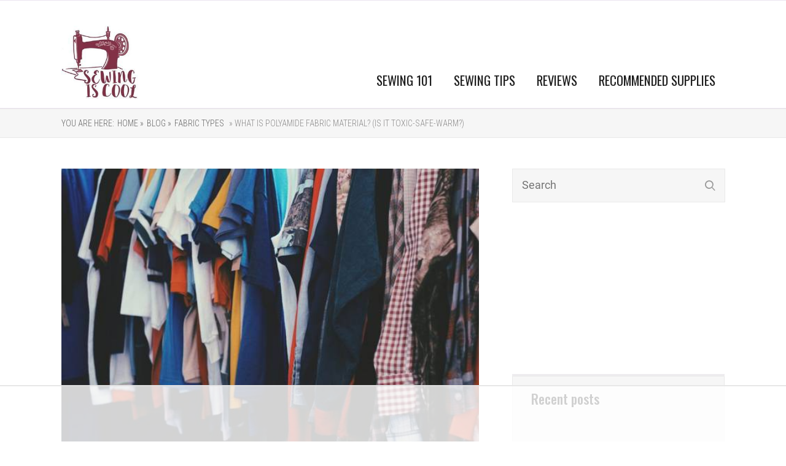

--- FILE ---
content_type: text/html; charset=UTF-8
request_url: https://sewingiscool.com/what-is-polyamide-fabric/
body_size: 28021
content:

<!DOCTYPE html>
<html lang="en-US" prefix="og: http://ogp.me/ns#">
<head>
	<style type="text/css"> .ttfm1{font-family: 'Oswald';font-size:1.6em;line-height:1.6em;color:;}  .ttfm2{font-family: 'Roboto Condensed';font-size:1.6em;line-height:1.6em;color:;}  .ttfm3{font-family: 'Oswald';font-size:1em;line-height:1em;color:;}  .ttfm4{font-family: 'Roboto Condensed';font-size:1em;line-height:1em;color:;} </style>	<!--[if lt IE 9]>
	<script src="https://sewingiscool.com/wp-content/themes/rise/js/html5/dist/html5shiv.js"></script>
	<script src="//css3-mediaqueries-js.googlecode.com/svn/trunk/css3-mediaqueries.js"></script>
	<![endif]-->
	<!--[if IE 8]>
	<link rel="stylesheet" type="text/css" href="https://sewingiscool.com/wp-content/themes/rise/css/ie8.css"/>
	<![endif]-->
	<!--[if IE 7]>
	<link rel="stylesheet" type="text/css" href="https://sewingiscool.com/wp-content/themes/rise/css/ie7.css"/>
	<![endif]-->
	<meta name="viewport" content="width=device-width, initial-scale=1.0"/>
	<meta charset="UTF-8">
	
			<!-- Matomo -->
<script>
  var _paq = window._paq = window._paq || [];
  /* tracker methods like "setCustomDimension" should be called before "trackPageView" */
  _paq.push(['trackPageView']);
  _paq.push(['enableLinkTracking']);
  (function() {
    var u="//agrihoodnation.com/ana/";
    _paq.push(['setTrackerUrl', u+'matomo.php']);
    _paq.push(['setSiteId', '2']);
    var d=document, g=d.createElement('script'), s=d.getElementsByTagName('script')[0];
    g.async=true; g.src=u+'matomo.js'; s.parentNode.insertBefore(g,s);
  })();
</script>
<!-- End Matomo Code -->	
		<title>What Is Polyamide Fabric Material? (Is It Toxic-Safe-Warm?)</title>
			<style type="text/css"
				   class="tve_custom_style">[data-tve-custom-colour="8734291"] { background-color: rgb(161, 100, 115) !important; }</style><style type="text/css">.tve_more_tag {display: none !important}</style>
<script>
(function(w, d) {
	w.adthrive = w.adthrive || {};
	w.adthrive.cmd = w.adthrive.cmd || [];
	w.adthrive.plugin = 'adthrive-ads-1.0.46';
	w.adthrive.host = 'ads.adthrive.com';

	var s = d.createElement('script');
	s.async = true;
	s.referrerpolicy='no-referrer-when-downgrade';
	s.src = 'https://' + w.adthrive.host + '/sites/5efcd29f0e2d6463409bd812/ads.min.js?referrer=' + w.encodeURIComponent(w.location.href);
	var n = d.getElementsByTagName('script')[0];
	n.parentNode.insertBefore(s, n);
})(window, document);
</script>
<meta name="description" content="To be technical, polyamide fabrics are those materials that are made from polyamide monomers. The example you should be most familiar with is nylon."/>
<meta name="robots" content="noodp"/>
<link rel="canonical" href="https://sewingiscool.com/what-is-polyamide-fabric/" />
<meta property="og:locale" content="en_US" />
<meta property="og:type" content="article" />
<meta property="og:title" content="What Is Polyamide Fabric Material? (Is It Toxic-Safe-Warm?)" />
<meta property="og:description" content="To be technical, polyamide fabrics are those materials that are made from polyamide monomers. The example you should be most familiar with is nylon." />
<meta property="og:url" content="https://sewingiscool.com/what-is-polyamide-fabric/" />
<meta property="og:site_name" content="SewingIsCool.com" />
<meta property="article:section" content="Fabric Types" />
<meta property="article:published_time" content="2021-02-22T19:24:14+00:00" />
<meta property="og:image" content="https://sewingiscool.com/wp-content/uploads/2021/02/What-Is-Polyamide-Fabric-Material-Is-It-Toxic-Safe-Warm.jpg" />
<meta property="og:image:width" content="600" />
<meta property="og:image:height" content="400" />
<meta name="twitter:card" content="summary" />
<meta name="twitter:description" content="To be technical, polyamide fabrics are those materials that are made from polyamide monomers. The example you should be most familiar with is nylon." />
<meta name="twitter:title" content="What Is Polyamide Fabric Material? (Is It Toxic-Safe-Warm?)" />
<meta name="twitter:image" content="https://sewingiscool.com/wp-content/uploads/2021/02/What-Is-Polyamide-Fabric-Material-Is-It-Toxic-Safe-Warm.jpg" />
<!-- / Yoast SEO plugin. -->

<link rel='dns-prefetch' href='//s.w.org' />
<link rel="alternate" type="application/rss+xml" title="SewingIsCool.com &raquo; What Is Polyamide Fabric Material? (Is It Toxic-Safe-Warm?) Comments Feed" href="https://sewingiscool.com/what-is-polyamide-fabric/feed/" />
		<script type="text/javascript">
			window._wpemojiSettings = {"baseUrl":"https:\/\/s.w.org\/images\/core\/emoji\/11\/72x72\/","ext":".png","svgUrl":"https:\/\/s.w.org\/images\/core\/emoji\/11\/svg\/","svgExt":".svg","source":{"concatemoji":"https:\/\/sewingiscool.com\/wp-includes\/js\/wp-emoji-release.min.js"}};
			!function(a,b,c){function d(a,b){var c=String.fromCharCode;l.clearRect(0,0,k.width,k.height),l.fillText(c.apply(this,a),0,0);var d=k.toDataURL();l.clearRect(0,0,k.width,k.height),l.fillText(c.apply(this,b),0,0);var e=k.toDataURL();return d===e}function e(a){var b;if(!l||!l.fillText)return!1;switch(l.textBaseline="top",l.font="600 32px Arial",a){case"flag":return!(b=d([55356,56826,55356,56819],[55356,56826,8203,55356,56819]))&&(b=d([55356,57332,56128,56423,56128,56418,56128,56421,56128,56430,56128,56423,56128,56447],[55356,57332,8203,56128,56423,8203,56128,56418,8203,56128,56421,8203,56128,56430,8203,56128,56423,8203,56128,56447]),!b);case"emoji":return b=d([55358,56760,9792,65039],[55358,56760,8203,9792,65039]),!b}return!1}function f(a){var c=b.createElement("script");c.src=a,c.defer=c.type="text/javascript",b.getElementsByTagName("head")[0].appendChild(c)}var g,h,i,j,k=b.createElement("canvas"),l=k.getContext&&k.getContext("2d");for(j=Array("flag","emoji"),c.supports={everything:!0,everythingExceptFlag:!0},i=0;i<j.length;i++)c.supports[j[i]]=e(j[i]),c.supports.everything=c.supports.everything&&c.supports[j[i]],"flag"!==j[i]&&(c.supports.everythingExceptFlag=c.supports.everythingExceptFlag&&c.supports[j[i]]);c.supports.everythingExceptFlag=c.supports.everythingExceptFlag&&!c.supports.flag,c.DOMReady=!1,c.readyCallback=function(){c.DOMReady=!0},c.supports.everything||(h=function(){c.readyCallback()},b.addEventListener?(b.addEventListener("DOMContentLoaded",h,!1),a.addEventListener("load",h,!1)):(a.attachEvent("onload",h),b.attachEvent("onreadystatechange",function(){"complete"===b.readyState&&c.readyCallback()})),g=c.source||{},g.concatemoji?f(g.concatemoji):g.wpemoji&&g.twemoji&&(f(g.twemoji),f(g.wpemoji)))}(window,document,window._wpemojiSettings);
		</script>
		<style type="text/css">
img.wp-smiley,
img.emoji {
	display: inline !important;
	border: none !important;
	box-shadow: none !important;
	height: 1em !important;
	width: 1em !important;
	margin: 0 .07em !important;
	vertical-align: -0.1em !important;
	background: none !important;
	padding: 0 !important;
}
</style>
<link rel='stylesheet' id='contact-form-7-css'  href='https://sewingiscool.com/wp-content/plugins/contact-form-7/includes/css/styles.css' type='text/css' media='all' />
<link rel='stylesheet' id='tve_style_family_tve_flt-css'  href='https://sewingiscool.com/wp-content/plugins/thrive-visual-editor/editor/css/thrive_flat.css' type='text/css' media='all' />
<link rel='stylesheet' id='rise-style-css'  href='https://sewingiscool.com/wp-content/themes/rise/style.css' type='text/css' media='all' />
<link rel='stylesheet' id='thrive-reset-css'  href='https://sewingiscool.com/wp-content/themes/rise/css/reset.css?v=1.400.7' type='text/css' media='all' />
<link rel='stylesheet' id='thrive-main-style-css'  href='https://sewingiscool.com/wp-content/themes/rise/css/main_purple.css?v=1.400.7' type='text/css' media='all' />
<script type='text/javascript' src='https://sewingiscool.com/wp-includes/js/jquery/jquery.js?v=1.400.7'></script>
<script type='text/javascript' src='https://sewingiscool.com/wp-includes/js/jquery/jquery-migrate.min.js?v=1.400.7'></script>
<script type='text/javascript' src='https://sewingiscool.com/wp-content/plugins/thrive-visual-editor/editor/js/compat.min.js'></script>
<script type='text/javascript'>
/* <![CDATA[ */
var userSettings = {"url":"\/","uid":"0","time":"1768712716","secure":"1"};
/* ]]> */
</script>
<script type='text/javascript' src='https://sewingiscool.com/wp-includes/js/utils.min.js'></script>
<script type='text/javascript' src='https://sewingiscool.com/wp-includes/js/plupload/moxie.min.js'></script>
<script type='text/javascript' src='https://sewingiscool.com/wp-includes/js/plupload/plupload.min.js'></script>
<!--[if lt IE 8]>
<script type='text/javascript' src='https://sewingiscool.com/wp-includes/js/json2.min.js'></script>
<![endif]-->
<script type='text/javascript'>
var mejsL10n = {"language":"en","strings":{"mejs.install-flash":"You are using a browser that does not have Flash player enabled or installed. Please turn on your Flash player plugin or download the latest version from https:\/\/get.adobe.com\/flashplayer\/","mejs.fullscreen-off":"Turn off Fullscreen","mejs.fullscreen-on":"Go Fullscreen","mejs.download-video":"Download Video","mejs.fullscreen":"Fullscreen","mejs.time-jump-forward":["Jump forward 1 second","Jump forward %1 seconds"],"mejs.loop":"Toggle Loop","mejs.play":"Play","mejs.pause":"Pause","mejs.close":"Close","mejs.time-slider":"Time Slider","mejs.time-help-text":"Use Left\/Right Arrow keys to advance one second, Up\/Down arrows to advance ten seconds.","mejs.time-skip-back":["Skip back 1 second","Skip back %1 seconds"],"mejs.captions-subtitles":"Captions\/Subtitles","mejs.captions-chapters":"Chapters","mejs.none":"None","mejs.mute-toggle":"Mute Toggle","mejs.volume-help-text":"Use Up\/Down Arrow keys to increase or decrease volume.","mejs.unmute":"Unmute","mejs.mute":"Mute","mejs.volume-slider":"Volume Slider","mejs.video-player":"Video Player","mejs.audio-player":"Audio Player","mejs.ad-skip":"Skip ad","mejs.ad-skip-info":["Skip in 1 second","Skip in %1 seconds"],"mejs.source-chooser":"Source Chooser","mejs.stop":"Stop","mejs.speed-rate":"Speed Rate","mejs.live-broadcast":"Live Broadcast","mejs.afrikaans":"Afrikaans","mejs.albanian":"Albanian","mejs.arabic":"Arabic","mejs.belarusian":"Belarusian","mejs.bulgarian":"Bulgarian","mejs.catalan":"Catalan","mejs.chinese":"Chinese","mejs.chinese-simplified":"Chinese (Simplified)","mejs.chinese-traditional":"Chinese (Traditional)","mejs.croatian":"Croatian","mejs.czech":"Czech","mejs.danish":"Danish","mejs.dutch":"Dutch","mejs.english":"English","mejs.estonian":"Estonian","mejs.filipino":"Filipino","mejs.finnish":"Finnish","mejs.french":"French","mejs.galician":"Galician","mejs.german":"German","mejs.greek":"Greek","mejs.haitian-creole":"Haitian Creole","mejs.hebrew":"Hebrew","mejs.hindi":"Hindi","mejs.hungarian":"Hungarian","mejs.icelandic":"Icelandic","mejs.indonesian":"Indonesian","mejs.irish":"Irish","mejs.italian":"Italian","mejs.japanese":"Japanese","mejs.korean":"Korean","mejs.latvian":"Latvian","mejs.lithuanian":"Lithuanian","mejs.macedonian":"Macedonian","mejs.malay":"Malay","mejs.maltese":"Maltese","mejs.norwegian":"Norwegian","mejs.persian":"Persian","mejs.polish":"Polish","mejs.portuguese":"Portuguese","mejs.romanian":"Romanian","mejs.russian":"Russian","mejs.serbian":"Serbian","mejs.slovak":"Slovak","mejs.slovenian":"Slovenian","mejs.spanish":"Spanish","mejs.swahili":"Swahili","mejs.swedish":"Swedish","mejs.tagalog":"Tagalog","mejs.thai":"Thai","mejs.turkish":"Turkish","mejs.ukrainian":"Ukrainian","mejs.vietnamese":"Vietnamese","mejs.welsh":"Welsh","mejs.yiddish":"Yiddish"}};
</script>
<script type='text/javascript' src='https://sewingiscool.com/wp-includes/js/mediaelement/mediaelement-and-player.min.js'></script>
<script type='text/javascript' src='https://sewingiscool.com/wp-includes/js/mediaelement/mediaelement-migrate.min.js'></script>
<script type='text/javascript'>
/* <![CDATA[ */
var _wpmejsSettings = {"pluginPath":"\/wp-includes\/js\/mediaelement\/","classPrefix":"mejs-","stretching":"responsive"};
/* ]]> */
</script>
<script type='text/javascript'>
/* <![CDATA[ */
var whp_local_data = {"add_url":"https:\/\/sewingiscool.com\/wp-admin\/post-new.php?post_type=event","ajaxurl":"https:\/\/sewingiscool.com\/wp-admin\/admin-ajax.php"};
/* ]]> */
</script>
<script type='text/javascript' src='https://sewingiscool.com/wp-content/plugins/wp-security-hardening/modules/js/front.js'></script>
<link rel='https://api.w.org/' href='https://sewingiscool.com/wp-json/' />
<link rel="EditURI" type="application/rsd+xml" title="RSD" href="https://sewingiscool.com/xmlrpc.php?rsd" />
<link rel="wlwmanifest" type="application/wlwmanifest+xml" href="https://sewingiscool.com/wp-includes/wlwmanifest.xml" /> 

<link rel='shortlink' href='https://sewingiscool.com/?p=12989' />
<link rel="alternate" type="application/json+oembed" href="https://sewingiscool.com/wp-json/oembed/1.0/embed?url=https%3A%2F%2Fsewingiscool.com%2Fwhat-is-polyamide-fabric%2F" />
<link rel="alternate" type="text/xml+oembed" href="https://sewingiscool.com/wp-json/oembed/1.0/embed?url=https%3A%2F%2Fsewingiscool.com%2Fwhat-is-polyamide-fabric%2F&#038;format=xml" />
<style type="text/css">.ttfm1{font-family: 'Oswald' !important;font-weight: 400 !important;}.ttfm1 input, .ttfm1 select, .ttfm1 textarea, .ttfm1 button {font-family: 'Oswald' !important;font-weight: 400 !important;}.ttfm1.bold_text,.ttfm1 .bold_text,.ttfm1 b,.ttfm1 strong{font-weight: 500 !important;}.ttfm1.bold_text,.ttfm1 .bold_text,.ttfm1 b,.ttfm1 strong input, .ttfm1.bold_text,.ttfm1 .bold_text,.ttfm1 b,.ttfm1 strong select, .ttfm1.bold_text,.ttfm1 .bold_text,.ttfm1 b,.ttfm1 strong textarea, .ttfm1.bold_text,.ttfm1 .bold_text,.ttfm1 b,.ttfm1 strong button {font-weight: 500 !important;}.ttfm2{font-family: 'Roboto Condensed' !important;font-weight: 400 !important;}.ttfm2 input, .ttfm2 select, .ttfm2 textarea, .ttfm2 button {font-family: 'Roboto Condensed' !important;font-weight: 400 !important;}.ttfm2.bold_text,.ttfm2 .bold_text,.ttfm2 b,.ttfm2 strong{font-weight: 700 !important;}.ttfm2.bold_text,.ttfm2 .bold_text,.ttfm2 b,.ttfm2 strong input, .ttfm2.bold_text,.ttfm2 .bold_text,.ttfm2 b,.ttfm2 strong select, .ttfm2.bold_text,.ttfm2 .bold_text,.ttfm2 b,.ttfm2 strong textarea, .ttfm2.bold_text,.ttfm2 .bold_text,.ttfm2 b,.ttfm2 strong button {font-weight: 700 !important;}.ttfm3{font-family: 'Oswald' !important;font-weight: 400 !important;}.ttfm3 input, .ttfm3 select, .ttfm3 textarea, .ttfm3 button {font-family: 'Oswald' !important;font-weight: 400 !important;}.ttfm3.bold_text,.ttfm3 .bold_text,.ttfm3 b,.ttfm3 strong{font-weight: 500 !important;}.ttfm3.bold_text,.ttfm3 .bold_text,.ttfm3 b,.ttfm3 strong input, .ttfm3.bold_text,.ttfm3 .bold_text,.ttfm3 b,.ttfm3 strong select, .ttfm3.bold_text,.ttfm3 .bold_text,.ttfm3 b,.ttfm3 strong textarea, .ttfm3.bold_text,.ttfm3 .bold_text,.ttfm3 b,.ttfm3 strong button {font-weight: 500 !important;}.ttfm4{font-family: 'Roboto Condensed' !important;font-weight: 400 !important;}.ttfm4 input, .ttfm4 select, .ttfm4 textarea, .ttfm4 button {font-family: 'Roboto Condensed' !important;font-weight: 400 !important;}.ttfm4.bold_text,.ttfm4 .bold_text,.ttfm4 b,.ttfm4 strong{font-weight: 700 !important;}.ttfm4.bold_text,.ttfm4 .bold_text,.ttfm4 b,.ttfm4 strong input, .ttfm4.bold_text,.ttfm4 .bold_text,.ttfm4 b,.ttfm4 strong select, .ttfm4.bold_text,.ttfm4 .bold_text,.ttfm4 b,.ttfm4 strong textarea, .ttfm4.bold_text,.ttfm4 .bold_text,.ttfm4 b,.ttfm4 strong button {font-weight: 700 !important;}</style><link href='//fonts.googleapis.com/css?family=Oswald:400,500' rel='stylesheet' type='text/css'><link href='//fonts.googleapis.com/css?family=Roboto+Condensed:300,300italic,700' rel='stylesheet' type='text/css'>		<style type="text/css">.wp-video-shortcode {
				max-width: 100% !important;
			}

			.bSe a {
				clear: right;
			}

			.bSe blockquote {
				clear: both;
			}
			body { background:#FFF; }.cnt article h1.entry-title a { color:#333; }.cnt article h2.entry-title a { color:#333; }.bSe h1, h1.entry-title, h1.entry-title a { color:#333; }.bSe h2 { color:#464545; }.bSe h3 { color:#333; }.bSe h4 { color:#333; }.bSe h5 { color:#333; }.bSe h6 { color:#333; }.bSe p, .mry .awr-e p { color:#666; }.cnt .bSe { color:#666; }.cnt h1 a, .tve-woocommerce .bSe .awr .entry-title, .tve-woocommerce .bSe .awr .page-title{font-family:Oswald,sans-serif;}.bSe h1{font-family:Oswald,sans-serif;}.bSe h2,.tve-woocommerce .bSe h2{font-family:Oswald,sans-serif;}.bSe h3,.tve-woocommerce .bSe h3{font-family:Oswald,sans-serif;}.bSe h4{font-family:Oswald,sans-serif;}.bSe h5{font-family:Oswald,sans-serif;}.bSe h6{font-family:Oswald,sans-serif;}#text_logo{font-family:Oswald,sans-serif;}.cnt h1 a { font-weight:500; }.bSe h1 { font-weight:500; }.bSe h2 { font-weight:500; }.bSe h3 { font-weight:500; }.bSe h4 { font-weight:500; }.bSe h5 { font-weight:500; }.bSe h6 { font-weight:500; }.cnt{font-family:Roboto Condensed,sans-serif;font-weight:300;}article strong {font-weight: bold;}.cnt p, .tve-woocommerce .product p, .tve-woocommerce .products p, .brd ul li, header nav ul li a, header nav ul li > ul li a, .has-extended.has-heading .colch, footer, footer .fmm p, .aut-f{font-family:Roboto Condensed,sans-serif;font-weight:300;}article strong {font-weight: bold;}.bSe h1, .bSe .entry-title { font-size:46px; }.cnt { font-size:18px; }.thrivecb { font-size:18px; }.out { font-size:18px; }.aut p { font-size:18px; }.cnt p { line-height:1.5em; }.thrivecb { line-height:1.5em; }.bSe a, .cnt a { color:#dd3333; }.bSe .faq h4{font-family:Roboto Condensed,sans-serif;font-weight:300;}article strong {font-weight: bold;}header nav > ul.menu > li > a { color:#1e1e1e; }header nav > ul.menu > li >  a:hover { color:#a16473; }header nav > ul > li.current_page_item > a:hover { color:#a16473; }header nav > ul > li.current_menu_item > a:hover { color:#a16473; }header nav > ul > li.current_menu_item > a:hover { color:#a16473; }header nav > ul > li > a:active { color:#a16473; }header #logo > a > img { max-width:125px; }header ul.menu > li.h-cta > a { color:#1e1e1e!important; }header ul.menu > li.h-cta > a { background:#d1c4de; }header ul.menu > li.h-cta > a { border-color:#d1c4de; }header ul.menu > li.h-cta > a:hover { color:#d1c4de!important; }header ul.menu > li.h-cta > a:hover { background:transparent; }</style>
		<link rel="icon" href="https://sewingiscool.com/wp-content/uploads/2018/12/SEWINGISCOOL-200-b-80x80.jpg" sizes="32x32" />
<link rel="icon" href="https://sewingiscool.com/wp-content/uploads/2018/12/SEWINGISCOOL-200-b.jpg" sizes="192x192" />
<link rel="apple-touch-icon-precomposed" href="https://sewingiscool.com/wp-content/uploads/2018/12/SEWINGISCOOL-200-b.jpg" />
<meta name="msapplication-TileImage" content="https://sewingiscool.com/wp-content/uploads/2018/12/SEWINGISCOOL-200-b.jpg" />

<!-- BEGIN ExactMetrics v5.3.7 Universal Analytics - https://exactmetrics.com/ -->
<script>
(function(i,s,o,g,r,a,m){i['GoogleAnalyticsObject']=r;i[r]=i[r]||function(){
	(i[r].q=i[r].q||[]).push(arguments)},i[r].l=1*new Date();a=s.createElement(o),
	m=s.getElementsByTagName(o)[0];a.async=1;a.src=g;m.parentNode.insertBefore(a,m)
})(window,document,'script','https://www.google-analytics.com/analytics.js','ga');
  ga('create', 'UA-131021782-1', 'auto');
  ga('send', 'pageview');
</script>
<!-- END ExactMetrics Universal Analytics -->
		<style type="text/css" id="wp-custom-css">
			/*Mediavine fix*/
@media only screen and (min-width: 941px) {
   .bSe.left {
       max-width: calc(100% - 345px)!important;
   }
   .sAs.right {
       min-width: 300px!important;
   }
}

@media only screen and (max-width: 399px) {
.wrp.cnt {
    width:100%!important;
        padding-left:10px!important;
    padding-right:10px!important;
}
.bSe.left {
    width:350px!important;
}
}

@media only screen and (max-width: 359px) {
.bSe.left {
    width:300px!important;
}
}
/*end mediavine fix*/		</style>
				<style type="text/css">.fln.fff {
 display: none; }
footer .fmm {
    background: #1c1c1c; }
footer a {
    font-family: Montserrat;
    color: white;  }
footer .fmm p {
    font-family: Oswald;
    color: white;  }
header nav ul li a {
    font-family: Oswald;
    font-weight: 400;
    font-size: 1.15em;  }
.h-bi header {
    background: white;
    padding-top: 20px;
    padding-bottom: 10px; }
.sAsCont section .ttl {
   color: #1c1c1c;
   font-family: Oswald;
   font-weight: 500;
   font-size: 1.222em;
   margin-bottom: 25px; }
input[type="submit"] {
    background-color: #1c1c1c;
    color: #ffffff;
    padding: 10px;
    padding-left: 40px;
    padding-right: 40px; }</style>
		
</head>
<body class="post-template-default single single-post postid-12989 single-format-standard custom-background">
<div class="theme-wrapper">
	
	
	
	
	<div class="fln">
		<div class="wrp clearfix">
												<a class="fl-l" href="https://sewingiscool.com/">
						<img src="https://sewingiscool.com/wp-content/uploads/2018/12/SEWINGISCOOL-200-b.jpg" alt="SewingIsCool.com">
					</a>
										<div class="fl-s clearfix">
																<ul>
											<li class="fb"><a
								href="//www.facebook.com/sharer/sharer.php?u=https://sewingiscool.com/what-is-polyamide-fabric/"
								onclick="return ThriveApp.open_share_popup(this.href, 545, 433, 12989);"><span>Share</span></a>
						</li>
																															<li class="pt"><a data-pin-do="none"
						                  href="http://pinterest.com/pin/create/button/?url=https://sewingiscool.com/what-is-polyamide-fabric/&media=https://sewingiscool.com/wp-content/uploads/2021/02/What-Is-Polyamide-Fabric-Material-Is-It-Toxic-Safe-Warm.jpg"
						                  onclick="return ThriveApp.open_share_popup(this.href, 545, 433, 12989);"><span>Pin</span></a>
						</li>
									</ul>
			</div>
		</div>
	</div>


	<div class="h-bi">
		<div id="floating_menu" data-float="default"
		     data-social='1'>
			<header class="side"
			        style="">
								<div class="h-i">
					<div class="wrp">
														<div id="logo" >
									<a href="https://sewingiscool.com/">
										<img src="https://sewingiscool.com/wp-content/uploads/2018/12/SEWINGISCOOL-200-b.jpg"
										     alt="SewingIsCool.com"></a>
								</div>
																					<div class="m-s">
								<div class="hsm"></div>
								<div class="m-si">
																												<nav class="menu-main-menu-container"><ul id="menu-main-menu" class="menu"><li  id="menu-item-210" class="menu-item menu-item-type-custom menu-item-object-custom menu-item-has-children toplvl dropdown"><a  href="https://sewingiscool.com/sewing-101/">SEWING 101</a><ul class="sub-menu">	<li  id="menu-item-3975" class="menu-item menu-item-type-taxonomy menu-item-object-category"><a  href="https://sewingiscool.com/sewing-techniques/" class=" colch ">Sewing Techniques</a></li>
	<li  id="menu-item-3973" class="menu-item menu-item-type-taxonomy menu-item-object-category"><a  href="https://sewingiscool.com/fabric-care/" class=" colch ">Fabric Care</a></li>
	<li  id="menu-item-3974" class="menu-item menu-item-type-taxonomy menu-item-object-category current-post-ancestor current-menu-parent current-post-parent"><a  href="https://sewingiscool.com/fabric-types/" class=" colch ">Fabric Types</a></li>
	<li  id="menu-item-9582" class="menu-item menu-item-type-taxonomy menu-item-object-category"><a  href="https://sewingiscool.com/fashion/" class=" colch ">Fashion</a></li>
</ul></li>
<li  id="menu-item-211" class="menu-item menu-item-type-custom menu-item-object-custom menu-item-has-children toplvl dropdown"><a  href="https://sewingiscool.com/sewing-tips/">SEWING TIPS</a><ul class="sub-menu">	<li  id="menu-item-3976" class="menu-item menu-item-type-taxonomy menu-item-object-category"><a  href="https://sewingiscool.com/quilting/" class=" colch ">Quilting</a></li>
	<li  id="menu-item-3977" class="menu-item menu-item-type-taxonomy menu-item-object-category"><a  href="https://sewingiscool.com/sewing-alterations/" class=" colch ">Sewing Alterations</a></li>
	<li  id="menu-item-3978" class="menu-item menu-item-type-taxonomy menu-item-object-category"><a  href="https://sewingiscool.com/sewing-patterns/" class=" colch ">Sewing Patterns</a></li>
	<li  id="menu-item-3979" class="menu-item menu-item-type-taxonomy menu-item-object-category"><a  href="https://sewingiscool.com/sewing-projects/" class=" colch ">Sewing Projects</a></li>
	<li  id="menu-item-3980" class="menu-item menu-item-type-taxonomy menu-item-object-category"><a  href="https://sewingiscool.com/sewing-machine-maintenance/" class=" colch ">Sewing Machine Maintenance</a></li>
</ul></li>
<li  id="menu-item-1189" class="menu-item menu-item-type-taxonomy menu-item-object-category menu-item-has-children toplvl dropdown"><a  href="https://sewingiscool.com/reviews/">REVIEWS</a><ul class="sub-menu">	<li  id="menu-item-3981" class="menu-item menu-item-type-taxonomy menu-item-object-category"><a  href="https://sewingiscool.com/vintage-sewing-machines/" class=" colch ">Vintage Sewing Machines</a></li>
</ul></li>
<li  id="menu-item-1190" class="menu-item menu-item-type-taxonomy menu-item-object-category menu-item-has-children toplvl dropdown"><a  href="https://sewingiscool.com/recommended-supplies/">RECOMMENDED SUPPLIES</a><ul class="sub-menu">	<li  id="menu-item-3982" class="menu-item menu-item-type-taxonomy menu-item-object-category"><a  href="https://sewingiscool.com/sewing-accessories/" class=" colch ">Sewing Accessories</a></li>
</ul></li>
</ul></nav>										<!-- Cart Dropdown -->
									
																	</div>
							</div>
						
					</div>
				</div>

			</header>
		</div>
	</div>

	
	
	
	
			
			<div class="brd">
		<div class="wrp">
							<ul>
					<li> You are here:</li>
					<li typeof='v:Breadcrumb'><a rel='v:url' property='v:title' class='home' href='https://sewingiscool.com/'> Home&nbsp;»</a></li><li typeof='v:Breadcrumb'><a rel='v:url' property='v:title' class='home' href='https://sewingiscool.com/blog/'> Blog&nbsp;»</a></li><li typeof='v:Breadcrumb'><a rel='v:url' property='v:title' href='https://sewingiscool.com/fabric-types/'>Fabric Types</a></li><li typeof='v:Breadcrumb'><a class='no-link' rel='v:url' property='v:title' href='https://sewingiscool.com/what-is-polyamide-fabric/'>&nbsp;» What Is Polyamide Fabric Material? (Is It Toxic-Safe-Warm?)</a></li>				</ul>
					</div>
	</div>

		<div class="wrp cnt">

								<div class="sAsCont">
<aside class="sAs right">
	<section id="search-2"><div class="scn"><form action="https://sewingiscool.com/" method="get" class="srh">
	<input type="text" id="search-field" class="search-field" placeholder="Search"
	       name="s"/>
	<button type="submit" id="search-button" class="search-button sBn"></button>
</form>
</div></section>
		<section class="rw widget-rise-related" id="widget_thrive_related-2">
			<div class="scn">
									<p class="ttl">Recent posts</p>
				
															<div class="pps clearfix">
							<div class="left tim">
																											<div class="wti"
										     style="background-image: url('https://sewingiscool.com/wp-content/uploads/2021/05/What-Is-a-Blanket-Stitch-How-To-Blanket-titch-Tutorial-80x80.jpg')"></div>
																								</div>
							<div class="left txt">
								<a href="https://sewingiscool.com/what-is-a-blanket-stitch/">What Is a Blanket Stitch? (How To Blanket Stitch Tutorial)</a>
															</div>

						</div>
											<div class="pps clearfix">
							<div class="left tim">
																											<div class="wti"
										     style="background-image: url('https://sewingiscool.com/wp-content/uploads/2021/05/How-to-Sew-O-a-Patch-By-Hand-or-Machine-Jeans-Shirt-Etc-80x80.jpg')"></div>
																								</div>
							<div class="left txt">
								<a href="https://sewingiscool.com/how-to-sew-on-a-patch/">How to Sew On a Patch By Hand or Machine (Jeans, Shirt, Etc)</a>
															</div>

						</div>
											<div class="pps clearfix">
							<div class="left tim">
																											<div class="wti"
										     style="background-image: url('https://sewingiscool.com/wp-content/uploads/2021/05/What-Are-he-Different-Types-of-Pleats-Box-vs-Knife-Pleats-80x80.jpg')"></div>
																								</div>
							<div class="left txt">
								<a href="https://sewingiscool.com/different-types-of-pleats-box-vs-knife/">What Are The Different Types of Pleats? (Box vs Knife Pleats)</a>
															</div>

						</div>
													<div class="clear"></div>
			</div>
		</section>
		
	</aside>
	</div>
			
						<div class="bSeCont">

				<section class="bSe left">

					
<div class="awr">

	
			<a class="fwit" style="background-image: url('https://sewingiscool.com/wp-content/uploads/2021/02/What-Is-Polyamide-Fabric-Material-Is-It-Toxic-Safe-Warm.jpg')">
			<img src="https://sewingiscool.com/wp-content/uploads/2021/02/What-Is-Polyamide-Fabric-Material-Is-It-Toxic-Safe-Warm.jpg" alt="What-Is-Polyamide-Fabric-Material-Is-It-Toxic-Safe-Warm"
			     title="What-Is-Polyamide-Fabric-Material-Is-It-Toxic-Safe-Warm" class="tt-dmy"/>
		</a>
	
	
				<h1 class="entry-title">What Is Polyamide Fabric Material? (Is It Toxic-Safe-Warm?)</h1>
			<div class="met">
		<ul class="meta">
							<li>
											February 22, 2021									</li>
															<li>
													/
																			<a href="https://sewingiscool.com/fabric-types/">
								Fabric Types							</a>
							
											</li>
														<li>
											/
										By					<a href="https://sewingiscool.com/author/james/">
						James V.					</a>
				</li>
											</ul>

								<div class="mets">
								<div class="ss">
											<a class="fb" href="//www.facebook.com/sharer/sharer.php?u=https://sewingiscool.com/what-is-polyamide-fabric/"
						   onclick="return ThriveApp.open_share_popup(this.href, 545, 433, 12989);"></a>
																															<a class="pt" data-pin-do="none"
						   href="http://pinterest.com/pin/create/button/?url=https://sewingiscool.com/what-is-polyamide-fabric/&media=https://sewingiscool.com/wp-content/uploads/2021/02/What-Is-Polyamide-Fabric-Material-Is-It-Toxic-Safe-Warm.jpg"
						   onclick="return ThriveApp.open_share_popup(this.href, 545, 433, 12989);"></a>
									</div>
			</div>
			</div>

	
	
		<div class="awr-i">
		<div id="tve_flt" class="tve_flt"><div id="tve_editor" class="tve_shortcode_editor"><div class="thrv_paste_content thrv_wrapper tve_empty_dropzone"><p><font>Understanding the different fabrics and how they are made will help you design your wardrobe a lot better. Knowing which ones will keep you cooler, warmer, healthier, and safer is a big plus when you want to look good all the time.</font></p><p><span class="bold_text"><font></font></span><font>What is polyamide fabric?</font><span class="bold_text"><font></font></span> <font><span class="bold_text">To be technical, polyamide fabrics are those materials that are made from polyamide monomers. The example of this fabric you should be most familiar with is nylon and you know how safe that product can be. it will keep you warm as well.</span></font></p><p><font>To learn more about polyamide fabrics just continue to read our article. It has the information you want to know about to make sure you stay safe and healthy all year round. While made from the same sources, polyamides are not the</font> <font>same as polyester</font><font>. (Read our <a href="https://sewingiscool.com/polyamide-vs-polyester-differences/" target="_blank" class=""><span class="bold_text">Polyamide vs Polyester</span></a> guide)</font></p><div class="thrv_wrapper thrv_contents_table tve_ct tve_blue tve_clearfix tve_p_center tve_update_contents_table" data-tve-style="1" data-columns="2" data-headers="h2">
<div class="tve_contents_table tve_clearfix">
<span class="tve_ct_title" data-tve-custom-colour="8734291">Polyamide Fabric 101</span>
<div class="tve_ct_content tve_clearfix"><div class="ct_column sep" style="width: 50%; min-height: 301px;"><div class="tve_ct_level0"><a href="#tab-con-1">What is Polyamide ﻿F﻿abric? </a></div><div class="tve_ct_level0"><a href="#tab-con-2">What is Polyamide Made Out Of?</a></div><div class="tve_ct_level0"><a href="#tab-con-3">How is Polyamide Fabric Made?</a></div><div class="tve_ct_level0"><a href="#tab-con-4">Polyamide Clothing Material </a></div><div class="tve_ct_level0"><a href="#tab-con-5">Is Polyamide Fabric Toxic?</a></div><div class="tve_ct_level0"><a href="#tab-con-6">Is Polyamide Fabric Sustainable?</a></div><div class="tve_ct_level0"><a href="#tab-con-7">Is Polyamide Fabric Safe?</a></div><div class="tve_ct_level0"><a href="#tab-con-8">Can Polyamide Fabric be Dyed?</a></div></div><div class="ct_column" style="width: 50%; min-height: 301px;"><div class="tve_ct_level0"><a href="#tab-con-9">Is Polyamide Fabric Chlorine Resistant?</a></div><div class="tve_ct_level0"><a href="#tab-con-10">Is Polyamide Fabric Waterproof?</a></div><div class="tve_ct_level0"><a href="#tab-con-11">Is Polyamide Fabric Breathable?</a></div><div class="tve_ct_level0"><a href="#tab-con-12">What Does Polyamide Fabric Feel Like?</a></div><div class="tve_ct_level0"><a href="#tab-con-13">Is Polyamide Fabric Good for Summer?</a></div><div class="tve_ct_level0"><a href="#tab-con-14">Is Polyamide Fabric Warm?</a></div><div class="tve_ct_level0"><a href="#tab-con-15">Is Polyamide Fabric Expensive?</a></div><div class="tve_ct_level0"><a href="#tab-con-16">Where Can I Buy Polyamide Fabric?</a></div></div></div>
</div>
</div><h2 class="" id="tab-con-1"><span class="bold_text"><font></font></span><font>What is Polyamide Fabric?</font><span class="bold_text"><font></font></span> </h2><p><font>Is a synthetic material that is made from petroleum products just like polyester. But the chemical compounds used are different so while it can be called polyester, it is not the same as that synthetic fabric.</font></p><p><font>Don’t be confused though, the polyamides used in making nylon and other polyamide materials aren't the same as the naturally occurring polyamides found in wool, silk, and other protein-producing fabric materials.</font></p><p><font>Usually, all the ingredients to make polyamide fabrics are synthetic or have their source in different chemicals or petroleum products. Then there are aliphatic polyamides, which are classed as nylons, and aromatic polyamides classed as aramids.</font></p><p><font>Then there are several classes of nylon and different versions are made for different applications. What makes these products so popular is that it is possible to recycle the polyamides and reuse them again in other applications.</font></p><h2 class="" id="tab-con-2"><span class="bold_text"><font></font></span><font>What is Polyamide Made Out Of?</font><span class="bold_text"><font></font></span></h2><div style="width: 250px" class="thrv_wrapper tve_image_caption alignright img_style_rounded_corners">
<span class="tve_image_frame">
<img class="tve_image" alt="What-is-Polyamide-Made-Out-Of" style="width: 250px" src="//sewingiscool.com/wp-content/uploads/2021/02/What-is-Polyamide-Made-Out-Of.jpg" width="250" height="250" data-attachment-id="13059">
</span>
</div><p><font>If you want to get down to basics. polyamide fabrics are made from petroleum and chemicals. These polyamides are extracted from crude oil and are called diamine acid. it is then combined with adipic acid to create the polymer known as nylon salt.</font></p><p><font>As you can see, there are no natural ingredients used to create these materials and you are putting harsh chemicals next to your skin. What makes them so great is that the fabric made from these ingredients is very stretchy and comfortable.</font></p><p><font>The finished product is also good at blending with other fibers to make sure you have enough stretch in just about any clothing style you need to wear. the stretch is the most attractive feature in this product but the fibers also help cotton, wool, and other fabrics to last a little longer than they normally would.</font></p><p><font>Polyamides used to make the different grades of nylon are strong which is why they are often found in parachutes, and just after the war, women used to sew dresses using parachute fabric.</font></p><h2 class="" id="tab-con-3"><span class="bold_text"><font></font></span><font>How is Polyamide Fabric Made?</font><span class="bold_text"><font></font></span></h2><p><font>There is a 9 step process to make nylon and other <a href="https://en.wikipedia.org/wiki/Polyamide" target="_blank" class="">polyamide</a> fabrics. The first step is to get some crude oil and extract the diamine acid from that product. Then the diamine acid is actually forced to mix with adipic acid to form the polymer called nylon salt.</font></p><p><font>Once crystallized, the salt is heated to form a very hot liquid. That liquid is then put through a metal spinneret and extruded into long fibers. After that, the fibers are put on a spool that is called a bobbin and sent to the stretching phase of the process.</font></p><p><font>This stretching phase is supposed to increase the fibers’ stretching ability and elasticity. When that part of the process is done, the fibers are put on another spool, called drawing, and sent to the spinning section.</font></p><p><font>Once the spinning is done, the fibers are ready to be placed into clothing material or other forms of the fiber. Some fibers remain pure and 100% then made into nylon and similar articles of clothing, etc., or the fibers are blended with their counterparts made from other materials.</font></p><p><font>But, not all product results are consistent and will change from manufacturer to manufacturer.</font></p><h2 class="" id="tab-con-4"><span class="bold_text"><font></font></span><font>Polyamide Clothing Material</font><span class="bold_text"><font></font></span> </h2><p><font>This is one of the cheaper fabrics you can buy. It is purely synthetic and it can be made into a variety of fabrics that can be sewn into dresses, pants, athletic wear, socks, nylons leggings, sweaters, and a lot more clothing products.</font></p><p><font>It is also found in many fashion accessories because it is a durable and strong fabric. Kevlar vests are made from a form of polyamides as are rugs, carpets, umbrellas, fishnets, sleeping bags, and more applications. There is a wide range of uses for polyamide-based fabrics.</font></p><p><font>Also, polyamide chemicals are used in a variety of non-clothing applications, including rope, etc., as it is a very strong polymer. The clothing material should stretch but be careful, as DuPont found out, if you stretch nylon too far it can get tears or what are called runs.</font></p><p><font>There is a limit to the fabric’s strength when stretched. The other thing to keep in mind is that this is a plastic material and you need to watch out how hot the washer, the dryer, or other heat sources get.</font></p><h2 class="" id="tab-con-5"><span class="bold_text"><font></font></span><font>Is Polyamide Fabric Toxic?</font><span class="bold_text"><font></font></span></h2><div style="width: 250px" class="thrv_wrapper tve_image_caption alignleft img_style_rounded_corners">
<span class="tve_image_frame">
<img class="tve_image" alt="Is-Polyamide-Fabric-Toxic" style="width: 250px" src="//sewingiscool.com/wp-content/uploads/2021/02/Is-Polyamide-Fabric-Toxic.jpg" width="250" height="188" data-attachment-id="13060">
</span>
</div><p><font>If we had to give an answer it would have to be yes. While manufacturers take great care to provide their customers with top-of-the-line clothing and fabrics by the yard, they can’t change the fact that there are hundreds of harsh and toxic chemicals in polyamide fabrics.</font></p><p><font>Some of those toxic chemicals are used to protect you from having your clothes catch on fire, shrink, and other laundry ills you hate to deal with. Also, it is not just the toxic materials you have to worry about. Polyamides are basically plastic and those fabrics come with all the properties you would normally find in plastic products.</font></p><p><font>But this problem is not restricted to just polyamide fabrics. All synthetic materials have the same issue and can be very toxic if you are not careful. Some in-between fabrics like rayon can also be classified as toxic because of the chemicals used to create that material.</font></p><p><font>Check the labels and see if there are any ingredients listed on them and then you can decide for yourself if you want to wear that type of clothing or not.</font></p><h2 class="" id="tab-con-6"><span class="bold_text"><font></font></span><font>Is Polyamide Fabric Sustainable?</font><span class="bold_text"><font></font></span></h2><p><font>As long as the crude oil supply holds out, polyamide fabrics will be considered sustainable. It is not know how large the crude oil supplies are in the world so it could be 5 years or 50 years or more before manufacturers run out of crude oil and polyamide fibers.</font></p><p><font>It is said that natural products like cotton and linen are more sustainable than polyamide materials. But your guess would be as good as anyone else’s guess as to when that crude oil supply will be fully depleted.</font></p><p><font>Also, if the demand for these products goes down, then you can count on the supply of those fibers to last a lot longer. In other words, it is hard to say. In 1945 25% of the fabrics made in the world contained polyamide fibers. Today, that number has decreased to 12% due to concerns about the environment.</font></p><p><font>Nylon and other polyamides do not biodegrade right away. it will take a couple of centuries before they fully disappear from the landfills or the sides of the roads. To keep the supply up, you can always recycle your synthetic clothing.</font></p><h2 class="" id="tab-con-7"><span class="bold_text"><font></font></span><font>Is Polyamide Fabric Safe?</font><span class="bold_text"><font></font></span></h2><p><font>The best answer would be no. There are problems with the material as one byproduct is nitrous oxide and that gas is said to be 300 times more dangerous than carbon dioxide. It is 15 times more powerful than methane simply because it can trap more infrared radiation.</font></p><p><font>Then the minimum time nylon or polyamides need to disappear naturally is 30 years but many of these products remain in the landfills for up to 200. That is not good for the environment nor anyone’s health.</font></p><p><font>We haven’t mentioned the many harmful and harsh chemicals used to create these fabrics and each one has its own risks including health. Also, if your fabrics end up in the oceans, then larger fish will eat them and consume all the plastic found in those fabrics.</font></p><p><font>That is not a healthy diet for fish and that consumption will have an impact on the seafood supply. How much of the toxic chemicals are absorbed into your skin will depend on a lot of factors. People with sensitive skin should be more worried about this issue than other skin types.</font></p><h2 class="" id="tab-con-8"><span class="bold_text"><font></font></span><font>Can Polyamide Fabric be Dyed?</font><span class="bold_text"><font></font></span></h2><div style="width: 250px" class="thrv_wrapper tve_image_caption alignright img_style_rounded_corners">
<span class="tve_image_frame">
<img class="tve_image" alt="Can-Polyamide-Fabric-be-Dyed" style="width: 250px" src="//sewingiscool.com/wp-content/uploads/2021/02/Can-Polyamide-Fabric-be-Dyed.jpg" width="250" height="216" data-attachment-id="13061">
</span>
</div><p><font>Generally, the answer is no and that is because it is very difficult to dye plastic. Plus, many fabric makers add more chemicals to stop the fabric from accepting any dyes. The rules for polyester would apply here as well.</font></p><p><font>However, there are dye-making companies that have found a way to create dyes that will work on plastic fabrics like polyamides and polyester. These dyes are not easy to use and they require heat to get the fabric to accept the new color.</font></p><p><font>That is the problem as too much exposure to high heat could damage the material and ruin it so you can’t wear the clothing item. The dyes may also not dye evenly so you end up with a weird two-tone look instead of nice solid color.</font></p><p><font>What makes it hard to dye is that the color is usually added to the fibers near the beginning of the process and is clear through all the fibers. There is no original white or off-white color to return to that would make it easier to dye the fabric.</font></p><p><font>If you want to chance it and change the color, you should let a professional handle the task.</font></p><h2 class="" id="tab-con-9"><span class="bold_text"><font></font></span><font>Is Polyamide Fabric Chlorine Resistant?</font><span class="bold_text"><font></font></span></h2><p><font>Yes, it is possible that some polyamide fabrics can be chlorine resistant. The newer versions are becoming more so and the older ones will still be vulnerable to that chemical.</font></p><p><font>Again, the manufacturer may add another harsh chemical to the mixture to make their fabrics resist chlorine. This treatment is found more in swimwear as more people come in contact with chlorine when they go swimming in private pools.</font></p><p><font>But chlorine-resistant does not mean chlorine proof. You still have to wash those swimsuits thoroughly if you want to protect your bathing suits from being eaten by the chemical. If the suits are not completely rinsed and free from leftover chlorine, then that chlorine will still deteriorate the material.</font></p><p><font>Most swimwear you buy today is chlorine resistant, not chlorine proof.</font></p><h2 class="" id="tab-con-10"><span class="bold_text"><font></font></span><font>Is Polyamide Fabric Waterproof?</font><span class="bold_text"><font></font></span></h2><p><font>It can be. A lot depends on the weave style of the polyamide fibers. Nylon is basically waterproof but when it is put into a jacket, it is not so resistant because the weave style of the jacket makes it vulnerable.</font></p><p><font>The best you could hope for is that the nylon clothing you are wearing will resist water and the rain. To make sure the water stays out when it is raining, you should wear clothing made from polyamide fibers that were given a closed weave.</font></p><p><font>An open weave will let the water in, maybe a little slower than other fabrics, but it will still get in. The quality of the nylon will play a role in how waterproof the material is.</font></p><p><font>Also, if the manufacturer added chemicals to the compounds then the material stands a good chance of being waterproof. There is a difference between showerproof and waterproofing.</font></p><h2 class="" id="tab-con-11"><span class="bold_text"><font></font></span><font>Is Polyamide Fabric Breathable?</font><span class="bold_text"><font></font></span></h2><div style="width: 250px" class="thrv_wrapper tve_image_caption alignleft img_style_rounded_corners">
<span class="tve_image_frame">
<img class="tve_image" alt="Is-Polyamide-Fabric-Breathable" style="width: 250px" src="//sewingiscool.com/wp-content/uploads/2021/02/Is-Polyamide-Fabric-Breathable.jpg" width="250" height="250" data-attachment-id="13062">
</span>
</div><p><font>No, it is not. This fabric carries on the polyester tradition of not being a great fabric when you want to stay cool. It is made from the same petroleum products that produce all different forms of plastics so you can count on being warm but not cool when you wear polyamide fabrics outside.</font></p><p><font>These types of fabrics are best worn when the autumn air starts to turn cool through the winter season and up until the Spring weather warms up. These materials would make great bedsheets and that is one reason why they are used in sleeping bags. The cold night mountain air is kept outside as you sleep and the warm air is kept inside.</font></p><p><font>If you need to stay cool for your next important appointment, then it is best to wear a different kind of fabric than a synthetic one like polyamide material.</font></p><h2 class="" id="tab-con-12"><span class="bold_text"><font></font></span><font>What Does Polyamide Fabric Feel Like?</font><span class="bold_text"><font></font></span></h2><p><font>While there have been great advancements in production processes, you may still feel the artificial nature of polyamide materials. They just do not feel natural at all and no amount of chemicals will induce that natural feel.</font></p><p><font>On the brighter side of things, polyamide manufacturing has found a way to make the fabric feel soft, smooth, and even silky. It may be hard for some people to tell the difference because manufacturers do try to make sure their synthetic materials do not look or feel like the original polyester fabrics did in the 1970s.</font></p><p><font>Polyamide fabrics may feel a little like silk or some other expensive material like Egyptian cotton. Do a test for yourself and have a nice natural fabric in one hand, and a polyamide fabric in the other. See which one feels the best and then decide how it feels.</font></p><p><font>Nothing beats doing it yourself to make sure.</font></p><h2 class="" id="tab-con-13"><span class="bold_text"><font></font></span><font>Is Polyamide Fabric Good for Summer?</font><span class="bold_text"><font></font></span></h2><p><font>This would depend on the activity you are planning on doing. If you are meeting clients, your boyfriend’s or girlfriend’s parents for the first time, or other activities like eating outside at a nice restaurant, then no it is not a good summer material to wear.</font></p><p><font>However, if you do a lot of physical activities like biking, weight training, boating, and so on, then yes, it would make a fine summer fabric to wear. The material would be close to your body and help you sweat off those pounds.</font></p><p><font>Other than that, polyamide fabrics are better for cold weather seasons You stay warmer, be more comfortable, and still look good because of all the different colors and designs you can purchase this material in.</font></p><p><font>But you make your own choices as it is you who has to endure the heat. You may find that your region of the country doesn't get hot enough to exclude this fabric from your summer attire.</font></p><h2 class="" id="tab-con-14"><span class="bold_text"><font></font></span><font>Is Polyamide Fabric Warm?</font><span class="bold_text"><font></font></span></h2><div style="width: 250px" class="thrv_wrapper tve_image_caption alignright img_style_rounded_corners">
<span class="tve_image_frame">
<img class="tve_image" alt="Is-Polyamide-Fabric-Warm" style="width: 250px" src="//sewingiscool.com/wp-content/uploads/2021/02/Is-Polyamide-Fabric-Warm.jpg" width="250" height="345" data-attachment-id="13063">
</span>
</div><p><font>Yes, it can be but warmth is dependent a lot on the weave style. If you get a closed weave then you should be warmer wearing this fabric than many alternative clothing items you could wear.</font></p><p><font>There is little breathability to this material so the hot air is going to stay close to your body. Then many polyamide clothing items are skin tight or close to skin-tight which means that you will be hotter than if you wore loose-fitting clothing.</font></p><p><font>The looser the fit the easier it is for your clothing to breathe. You should not stay cooler when wearing these fabrics for those main reasons. There are always exceptions to the rules and some jackets, pants, dresses made with these fibers can be woven in such a way that your body will breathe easily and stay cooler.</font></p><p><font>If you look at the sleeping bags made from these fibers, you will see that the material is quite warm when it needs to be.</font></p><h2 class="" id="tab-con-15"><span class="bold_text"><font></font></span><font>Is Polyamide Fabric Expensive?</font><span class="bold_text"><font></font></span></h2><p><font>This will depend on where you shop. Almost anything found in a high-end fashion store is expensive. But polyamide clothing is said to be either expensive or cheap. When you compare the prices to silk, wool, and other high-cost materials then it will seem to be cheap.</font></p><p><font>But when you compare the price to other synthetic materials then it will be seen as expensive. Some people say it is a cheap fabric to buy while others say it is expensive. Because of the processing, the chemicals added, etc., we say that this material is going to cost you more than you expected for a synthetic fabric to cost.</font></p><p><font>The price you pay will depend on the quality and the weave style in the polyamide products. Top-quality ingredients and quality will drive the price higher while lower-cost ingredients, etc., will bring the price back down.</font></p><h2 class="" id="tab-con-16"><span class="bold_text"><font></font></span><font>Where Can I Buy Polyamide Fabric?</font><span class="bold_text"><font></font></span></h2><p><font>When you start searching for polyamide fabrics, you will find that there are a host of online outlets that will try to meet what you need. Amazon, Moods fabrics, and other online marketplaces have a selection you should consider.</font></p><p><font>Then the big box stores like Walmart will have some, depending of course on how much space they have to dedicate to fabrics by the yard. You can check Target, Home Depot, and similar stores to see what they are offering.</font></p><p><font>Then you can go to JoAnn’s, Hobby Lobby, Michael’s, and other nationwide fabric stores and see how big their selection is. Their coupons should help you save a bundle when you buy the fabric you want at their locations.</font></p><p><font>If all else fails, check with your local fashion, sewing, or fabric outlets. They may have a lot they need to sell. The price may be a bit higher but you are supporting a local business when you go to their stores.</font></p><h3 class=""><span class="bold_text"><font></font></span><font>Some Final Words</font><span class="bold_text"><font></font></span></h3><p><font>Polyamide fabrics may be toxic, a little risky to wear but they are soft, comfortable, and warm to wear. If you are camping in the cold mountains, etc., it pays to have warm fabrics like these in your backpack.</font></p><p><font>They may or may not be expensive to buy depending on where you shop for your material or clothing items. No matter the expense, these fabrics do come in handy when the weather turns colder.</font></p><div class="thrv_responsive_video thrv_wrapper" data-overlay="0" data-type="youtube" data-embed_type="inline" data-url="https://www.youtube.com/watch?v=zeZoVnT9IcY&amp;t=24s" data-embeded-url="https://www.youtube.com/embed/zeZoVnT9IcY" data-autoplay="0" data-rel="0" data-modestbranding="1">
<div class="tve_responsive_video_container" style="display: block;">
<div class="video_overlay"></div>
<iframe src="https://www.youtube.com/embed/zeZoVnT9IcY?rel=0&amp;modestbranding=1&amp;controls=1&amp;showinfo=1&amp;fs=1&amp;wmode=transparent" frameborder="0" allowfullscreen="" style="display: block;" data-src="https://www.youtube.com/embed/zeZoVnT9IcY?rel=0&amp;modestbranding=1&amp;controls=1&amp;showinfo=1&amp;fs=1&amp;wmode=transparent"></iframe>
</div>
</div></div></div></div><span id="tve_leads_end_content" style="display: block; visibility: hidden; border: 1px solid transparent;"></span>	</div>
	<div class="clear"></div>
	
	
	
	<div class="rltp clearfix">
	<div class="awr">
		<h4>Related Posts</h4>
					<a href="https://sewingiscool.com/what-is-a-blanket-stitch/" class="rlt left">

				<div class="rlti" >
				</div>
				<span>26 May, 2021</span>
				<p>What Is a Blanket Stitch? (How To Blanket Stitch Tutorial)</p>
			</a>
					<a href="https://sewingiscool.com/what-is-chenille-made-of/" class="rlt left">

				<div class="rlti" >
				</div>
				<span>25 May, 2021</span>
				<p>What Is Chenille Made of? Is Chenille Soft? (Helpful Guide)</p>
			</a>
					<a href="https://sewingiscool.com/what-is-stay-stitching-length/" class="rlt left">

				<div class="rlti" >
				</div>
				<span>19 May, 2021</span>
				<p>What Is Stay Stitching? (How To Stay Stitch And What Length)</p>
			</a>
					</div>
</div>	</div>

	
	<script type="text/javascript">
		_thriveCurrentPost = 12989;
	</script>

	<article id="comments">
					<h3>Leave a Comment:</h3>
			<div class="lrp" id="thrive_container_form_add_comment"
			     style="display:none;">
				<form action="https://sewingiscool.com/wp-comments-post.php" method="post" id="commentform">
											<div class="llw">
							<label for="author">Name *</label>
							<input type="text" id="author" class="text_field author" name="author"/>
						</div>
						<div class="llw">
							<label for="email">E-Mail *</label>
							<input type="text" id="email" class="text_field email" name="email"/>
						</div>
						<div class="clear"></div>
						<label for="website">Website</label>
						<input type="text" id="website" class="text_field website" name="url"/>
						<p class="comment-form-cookies-consent">
							<input id="wp-comment-cookies-consent" name="wp-comment-cookies-consent" type="checkbox" value="yes" />
							<label for="wp-comment-cookies-consent">
								Save my name, email, and website in this browser for the next time I comment.							</label>
						</p>
										<label for="comment">Comment</label>
					<textarea id="comment" name="comment" class="textarea"></textarea>
															<div class="btn purple small">
						<input type="submit" value="Post Comment">
					</div>
					<div class="clear"></div>

					<input type='hidden' name='comment_post_ID' value='12989' id='comment_post_ID' />
<input type='hidden' name='comment_parent' id='comment_parent' value='0' />
					<p style="display: none;"><input type="hidden" id="akismet_comment_nonce" name="akismet_comment_nonce" value="ed35810f73" /></p><p style="display: none;"><input type="hidden" id="ak_js" name="ak_js" value="191"/></p>					<div class="clear"></div>
				</form>
			</div>
		
				<!-- /comments nr -->

		
		<div class="cmb" style="margin-left: 0;" id="thrive_container_list_comments">
					</div><!-- /comment_list -->

		
									<div class="ctb ctr" style="display: none;" id="thrive_container_preload_comments">
					<img class="preloader" src="https://sewingiscool.com/wp-content/themes/rise/images/loading.gif" alt=""/>
				</div>
						<div class="clear"></div>
			<a class="arp" id="shf" style="display: none;">
				Add Your Reply			</a>
			<div class="">
				<div class="lrp hid" id="thrive_container_form_add_comment"
				     style="display:none;">
					<form action="https://sewingiscool.com/wp-comments-post.php" method="post" id="commentform">
													<div class="llw">
								<label for="author">
									Name *								</label>
								<input type="text" id="author" class="text_field author" name="author"/>
							</div>
							<div class="llw">
								<label for="email">E-Mail *</label>
								<input type="text" id="email" class="text_field email" name="email"/>
							</div>
							<div class="clear"></div>
							<label for="website">Website</label>
							<input type="text" id="website" class="text_field website" name="url"/>
							<p class="comment-form-cookies-consent">
								<input id="wp-comment-cookies-consent" name="wp-comment-cookies-consent" type="checkbox" value="yes" />
								<label for="wp-comment-cookies-consent">
									Save my name, email, and website in this browser for the next time I comment.								</label>
							</p>
						
						<label for="comment">Comment</label>
						<textarea id="comment" name="comment" class="textarea"></textarea>
												<div class="btn purple small">
							<input type="submit" value="Post Comment">
						</div>
						<input type='hidden' name='comment_post_ID' value='12989' id='comment_post_ID' />
<input type='hidden' name='comment_parent' id='comment_parent' value='0' />
						<p style="display: none;"><input type="hidden" id="akismet_comment_nonce" name="akismet_comment_nonce" value="ed35810f73" /></p><p style="display: none;"><input type="hidden" id="ak_js" name="ak_js" value="62"/></p>												<div class="clear"></div>
					</form>
				</div>
			</div>
				<div class="clear"></div>
	</article>
	<div id="comment-bottom"></div>


				</section>


				</div>										
		</div>
				<div class="clear"></div>
	


<footer>
			<div class="fmm">
		<div class="wrp">
			<div class="ft-m">
									<div class="menu-bottom-container"><ul id="menu-bottom" class="footer_menu"><li id="menu-item-213" class="menu-item menu-item-type-post_type menu-item-object-page menu-item-213"><a href="https://sewingiscool.com/privacy-policy/">Privacy Policy</a></li>
<li id="menu-item-212" class="menu-item menu-item-type-post_type menu-item-object-page menu-item-212"><a href="https://sewingiscool.com/disclaimer/">Disclaimer</a></li>
<li id="menu-item-214" class="menu-item menu-item-type-post_type menu-item-object-page menu-item-214"><a href="https://sewingiscool.com/contact/">Contact</a></li>
</ul></div>							</div>
		</div>
		<div class="wrp">
			<div class="ft-c">
				<p>
											Copyright 2024 by SewingIsCool.com														</p>
			</div>
			<div class="ft-s">
													<span>Connect With Me:</span>
								<ul>
																																				<li class="pt">
							<a href="https://www.pinterest.com/sewingiscool/" target="_blank"></a>
						</li>
									</ul>
			</div>
		</div>
		<div class="clear"></div>
	</div>
	</footer>


<div id="tve_notification_box"></div>	<!--[if lte IE 8]>
	<style>
		.attachment:focus {
			outline: #1e8cbe solid;
		}
		.selected.attachment {
			outline: #1e8cbe solid;
		}
	</style>
	<![endif]-->
	<script type="text/html" id="tmpl-media-frame">
		<div class="media-frame-menu"></div>
		<div class="media-frame-title"></div>
		<div class="media-frame-router"></div>
		<div class="media-frame-content"></div>
		<div class="media-frame-toolbar"></div>
		<div class="media-frame-uploader"></div>
	</script>

	<script type="text/html" id="tmpl-media-modal">
		<div tabindex="0" class="media-modal wp-core-ui">
			<button type="button" class="media-modal-close"><span class="media-modal-icon"><span class="screen-reader-text">Close media panel</span></span></button>
			<div class="media-modal-content"></div>
		</div>
		<div class="media-modal-backdrop"></div>
	</script>

	<script type="text/html" id="tmpl-uploader-window">
		<div class="uploader-window-content">
			<h1>Drop files to upload</h1>
		</div>
	</script>

	<script type="text/html" id="tmpl-uploader-editor">
		<div class="uploader-editor-content">
			<div class="uploader-editor-title">Drop files to upload</div>
		</div>
	</script>

	<script type="text/html" id="tmpl-uploader-inline">
		<# var messageClass = data.message ? 'has-upload-message' : 'no-upload-message'; #>
		<# if ( data.canClose ) { #>
		<button class="close dashicons dashicons-no"><span class="screen-reader-text">Close uploader</span></button>
		<# } #>
		<div class="uploader-inline-content {{ messageClass }}">
		<# if ( data.message ) { #>
			<h2 class="upload-message">{{ data.message }}</h2>
		<# } #>
					<div class="upload-ui">
				<h2 class="upload-instructions drop-instructions">Drop files anywhere to upload</h2>
				<p class="upload-instructions drop-instructions">or</p>
				<button type="button" class="browser button button-hero">Select Files</button>
			</div>

			<div class="upload-inline-status"></div>

			<div class="post-upload-ui">
				
				<p class="max-upload-size">Maximum upload file size: 64 MB.</p>

				<# if ( data.suggestedWidth && data.suggestedHeight ) { #>
					<p class="suggested-dimensions">
						Suggested image dimensions: {{data.suggestedWidth}} by {{data.suggestedHeight}} pixels.					</p>
				<# } #>

				<p class="tve-media-message tve-media-allowed-zip" style="display: none"><strong>Only .zip files are accepted</strong></p><p class="tve-media-message tve-media-allowed-jpg" style="display: none"><strong>Only .jpg files are accepted</strong></p><p class="tve-media-message tve-media-allowed-gif" style="display: none"><strong>Only .gif files are accepted</strong></p><p class="tve-media-message tve-media-allowed-png" style="display: none"><strong>Only .png files are accepted</strong></p><p class="tve-media-message tve-media-allowed-pdf" style="display: none"><strong>Only .pdf files are accepted</strong></p>			</div>
				</div>
	</script>

	<script type="text/html" id="tmpl-media-library-view-switcher">
		<a href="/what-is-polyamide-fabric/?mode=list" class="view-list">
			<span class="screen-reader-text">List View</span>
		</a>
		<a href="/what-is-polyamide-fabric/?mode=grid" class="view-grid current">
			<span class="screen-reader-text">Grid View</span>
		</a>
	</script>

	<script type="text/html" id="tmpl-uploader-status">
		<h2>Uploading</h2>
		<button type="button" class="button-link upload-dismiss-errors"><span class="screen-reader-text">Dismiss Errors</span></button>

		<div class="media-progress-bar"><div></div></div>
		<div class="upload-details">
			<span class="upload-count">
				<span class="upload-index"></span> / <span class="upload-total"></span>
			</span>
			<span class="upload-detail-separator">&ndash;</span>
			<span class="upload-filename"></span>
		</div>
		<div class="upload-errors"></div>
	</script>

	<script type="text/html" id="tmpl-uploader-status-error">
		<span class="upload-error-filename">{{{ data.filename }}}</span>
		<span class="upload-error-message">{{ data.message }}</span>
	</script>

	<script type="text/html" id="tmpl-edit-attachment-frame">
		<div class="edit-media-header">
			<button class="left dashicons <# if ( ! data.hasPrevious ) { #> disabled <# } #>"><span class="screen-reader-text">Edit previous media item</span></button>
			<button class="right dashicons <# if ( ! data.hasNext ) { #> disabled <# } #>"><span class="screen-reader-text">Edit next media item</span></button>
		</div>
		<div class="media-frame-title"></div>
		<div class="media-frame-content"></div>
	</script>

	<script type="text/html" id="tmpl-attachment-details-two-column">
		<div class="attachment-media-view {{ data.orientation }}">
			<div class="thumbnail thumbnail-{{ data.type }}">
				<# if ( data.uploading ) { #>
					<div class="media-progress-bar"><div></div></div>
				<# } else if ( data.sizes && data.sizes.large ) { #>
					<img class="details-image" src="{{ data.sizes.large.url }}" draggable="false" alt="" />
				<# } else if ( data.sizes && data.sizes.full ) { #>
					<img class="details-image" src="{{ data.sizes.full.url }}" draggable="false" alt="" />
				<# } else if ( -1 === jQuery.inArray( data.type, [ 'audio', 'video' ] ) ) { #>
					<img class="details-image icon" src="{{ data.icon }}" draggable="false" alt="" />
				<# } #>

				<# if ( 'audio' === data.type ) { #>
				<div class="wp-media-wrapper">
					<audio style="visibility: hidden" controls class="wp-audio-shortcode" width="100%" preload="none">
						<source type="{{ data.mime }}" src="{{ data.url }}"/>
					</audio>
				</div>
				<# } else if ( 'video' === data.type ) {
					var w_rule = '';
					if ( data.width ) {
						w_rule = 'width: ' + data.width + 'px;';
					} else if ( wp.media.view.settings.contentWidth ) {
						w_rule = 'width: ' + wp.media.view.settings.contentWidth + 'px;';
					}
				#>
				<div style="{{ w_rule }}" class="wp-media-wrapper wp-video">
					<video controls="controls" class="wp-video-shortcode" preload="metadata"
						<# if ( data.width ) { #>width="{{ data.width }}"<# } #>
						<# if ( data.height ) { #>height="{{ data.height }}"<# } #>
						<# if ( data.image && data.image.src !== data.icon ) { #>poster="{{ data.image.src }}"<# } #>>
						<source type="{{ data.mime }}" src="{{ data.url }}"/>
					</video>
				</div>
				<# } #>

				<div class="attachment-actions">
					<# if ( 'image' === data.type && ! data.uploading && data.sizes && data.can.save ) { #>
					<button type="button" class="button edit-attachment">Edit Image</button>
					<# } else if ( 'pdf' === data.subtype && data.sizes ) { #>
					Document Preview					<# } #>
				</div>
			</div>
		</div>
		<div class="attachment-info">
			<span class="settings-save-status">
				<span class="spinner"></span>
				<span class="saved">Saved.</span>
			</span>
			<div class="details">
				<div class="filename"><strong>File name:</strong> {{ data.filename }}</div>
				<div class="filename"><strong>File type:</strong> {{ data.mime }}</div>
				<div class="uploaded"><strong>Uploaded on:</strong> {{ data.dateFormatted }}</div>

				<div class="file-size"><strong>File size:</strong> {{ data.filesizeHumanReadable }}</div>
				<# if ( 'image' === data.type && ! data.uploading ) { #>
					<# if ( data.width && data.height ) { #>
						<div class="dimensions"><strong>Dimensions:</strong> {{ data.width }} &times; {{ data.height }}</div>
					<# } #>
				<# } #>

				<# if ( data.fileLength ) { #>
					<div class="file-length"><strong>Length:</strong> {{ data.fileLength }}</div>
				<# } #>

				<# if ( 'audio' === data.type && data.meta.bitrate ) { #>
					<div class="bitrate">
						<strong>Bitrate:</strong> {{ Math.round( data.meta.bitrate / 1000 ) }}kb/s
						<# if ( data.meta.bitrate_mode ) { #>
						{{ ' ' + data.meta.bitrate_mode.toUpperCase() }}
						<# } #>
					</div>
				<# } #>

				<div class="compat-meta">
					<# if ( data.compat && data.compat.meta ) { #>
						{{{ data.compat.meta }}}
					<# } #>
				</div>
			</div>

			<div class="settings">
				<label class="setting" data-setting="url">
					<span class="name">URL</span>
					<input type="text" value="{{ data.url }}" readonly />
				</label>
				<# var maybeReadOnly = data.can.save || data.allowLocalEdits ? '' : 'readonly'; #>
								<label class="setting" data-setting="title">
					<span class="name">Title</span>
					<input type="text" value="{{ data.title }}" {{ maybeReadOnly }} />
				</label>
								<# if ( 'audio' === data.type ) { #>
								<label class="setting" data-setting="artist">
					<span class="name">Artist</span>
					<input type="text" value="{{ data.artist || data.meta.artist || '' }}" />
				</label>
								<label class="setting" data-setting="album">
					<span class="name">Album</span>
					<input type="text" value="{{ data.album || data.meta.album || '' }}" />
				</label>
								<# } #>
				<label class="setting" data-setting="caption">
					<span class="name">Caption</span>
					<textarea {{ maybeReadOnly }}>{{ data.caption }}</textarea>
				</label>
				<# if ( 'image' === data.type ) { #>
					<label class="setting" data-setting="alt">
						<span class="name">Alt Text</span>
						<input type="text" value="{{ data.alt }}" {{ maybeReadOnly }} />
					</label>
				<# } #>
				<label class="setting" data-setting="description">
					<span class="name">Description</span>
					<textarea {{ maybeReadOnly }}>{{ data.description }}</textarea>
				</label>
				<label class="setting">
					<span class="name">Uploaded By</span>
					<span class="value">{{ data.authorName }}</span>
				</label>
				<# if ( data.uploadedToTitle ) { #>
					<label class="setting">
						<span class="name">Uploaded To</span>
						<# if ( data.uploadedToLink ) { #>
							<span class="value"><a href="{{ data.uploadedToLink }}">{{ data.uploadedToTitle }}</a></span>
						<# } else { #>
							<span class="value">{{ data.uploadedToTitle }}</span>
						<# } #>
					</label>
				<# } #>
				<div class="attachment-compat"></div>
			</div>

			<div class="actions">
				<a class="view-attachment" href="{{ data.link }}">View attachment page</a>
				<# if ( data.can.save ) { #> |
					<a href="post.php?post={{ data.id }}&action=edit">Edit more details</a>
				<# } #>
				<# if ( ! data.uploading && data.can.remove ) { #> |
											<button type="button" class="button-link delete-attachment">Delete Permanently</button>
									<# } #>
			</div>

		</div>
	</script>

	<script type="text/html" id="tmpl-attachment">
		<div class="attachment-preview js--select-attachment type-{{ data.type }} subtype-{{ data.subtype }} {{ data.orientation }}">
			<div class="thumbnail">
				<# if ( data.uploading ) { #>
					<div class="media-progress-bar"><div style="width: {{ data.percent }}%"></div></div>
				<# } else if ( 'image' === data.type && data.sizes ) { #>
					<div class="centered">
						<img src="{{ data.size.url }}" draggable="false" alt="" />
					</div>
				<# } else { #>
					<div class="centered">
						<# if ( data.image && data.image.src && data.image.src !== data.icon ) { #>
							<img src="{{ data.image.src }}" class="thumbnail" draggable="false" alt="" />
						<# } else if ( data.sizes && data.sizes.medium ) { #>
							<img src="{{ data.sizes.medium.url }}" class="thumbnail" draggable="false" alt="" />
						<# } else { #>
							<img src="{{ data.icon }}" class="icon" draggable="false" alt="" />
						<# } #>
					</div>
					<div class="filename">
						<div>{{ data.filename }}</div>
					</div>
				<# } #>
			</div>
			<# if ( data.buttons.close ) { #>
				<button type="button" class="button-link attachment-close media-modal-icon"><span class="screen-reader-text">Remove</span></button>
			<# } #>
		</div>
		<# if ( data.buttons.check ) { #>
			<button type="button" class="check" tabindex="-1"><span class="media-modal-icon"></span><span class="screen-reader-text">Deselect</span></button>
		<# } #>
		<#
		var maybeReadOnly = data.can.save || data.allowLocalEdits ? '' : 'readonly';
		if ( data.describe ) {
			if ( 'image' === data.type ) { #>
				<input type="text" value="{{ data.caption }}" class="describe" data-setting="caption"
					placeholder="Caption this image&hellip;" {{ maybeReadOnly }} />
			<# } else { #>
				<input type="text" value="{{ data.title }}" class="describe" data-setting="title"
					<# if ( 'video' === data.type ) { #>
						placeholder="Describe this video&hellip;"
					<# } else if ( 'audio' === data.type ) { #>
						placeholder="Describe this audio file&hellip;"
					<# } else { #>
						placeholder="Describe this media file&hellip;"
					<# } #> {{ maybeReadOnly }} />
			<# }
		} #>
	</script>

	<script type="text/html" id="tmpl-attachment-details">
		<h2>
			Attachment Details			<span class="settings-save-status">
				<span class="spinner"></span>
				<span class="saved">Saved.</span>
			</span>
		</h2>
		<div class="attachment-info">
			<div class="thumbnail thumbnail-{{ data.type }}">
				<# if ( data.uploading ) { #>
					<div class="media-progress-bar"><div></div></div>
				<# } else if ( 'image' === data.type && data.sizes ) { #>
					<img src="{{ data.size.url }}" draggable="false" alt="" />
				<# } else { #>
					<img src="{{ data.icon }}" class="icon" draggable="false" alt="" />
				<# } #>
			</div>
			<div class="details">
				<div class="filename">{{ data.filename }}</div>
				<div class="uploaded">{{ data.dateFormatted }}</div>

				<div class="file-size">{{ data.filesizeHumanReadable }}</div>
				<# if ( 'image' === data.type && ! data.uploading ) { #>
					<# if ( data.width && data.height ) { #>
						<div class="dimensions">{{ data.width }} &times; {{ data.height }}</div>
					<# } #>

					<# if ( data.can.save && data.sizes ) { #>
						<a class="edit-attachment" href="{{ data.editLink }}&amp;image-editor" target="_blank">Edit Image</a>
					<# } #>
				<# } #>

				<# if ( data.fileLength ) { #>
					<div class="file-length">Length: {{ data.fileLength }}</div>
				<# } #>

				<# if ( ! data.uploading && data.can.remove ) { #>
											<button type="button" class="button-link delete-attachment">Delete Permanently</button>
									<# } #>

				<div class="compat-meta">
					<# if ( data.compat && data.compat.meta ) { #>
						{{{ data.compat.meta }}}
					<# } #>
				</div>
			</div>
		</div>

		<label class="setting" data-setting="url">
			<span class="name">URL</span>
			<input type="text" value="{{ data.url }}" readonly />
		</label>
		<# var maybeReadOnly = data.can.save || data.allowLocalEdits ? '' : 'readonly'; #>
				<label class="setting" data-setting="title">
			<span class="name">Title</span>
			<input type="text" value="{{ data.title }}" {{ maybeReadOnly }} />
		</label>
				<# if ( 'audio' === data.type ) { #>
				<label class="setting" data-setting="artist">
			<span class="name">Artist</span>
			<input type="text" value="{{ data.artist || data.meta.artist || '' }}" />
		</label>
				<label class="setting" data-setting="album">
			<span class="name">Album</span>
			<input type="text" value="{{ data.album || data.meta.album || '' }}" />
		</label>
				<# } #>
		<label class="setting" data-setting="caption">
			<span class="name">Caption</span>
			<textarea {{ maybeReadOnly }}>{{ data.caption }}</textarea>
		</label>
		<# if ( 'image' === data.type ) { #>
			<label class="setting" data-setting="alt">
				<span class="name">Alt Text</span>
				<input type="text" value="{{ data.alt }}" {{ maybeReadOnly }} />
			</label>
		<# } #>
		<label class="setting" data-setting="description">
			<span class="name">Description</span>
			<textarea {{ maybeReadOnly }}>{{ data.description }}</textarea>
		</label>
	</script>

	<script type="text/html" id="tmpl-media-selection">
		<div class="selection-info">
			<span class="count"></span>
			<# if ( data.editable ) { #>
				<button type="button" class="button-link edit-selection">Edit Selection</button>
			<# } #>
			<# if ( data.clearable ) { #>
				<button type="button" class="button-link clear-selection">Clear</button>
			<# } #>
		</div>
		<div class="selection-view"></div>
	</script>

	<script type="text/html" id="tmpl-attachment-display-settings">
		<h2>Attachment Display Settings</h2>

		<# if ( 'image' === data.type ) { #>
			<label class="setting align">
				<span>Alignment</span>
				<select class="alignment"
					data-setting="align"
					<# if ( data.userSettings ) { #>
						data-user-setting="align"
					<# } #>>

					<option value="left">
						Left					</option>
					<option value="center">
						Center					</option>
					<option value="right">
						Right					</option>
					<option value="none" selected>
						None					</option>
				</select>
			</label>
		<# } #>

		<div class="setting">
			<label>
				<# if ( data.model.canEmbed ) { #>
					<span>Embed or Link</span>
				<# } else { #>
					<span>Link To</span>
				<# } #>

				<select class="link-to"
					data-setting="link"
					<# if ( data.userSettings && ! data.model.canEmbed ) { #>
						data-user-setting="urlbutton"
					<# } #>>

				<# if ( data.model.canEmbed ) { #>
					<option value="embed" selected>
						Embed Media Player					</option>
					<option value="file">
				<# } else { #>
					<option value="none" selected>
						None					</option>
					<option value="file">
				<# } #>
					<# if ( data.model.canEmbed ) { #>
						Link to Media File					<# } else { #>
						Media File					<# } #>
					</option>
					<option value="post">
					<# if ( data.model.canEmbed ) { #>
						Link to Attachment Page					<# } else { #>
						Attachment Page					<# } #>
					</option>
				<# if ( 'image' === data.type ) { #>
					<option value="custom">
						Custom URL					</option>
				<# } #>
				</select>
			</label>
			<input type="text" class="link-to-custom" data-setting="linkUrl" />
		</div>

		<# if ( 'undefined' !== typeof data.sizes ) { #>
			<label class="setting">
				<span>Size</span>
				<select class="size" name="size"
					data-setting="size"
					<# if ( data.userSettings ) { #>
						data-user-setting="imgsize"
					<# } #>>
											<#
						var size = data.sizes['thumbnail'];
						if ( size ) { #>
							<option value="thumbnail" >
								Thumbnail &ndash; {{ size.width }} &times; {{ size.height }}
							</option>
						<# } #>
											<#
						var size = data.sizes['medium'];
						if ( size ) { #>
							<option value="medium" >
								Medium &ndash; {{ size.width }} &times; {{ size.height }}
							</option>
						<# } #>
											<#
						var size = data.sizes['large'];
						if ( size ) { #>
							<option value="large" >
								Large &ndash; {{ size.width }} &times; {{ size.height }}
							</option>
						<# } #>
											<#
						var size = data.sizes['full'];
						if ( size ) { #>
							<option value="full"  selected='selected'>
								Full Size &ndash; {{ size.width }} &times; {{ size.height }}
							</option>
						<# } #>
									</select>
			</label>
		<# } #>
	</script>

	<script type="text/html" id="tmpl-gallery-settings">
		<h2>Gallery Settings</h2>

		<label class="setting">
			<span>Link To</span>
			<select class="link-to"
				data-setting="link"
				<# if ( data.userSettings ) { #>
					data-user-setting="urlbutton"
				<# } #>>

				<option value="post" <# if ( ! wp.media.galleryDefaults.link || 'post' == wp.media.galleryDefaults.link ) {
					#>selected="selected"<# }
				#>>
					Attachment Page				</option>
				<option value="file" <# if ( 'file' == wp.media.galleryDefaults.link ) { #>selected="selected"<# } #>>
					Media File				</option>
				<option value="none" <# if ( 'none' == wp.media.galleryDefaults.link ) { #>selected="selected"<# } #>>
					None				</option>
			</select>
		</label>

		<label class="setting">
			<span>Columns</span>
			<select class="columns" name="columns"
				data-setting="columns">
									<option value="1" <#
						if ( 1 == wp.media.galleryDefaults.columns ) { #>selected="selected"<# }
					#>>
						1					</option>
									<option value="2" <#
						if ( 2 == wp.media.galleryDefaults.columns ) { #>selected="selected"<# }
					#>>
						2					</option>
									<option value="3" <#
						if ( 3 == wp.media.galleryDefaults.columns ) { #>selected="selected"<# }
					#>>
						3					</option>
									<option value="4" <#
						if ( 4 == wp.media.galleryDefaults.columns ) { #>selected="selected"<# }
					#>>
						4					</option>
									<option value="5" <#
						if ( 5 == wp.media.galleryDefaults.columns ) { #>selected="selected"<# }
					#>>
						5					</option>
									<option value="6" <#
						if ( 6 == wp.media.galleryDefaults.columns ) { #>selected="selected"<# }
					#>>
						6					</option>
									<option value="7" <#
						if ( 7 == wp.media.galleryDefaults.columns ) { #>selected="selected"<# }
					#>>
						7					</option>
									<option value="8" <#
						if ( 8 == wp.media.galleryDefaults.columns ) { #>selected="selected"<# }
					#>>
						8					</option>
									<option value="9" <#
						if ( 9 == wp.media.galleryDefaults.columns ) { #>selected="selected"<# }
					#>>
						9					</option>
							</select>
		</label>

		<label class="setting">
			<span>Random Order</span>
			<input type="checkbox" data-setting="_orderbyRandom" />
		</label>

		<label class="setting size">
			<span>Size</span>
			<select class="size" name="size"
				data-setting="size"
				<# if ( data.userSettings ) { #>
					data-user-setting="imgsize"
				<# } #>
				>
									<option value="thumbnail">
						Thumbnail					</option>
									<option value="medium">
						Medium					</option>
									<option value="large">
						Large					</option>
									<option value="full">
						Full Size					</option>
							</select>
		</label>
	</script>

	<script type="text/html" id="tmpl-playlist-settings">
		<h2>Playlist Settings</h2>

		<# var emptyModel = _.isEmpty( data.model ),
			isVideo = 'video' === data.controller.get('library').props.get('type'); #>

		<label class="setting">
			<input type="checkbox" data-setting="tracklist" <# if ( emptyModel ) { #>
				checked="checked"
			<# } #> />
			<# if ( isVideo ) { #>
			<span>Show Video List</span>
			<# } else { #>
			<span>Show Tracklist</span>
			<# } #>
		</label>

		<# if ( ! isVideo ) { #>
		<label class="setting">
			<input type="checkbox" data-setting="artists" <# if ( emptyModel ) { #>
				checked="checked"
			<# } #> />
			<span>Show Artist Name in Tracklist</span>
		</label>
		<# } #>

		<label class="setting">
			<input type="checkbox" data-setting="images" <# if ( emptyModel ) { #>
				checked="checked"
			<# } #> />
			<span>Show Images</span>
		</label>
	</script>

	<script type="text/html" id="tmpl-embed-link-settings">
		<label class="setting link-text">
			<span>Link Text</span>
			<input type="text" class="alignment" data-setting="linkText" />
		</label>
		<div class="embed-container" style="display: none;">
			<div class="embed-preview"></div>
		</div>
	</script>

	<script type="text/html" id="tmpl-embed-image-settings">
		<div class="thumbnail">
			<img src="{{ data.model.url }}" draggable="false" alt="" />
		</div>

					<label class="setting caption">
				<span>Caption</span>
				<textarea data-setting="caption" />
			</label>
		
		<label class="setting alt-text">
			<span>Alt Text</span>
			<input type="text" data-setting="alt" />
		</label>

		<div class="setting align">
			<span>Align</span>
			<div class="button-group button-large" data-setting="align">
				<button class="button" value="left">
					Left				</button>
				<button class="button" value="center">
					Center				</button>
				<button class="button" value="right">
					Right				</button>
				<button class="button active" value="none">
					None				</button>
			</div>
		</div>

		<div class="setting link-to">
			<span>Link To</span>
			<div class="button-group button-large" data-setting="link">
				<button class="button" value="file">
					Image URL				</button>
				<button class="button" value="custom">
					Custom URL				</button>
				<button class="button active" value="none">
					None				</button>
			</div>
			<input type="text" class="link-to-custom" data-setting="linkUrl" />
		</div>
	</script>

	<script type="text/html" id="tmpl-image-details">
		<div class="media-embed">
			<div class="embed-media-settings">
				<div class="column-image">
					<div class="image">
						<img src="{{ data.model.url }}" draggable="false" alt="" />

						<# if ( data.attachment && window.imageEdit ) { #>
							<div class="actions">
								<input type="button" class="edit-attachment button" value="Edit Original" />
								<input type="button" class="replace-attachment button" value="Replace" />
							</div>
						<# } #>
					</div>
				</div>
				<div class="column-settings">
											<label class="setting caption">
							<span>Caption</span>
							<textarea data-setting="caption">{{ data.model.caption }}</textarea>
						</label>
					
					<label class="setting alt-text">
						<span>Alternative Text</span>
						<input type="text" data-setting="alt" value="{{ data.model.alt }}" />
					</label>

					<h2>Display Settings</h2>
					<div class="setting align">
						<span>Align</span>
						<div class="button-group button-large" data-setting="align">
							<button class="button" value="left">
								Left							</button>
							<button class="button" value="center">
								Center							</button>
							<button class="button" value="right">
								Right							</button>
							<button class="button active" value="none">
								None							</button>
						</div>
					</div>

					<# if ( data.attachment ) { #>
						<# if ( 'undefined' !== typeof data.attachment.sizes ) { #>
							<label class="setting size">
								<span>Size</span>
								<select class="size" name="size"
									data-setting="size"
									<# if ( data.userSettings ) { #>
										data-user-setting="imgsize"
									<# } #>>
																			<#
										var size = data.sizes['thumbnail'];
										if ( size ) { #>
											<option value="thumbnail">
												Thumbnail &ndash; {{ size.width }} &times; {{ size.height }}
											</option>
										<# } #>
																			<#
										var size = data.sizes['medium'];
										if ( size ) { #>
											<option value="medium">
												Medium &ndash; {{ size.width }} &times; {{ size.height }}
											</option>
										<# } #>
																			<#
										var size = data.sizes['large'];
										if ( size ) { #>
											<option value="large">
												Large &ndash; {{ size.width }} &times; {{ size.height }}
											</option>
										<# } #>
																			<#
										var size = data.sizes['full'];
										if ( size ) { #>
											<option value="full">
												Full Size &ndash; {{ size.width }} &times; {{ size.height }}
											</option>
										<# } #>
																		<option value="custom">
										Custom Size									</option>
								</select>
							</label>
						<# } #>
							<div class="custom-size<# if ( data.model.size !== 'custom' ) { #> hidden<# } #>">
								<label><span>Width <small>(px)</small></span> <input data-setting="customWidth" type="number" step="1" value="{{ data.model.customWidth }}" /></label><span class="sep">&times;</span><label><span>Height <small>(px)</small></span><input data-setting="customHeight" type="number" step="1" value="{{ data.model.customHeight }}" /></label>
							</div>
					<# } #>

					<div class="setting link-to">
						<span>Link To</span>
						<select data-setting="link">
						<# if ( data.attachment ) { #>
							<option value="file">
								Media File							</option>
							<option value="post">
								Attachment Page							</option>
						<# } else { #>
							<option value="file">
								Image URL							</option>
						<# } #>
							<option value="custom">
								Custom URL							</option>
							<option value="none">
								None							</option>
						</select>
						<input type="text" class="link-to-custom" data-setting="linkUrl" />
					</div>
					<div class="advanced-section">
						<h2><button type="button" class="button-link advanced-toggle">Advanced Options</button></h2>
						<div class="advanced-settings hidden">
							<div class="advanced-image">
								<label class="setting title-text">
									<span>Image Title Attribute</span>
									<input type="text" data-setting="title" value="{{ data.model.title }}" />
								</label>
								<label class="setting extra-classes">
									<span>Image CSS Class</span>
									<input type="text" data-setting="extraClasses" value="{{ data.model.extraClasses }}" />
								</label>
							</div>
							<div class="advanced-link">
								<div class="setting link-target">
									<label><input type="checkbox" data-setting="linkTargetBlank" value="_blank" <# if ( data.model.linkTargetBlank ) { #>checked="checked"<# } #>>Open link in a new tab</label>
								</div>
								<label class="setting link-rel">
									<span>Link Rel</span>
									<input type="text" data-setting="linkRel" value="{{ data.model.linkRel }}" />
								</label>
								<label class="setting link-class-name">
									<span>Link CSS Class</span>
									<input type="text" data-setting="linkClassName" value="{{ data.model.linkClassName }}" />
								</label>
							</div>
						</div>
					</div>
				</div>
			</div>
		</div>
	</script>

	<script type="text/html" id="tmpl-image-editor">
		<div id="media-head-{{ data.id }}"></div>
		<div id="image-editor-{{ data.id }}"></div>
	</script>

	<script type="text/html" id="tmpl-audio-details">
		<# var ext, html5types = {
			mp3: wp.media.view.settings.embedMimes.mp3,
			ogg: wp.media.view.settings.embedMimes.ogg
		}; #>

				<div class="media-embed media-embed-details">
			<div class="embed-media-settings embed-audio-settings">
				<audio style="visibility: hidden"
	controls
	class="wp-audio-shortcode"
	width="{{ _.isUndefined( data.model.width ) ? 400 : data.model.width }}"
	preload="{{ _.isUndefined( data.model.preload ) ? 'none' : data.model.preload }}"
	<#
	if ( ! _.isUndefined( data.model.autoplay ) && data.model.autoplay ) {
		#> autoplay<#
	}
	if ( ! _.isUndefined( data.model.loop ) && data.model.loop ) {
		#> loop<#
	}
	#>
>
	<# if ( ! _.isEmpty( data.model.src ) ) { #>
	<source src="{{ data.model.src }}" type="{{ wp.media.view.settings.embedMimes[ data.model.src.split('.').pop() ] }}" />
	<# } #>

	<# if ( ! _.isEmpty( data.model.mp3 ) ) { #>
	<source src="{{ data.model.mp3 }}" type="{{ wp.media.view.settings.embedMimes[ 'mp3' ] }}" />
	<# } #>
	<# if ( ! _.isEmpty( data.model.ogg ) ) { #>
	<source src="{{ data.model.ogg }}" type="{{ wp.media.view.settings.embedMimes[ 'ogg' ] }}" />
	<# } #>
	<# if ( ! _.isEmpty( data.model.flac ) ) { #>
	<source src="{{ data.model.flac }}" type="{{ wp.media.view.settings.embedMimes[ 'flac' ] }}" />
	<# } #>
	<# if ( ! _.isEmpty( data.model.m4a ) ) { #>
	<source src="{{ data.model.m4a }}" type="{{ wp.media.view.settings.embedMimes[ 'm4a' ] }}" />
	<# } #>
	<# if ( ! _.isEmpty( data.model.wav ) ) { #>
	<source src="{{ data.model.wav }}" type="{{ wp.media.view.settings.embedMimes[ 'wav' ] }}" />
	<# } #>
	</audio>

				<# if ( ! _.isEmpty( data.model.src ) ) {
					ext = data.model.src.split('.').pop();
					if ( html5types[ ext ] ) {
						delete html5types[ ext ];
					}
				#>
				<label class="setting">
					<span>SRC</span>
					<input type="text" disabled="disabled" data-setting="src" value="{{ data.model.src }}" />
					<button type="button" class="button-link remove-setting">Remove audio source</button>
				</label>
				<# } #>
				<# if ( ! _.isEmpty( data.model.mp3 ) ) {
					if ( ! _.isUndefined( html5types.mp3 ) ) {
						delete html5types.mp3;
					}
				#>
				<label class="setting">
					<span>MP3</span>
					<input type="text" disabled="disabled" data-setting="mp3" value="{{ data.model.mp3 }}" />
					<button type="button" class="button-link remove-setting">Remove audio source</button>
				</label>
				<# } #>
				<# if ( ! _.isEmpty( data.model.ogg ) ) {
					if ( ! _.isUndefined( html5types.ogg ) ) {
						delete html5types.ogg;
					}
				#>
				<label class="setting">
					<span>OGG</span>
					<input type="text" disabled="disabled" data-setting="ogg" value="{{ data.model.ogg }}" />
					<button type="button" class="button-link remove-setting">Remove audio source</button>
				</label>
				<# } #>
				<# if ( ! _.isEmpty( data.model.flac ) ) {
					if ( ! _.isUndefined( html5types.flac ) ) {
						delete html5types.flac;
					}
				#>
				<label class="setting">
					<span>FLAC</span>
					<input type="text" disabled="disabled" data-setting="flac" value="{{ data.model.flac }}" />
					<button type="button" class="button-link remove-setting">Remove audio source</button>
				</label>
				<# } #>
				<# if ( ! _.isEmpty( data.model.m4a ) ) {
					if ( ! _.isUndefined( html5types.m4a ) ) {
						delete html5types.m4a;
					}
				#>
				<label class="setting">
					<span>M4A</span>
					<input type="text" disabled="disabled" data-setting="m4a" value="{{ data.model.m4a }}" />
					<button type="button" class="button-link remove-setting">Remove audio source</button>
				</label>
				<# } #>
				<# if ( ! _.isEmpty( data.model.wav ) ) {
					if ( ! _.isUndefined( html5types.wav ) ) {
						delete html5types.wav;
					}
				#>
				<label class="setting">
					<span>WAV</span>
					<input type="text" disabled="disabled" data-setting="wav" value="{{ data.model.wav }}" />
					<button type="button" class="button-link remove-setting">Remove audio source</button>
				</label>
				<# } #>
				
				<# if ( ! _.isEmpty( html5types ) ) { #>
				<div class="setting">
					<span>Add alternate sources for maximum HTML5 playback:</span>
					<div class="button-large">
					<# _.each( html5types, function (mime, type) { #>
					<button class="button add-media-source" data-mime="{{ mime }}">{{ type }}</button>
					<# } ) #>
					</div>
				</div>
				<# } #>

				<div class="setting preload">
					<span>Preload</span>
					<div class="button-group button-large" data-setting="preload">
						<button class="button" value="auto">Auto</button>
						<button class="button" value="metadata">Metadata</button>
						<button class="button active" value="none">None</button>
					</div>
				</div>

				<label class="setting checkbox-setting autoplay">
					<input type="checkbox" data-setting="autoplay" />
					<span>Autoplay</span>
				</label>

				<label class="setting checkbox-setting">
					<input type="checkbox" data-setting="loop" />
					<span>Loop</span>
				</label>
			</div>
		</div>
	</script>

	<script type="text/html" id="tmpl-video-details">
		<# var ext, html5types = {
			mp4: wp.media.view.settings.embedMimes.mp4,
			ogv: wp.media.view.settings.embedMimes.ogv,
			webm: wp.media.view.settings.embedMimes.webm
		}; #>

				<div class="media-embed media-embed-details">
			<div class="embed-media-settings embed-video-settings">
				<div class="wp-video-holder">
				<#
				var w = ! data.model.width || data.model.width > 640 ? 640 : data.model.width,
					h = ! data.model.height ? 360 : data.model.height;

				if ( data.model.width && w !== data.model.width ) {
					h = Math.ceil( ( h * w ) / data.model.width );
				}
				#>

				<#  var w_rule = '', classes = [],
		w, h, settings = wp.media.view.settings,
		isYouTube = isVimeo = false;

	if ( ! _.isEmpty( data.model.src ) ) {
		isYouTube = data.model.src.match(/youtube|youtu\.be/);
		isVimeo = -1 !== data.model.src.indexOf('vimeo');
	}

	if ( settings.contentWidth && data.model.width >= settings.contentWidth ) {
		w = settings.contentWidth;
	} else {
		w = data.model.width;
	}

	if ( w !== data.model.width ) {
		h = Math.ceil( ( data.model.height * w ) / data.model.width );
	} else {
		h = data.model.height;
 	}

	if ( w ) {
		w_rule = 'width: ' + w + 'px; ';
	}

	if ( isYouTube ) {
		classes.push( 'youtube-video' );
	}

	if ( isVimeo ) {
		classes.push( 'vimeo-video' );
	}

#>
<div style="{{ w_rule }}" class="wp-video">
<video controls
	class="wp-video-shortcode {{ classes.join( ' ' ) }}"
	<# if ( w ) { #>width="{{ w }}"<# } #>
	<# if ( h ) { #>height="{{ h }}"<# } #>
	<#
		if ( ! _.isUndefined( data.model.poster ) && data.model.poster ) {
			#> poster="{{ data.model.poster }}"<#
		} #>
		preload="{{ _.isUndefined( data.model.preload ) ? 'metadata' : data.model.preload }}"<#
	 if ( ! _.isUndefined( data.model.autoplay ) && data.model.autoplay ) {
		#> autoplay<#
	}
	 if ( ! _.isUndefined( data.model.loop ) && data.model.loop ) {
		#> loop<#
	}
	#>
>
	<# if ( ! _.isEmpty( data.model.src ) ) {
		if ( isYouTube ) { #>
		<source src="{{ data.model.src }}" type="video/youtube" />
		<# } else if ( isVimeo ) { #>
		<source src="{{ data.model.src }}" type="video/vimeo" />
		<# } else { #>
		<source src="{{ data.model.src }}" type="{{ settings.embedMimes[ data.model.src.split('.').pop() ] }}" />
		<# }
	} #>

	<# if ( data.model.mp4 ) { #>
	<source src="{{ data.model.mp4 }}" type="{{ settings.embedMimes[ 'mp4' ] }}" />
	<# } #>
	<# if ( data.model.m4v ) { #>
	<source src="{{ data.model.m4v }}" type="{{ settings.embedMimes[ 'm4v' ] }}" />
	<# } #>
	<# if ( data.model.webm ) { #>
	<source src="{{ data.model.webm }}" type="{{ settings.embedMimes[ 'webm' ] }}" />
	<# } #>
	<# if ( data.model.ogv ) { #>
	<source src="{{ data.model.ogv }}" type="{{ settings.embedMimes[ 'ogv' ] }}" />
	<# } #>
	<# if ( data.model.flv ) { #>
	<source src="{{ data.model.flv }}" type="{{ settings.embedMimes[ 'flv' ] }}" />
	<# } #>
		{{{ data.model.content }}}
</video>
</div>

				<# if ( ! _.isEmpty( data.model.src ) ) {
					ext = data.model.src.split('.').pop();
					if ( html5types[ ext ] ) {
						delete html5types[ ext ];
					}
				#>
				<label class="setting">
					<span>SRC</span>
					<input type="text" disabled="disabled" data-setting="src" value="{{ data.model.src }}" />
					<button type="button" class="button-link remove-setting">Remove video source</button>
				</label>
				<# } #>
				<# if ( ! _.isEmpty( data.model.mp4 ) ) {
					if ( ! _.isUndefined( html5types.mp4 ) ) {
						delete html5types.mp4;
					}
				#>
				<label class="setting">
					<span>MP4</span>
					<input type="text" disabled="disabled" data-setting="mp4" value="{{ data.model.mp4 }}" />
					<button type="button" class="button-link remove-setting">Remove video source</button>
				</label>
				<# } #>
				<# if ( ! _.isEmpty( data.model.m4v ) ) {
					if ( ! _.isUndefined( html5types.m4v ) ) {
						delete html5types.m4v;
					}
				#>
				<label class="setting">
					<span>M4V</span>
					<input type="text" disabled="disabled" data-setting="m4v" value="{{ data.model.m4v }}" />
					<button type="button" class="button-link remove-setting">Remove video source</button>
				</label>
				<# } #>
				<# if ( ! _.isEmpty( data.model.webm ) ) {
					if ( ! _.isUndefined( html5types.webm ) ) {
						delete html5types.webm;
					}
				#>
				<label class="setting">
					<span>WEBM</span>
					<input type="text" disabled="disabled" data-setting="webm" value="{{ data.model.webm }}" />
					<button type="button" class="button-link remove-setting">Remove video source</button>
				</label>
				<# } #>
				<# if ( ! _.isEmpty( data.model.ogv ) ) {
					if ( ! _.isUndefined( html5types.ogv ) ) {
						delete html5types.ogv;
					}
				#>
				<label class="setting">
					<span>OGV</span>
					<input type="text" disabled="disabled" data-setting="ogv" value="{{ data.model.ogv }}" />
					<button type="button" class="button-link remove-setting">Remove video source</button>
				</label>
				<# } #>
				<# if ( ! _.isEmpty( data.model.flv ) ) {
					if ( ! _.isUndefined( html5types.flv ) ) {
						delete html5types.flv;
					}
				#>
				<label class="setting">
					<span>FLV</span>
					<input type="text" disabled="disabled" data-setting="flv" value="{{ data.model.flv }}" />
					<button type="button" class="button-link remove-setting">Remove video source</button>
				</label>
				<# } #>
								</div>

				<# if ( ! _.isEmpty( html5types ) ) { #>
				<div class="setting">
					<span>Add alternate sources for maximum HTML5 playback:</span>
					<div class="button-large">
					<# _.each( html5types, function (mime, type) { #>
					<button class="button add-media-source" data-mime="{{ mime }}">{{ type }}</button>
					<# } ) #>
					</div>
				</div>
				<# } #>

				<# if ( ! _.isEmpty( data.model.poster ) ) { #>
				<label class="setting">
					<span>Poster Image</span>
					<input type="text" disabled="disabled" data-setting="poster" value="{{ data.model.poster }}" />
					<button type="button" class="button-link remove-setting">Remove poster image</button>
				</label>
				<# } #>
				<div class="setting preload">
					<span>Preload</span>
					<div class="button-group button-large" data-setting="preload">
						<button class="button" value="auto">Auto</button>
						<button class="button" value="metadata">Metadata</button>
						<button class="button active" value="none">None</button>
					</div>
				</div>

				<label class="setting checkbox-setting autoplay">
					<input type="checkbox" data-setting="autoplay" />
					<span>Autoplay</span>
				</label>

				<label class="setting checkbox-setting">
					<input type="checkbox" data-setting="loop" />
					<span>Loop</span>
				</label>

				<label class="setting" data-setting="content">
					<span>Tracks (subtitles, captions, descriptions, chapters, or metadata)</span>
					<#
					var content = '';
					if ( ! _.isEmpty( data.model.content ) ) {
						var tracks = jQuery( data.model.content ).filter( 'track' );
						_.each( tracks.toArray(), function (track) {
							content += track.outerHTML; #>
						<p>
							<input class="content-track" type="text" value="{{ track.outerHTML }}" />
							<button type="button" class="button-link remove-setting remove-track">Remove video track</button>
						</p>
						<# } ); #>
					<# } else { #>
					<em>There are no associated subtitles.</em>
					<# } #>
					<textarea class="hidden content-setting">{{ content }}</textarea>
				</label>
			</div>
		</div>
	</script>

	<script type="text/html" id="tmpl-editor-gallery">
		<# if ( data.attachments.length ) { #>
			<div class="gallery gallery-columns-{{ data.columns }}">
				<# _.each( data.attachments, function( attachment, index ) { #>
					<dl class="gallery-item">
						<dt class="gallery-icon">
							<# if ( attachment.thumbnail ) { #>
								<img src="{{ attachment.thumbnail.url }}" width="{{ attachment.thumbnail.width }}" height="{{ attachment.thumbnail.height }}" alt="" />
							<# } else { #>
								<img src="{{ attachment.url }}" alt="" />
							<# } #>
						</dt>
						<# if ( attachment.caption ) { #>
							<dd class="wp-caption-text gallery-caption">
								{{{ data.verifyHTML( attachment.caption ) }}}
							</dd>
						<# } #>
					</dl>
					<# if ( index % data.columns === data.columns - 1 ) { #>
						<br style="clear: both;">
					<# } #>
				<# } ); #>
			</div>
		<# } else { #>
			<div class="wpview-error">
				<div class="dashicons dashicons-format-gallery"></div><p>No items found.</p>
			</div>
		<# } #>
	</script>

	<script type="text/html" id="tmpl-crop-content">
		<img class="crop-image" src="{{ data.url }}" alt="Image crop area preview. Requires mouse interaction.">
		<div class="upload-errors"></div>
	</script>

	<script type="text/html" id="tmpl-site-icon-preview">
		<h2>Preview</h2>
		<strong aria-hidden="true">As a browser icon</strong>
		<div class="favicon-preview">
			<img src="https://sewingiscool.com/wp-admin/images/browser.png" class="browser-preview" width="182" height="" alt="" />

			<div class="favicon">
				<img id="preview-favicon" src="{{ data.url }}" alt="Preview as a browser icon"/>
			</div>
			<span class="browser-title" aria-hidden="true">SewingIsCool.com</span>
		</div>

		<strong aria-hidden="true">As an app icon</strong>
		<div class="app-icon-preview">
			<img id="preview-app-icon" src="{{ data.url }}" alt="Preview as an app icon"/>
		</div>
	</script>

	<script type='text/javascript' src='https://sewingiscool.com/wp-content/plugins/akismet/_inc/form.js'></script>
<link rel='stylesheet' id='buttons-css'  href='https://sewingiscool.com/wp-includes/css/buttons.min.css' type='text/css' media='all' />
<link rel='stylesheet' id='dashicons-css'  href='https://sewingiscool.com/wp-includes/css/dashicons.min.css' type='text/css' media='all' />
<link rel='stylesheet' id='mediaelement-css'  href='https://sewingiscool.com/wp-includes/js/mediaelement/mediaelementplayer-legacy.min.css' type='text/css' media='all' />
<link rel='stylesheet' id='wp-mediaelement-css'  href='https://sewingiscool.com/wp-includes/js/mediaelement/wp-mediaelement.min.css' type='text/css' media='all' />
<link rel='stylesheet' id='media-views-css'  href='https://sewingiscool.com/wp-includes/css/media-views.min.css' type='text/css' media='all' />
<link rel='stylesheet' id='imgareaselect-css'  href='https://sewingiscool.com/wp-includes/js/imgareaselect/imgareaselect.css' type='text/css' media='all' />
<link rel='stylesheet' id='whp6183tw-bs4.css-css'  href='https://sewingiscool.com/wp-content/plugins/wp-security-hardening/modules/inc/assets/css/tw-bs4.css' type='text/css' media='all' />
<link rel='stylesheet' id='whp9139font-awesome.min.css-css'  href='https://sewingiscool.com/wp-content/plugins/wp-security-hardening/modules/inc/fa/css/font-awesome.min.css' type='text/css' media='all' />
<link rel='stylesheet' id='whp4154front.css-css'  href='https://sewingiscool.com/wp-content/plugins/wp-security-hardening/modules/css/front.css' type='text/css' media='all' />
<link rel='stylesheet' id='whp3361tw-bs4.css-css'  href='https://sewingiscool.com/wp-content/plugins/wp-security-hardening/modules/inc/assets/css/tw-bs4.css' type='text/css' media='all' />
<link rel='stylesheet' id='whp2589font-awesome.min.css-css'  href='https://sewingiscool.com/wp-content/plugins/wp-security-hardening/modules/inc/fa/css/font-awesome.min.css' type='text/css' media='all' />
<link rel='stylesheet' id='whp8312front.css-css'  href='https://sewingiscool.com/wp-content/plugins/wp-security-hardening/modules/css/front.css' type='text/css' media='all' />
<script type='text/javascript' src='https://sewingiscool.com/wp-content/plugins/contact-form-7/includes/js/jquery.form.min.js?v=1.400.7'></script>
<script type='text/javascript'>
/* <![CDATA[ */
var _wpcf7 = {"recaptcha":{"messages":{"empty":"Please verify that you are not a robot."}},"cached":"1"};
/* ]]> */
</script>
<script type='text/javascript' src='https://sewingiscool.com/wp-content/plugins/contact-form-7/includes/js/scripts.js'></script>
<script type='text/javascript'>
/* <![CDATA[ */
var tve_frontend_options = {"ajaxurl":"https:\/\/sewingiscool.com\/wp-admin\/admin-ajax.php","is_editor_page":"","page_events":[],"is_single":"1","social_fb_app_id":"","dash_url":"https:\/\/sewingiscool.com\/wp-content\/themes\/rise\/thrive-dashboard","translations":{"Copy":"Copy"}};
/* ]]> */
</script>
<script type='text/javascript' src='https://sewingiscool.com/wp-content/plugins/thrive-visual-editor/editor/js/thrive_content_builder_frontend.min.js'></script>
<script type='text/javascript' src='https://sewingiscool.com/wp-content/themes/rise/js/masonry.pkgd.min.js'></script>
<script type='text/javascript'>
/* <![CDATA[ */
var ThriveApp = {"ajax_url":"https:\/\/sewingiscool.com\/wp-admin\/admin-ajax.php","is_singular":"1","post_type":"post","lazy_load_comments":"1","comments_loaded":"0","theme_uri":"https:\/\/sewingiscool.com\/wp-content\/themes\/rise","translations":{"ProductDetails":"Product Details"}};
/* ]]> */
</script>
<script type='text/javascript' src='https://sewingiscool.com/wp-content/themes/rise/js/script.js?v=1.400.7'></script>
<script type='text/javascript'>
/* <![CDATA[ */
var tve_dash_front = {"ajaxurl":"https:\/\/sewingiscool.com\/wp-admin\/admin-ajax.php","force_ajax_send":"1","is_crawler":""};
/* ]]> */
</script>
<script type='text/javascript' src='https://sewingiscool.com/wp-content/themes/rise/thrive-dashboard/js/dist/frontend.min.js'></script>
<script type='text/javascript' src='https://sewingiscool.com/wp-includes/js/underscore.min.js'></script>
<script type='text/javascript' src='https://sewingiscool.com/wp-includes/js/shortcode.min.js'></script>
<script type='text/javascript' src='https://sewingiscool.com/wp-includes/js/backbone.min.js'></script>
<script type='text/javascript'>
/* <![CDATA[ */
var _wpUtilSettings = {"ajax":{"url":"\/wp-admin\/admin-ajax.php"}};
/* ]]> */
</script>
<script type='text/javascript' src='https://sewingiscool.com/wp-includes/js/wp-util.min.js'></script>
<script type='text/javascript' src='https://sewingiscool.com/wp-includes/js/wp-backbone.min.js'></script>
<script type='text/javascript'>
/* <![CDATA[ */
var _wpMediaModelsL10n = {"settings":{"ajaxurl":"\/wp-admin\/admin-ajax.php","post":{"id":0}}};
/* ]]> */
</script>
<script type='text/javascript' src='https://sewingiscool.com/wp-includes/js/media-models.min.js'></script>
<script type='text/javascript'>
/* <![CDATA[ */
var pluploadL10n = {"queue_limit_exceeded":"You have attempted to queue too many files.","file_exceeds_size_limit":"%s exceeds the maximum upload size for this site.","zero_byte_file":"This file is empty. Please try another.","invalid_filetype":"Sorry, this file type is not permitted for security reasons.","not_an_image":"This file is not an image. Please try another.","image_memory_exceeded":"Memory exceeded. Please try another smaller file.","image_dimensions_exceeded":"This is larger than the maximum size. Please try another.","default_error":"An error occurred in the upload. Please try again later.","missing_upload_url":"There was a configuration error. Please contact the server administrator.","upload_limit_exceeded":"You may only upload 1 file.","http_error":"HTTP error.","upload_failed":"Upload failed.","big_upload_failed":"Please try uploading this file with the %1$sbrowser uploader%2$s.","big_upload_queued":"%s exceeds the maximum upload size for the multi-file uploader when used in your browser.","io_error":"IO error.","security_error":"Security error.","file_cancelled":"File canceled.","upload_stopped":"Upload stopped.","dismiss":"Dismiss","crunching":"Crunching\u2026","deleted":"moved to the trash.","error_uploading":"\u201c%s\u201d has failed to upload."};
var _wpPluploadSettings = {"defaults":{"file_data_name":"async-upload","url":"\/wp-admin\/async-upload.php","filters":{"max_file_size":"67108864b","mime_types":[{"extensions":"jpg,jpeg,jpe,gif,png,bmp,tiff,tif,ico,asf,asx,wmv,wmx,wm,avi,divx,flv,mov,qt,mpeg,mpg,mpe,mp4,m4v,ogv,webm,mkv,3gp,3gpp,3g2,3gp2,txt,asc,c,cc,h,srt,csv,tsv,ics,rtx,css,vtt,dfxp,mp3,m4a,m4b,aac,ra,ram,wav,ogg,oga,flac,mid,midi,wma,wax,mka,rtf,pdf,class,tar,zip,gz,gzip,rar,7z,psd,xcf,doc,pot,pps,ppt,wri,xla,xls,xlt,xlw,mdb,mpp,docx,docm,dotx,dotm,xlsx,xlsm,xlsb,xltx,xltm,xlam,pptx,pptm,ppsx,ppsm,potx,potm,ppam,sldx,sldm,onetoc,onetoc2,onetmp,onepkg,oxps,xps,odt,odp,ods,odg,odc,odb,odf,wp,wpd,key,numbers,pages"}]},"multipart_params":{"action":"upload-attachment","_wpnonce":"887e143edb"}},"browser":{"mobile":false,"supported":true},"limitExceeded":false};
/* ]]> */
</script>
<script type='text/javascript' src='https://sewingiscool.com/wp-includes/js/plupload/wp-plupload.min.js'></script>
<script type='text/javascript' src='https://sewingiscool.com/wp-includes/js/jquery/ui/core.min.js?v=1.400.7'></script>
<script type='text/javascript' src='https://sewingiscool.com/wp-includes/js/jquery/ui/widget.min.js?v=1.400.7'></script>
<script type='text/javascript' src='https://sewingiscool.com/wp-includes/js/jquery/ui/mouse.min.js?v=1.400.7'></script>
<script type='text/javascript' src='https://sewingiscool.com/wp-includes/js/jquery/ui/sortable.min.js?v=1.400.7'></script>
<script type='text/javascript' src='https://sewingiscool.com/wp-includes/js/mediaelement/wp-mediaelement.min.js'></script>
<script type='text/javascript'>
/* <![CDATA[ */
var wpApiSettings = {"root":"https:\/\/sewingiscool.com\/wp-json\/","nonce":"ba4ab68938","versionString":"wp\/v2\/"};
/* ]]> */
</script>
<script type='text/javascript' src='https://sewingiscool.com/wp-includes/js/api-request.min.js'></script>
<script type='text/javascript'>
/* <![CDATA[ */
var _wpMediaViewsL10n = {"url":"URL","addMedia":"Add Media","search":"Search","select":"Select","cancel":"Cancel","update":"Update","replace":"Replace","remove":"Remove","back":"Back","selected":"%d selected","dragInfo":"Drag and drop to reorder media files.","uploadFilesTitle":"Upload Files","uploadImagesTitle":"Upload Images","mediaLibraryTitle":"Media Library","insertMediaTitle":"Add Media","createNewGallery":"Create a new gallery","createNewPlaylist":"Create a new playlist","createNewVideoPlaylist":"Create a new video playlist","returnToLibrary":"\u2190 Return to library","allMediaItems":"All media items","allDates":"All dates","noItemsFound":"No items found.","insertIntoPost":"Insert into post","unattached":"Unattached","mine":"Mine","trash":"Trash","uploadedToThisPost":"Uploaded to this post","warnDelete":"You are about to permanently delete this item from your site.\nThis action cannot be undone.\n 'Cancel' to stop, 'OK' to delete.","warnBulkDelete":"You are about to permanently delete these items from your site.\nThis action cannot be undone.\n 'Cancel' to stop, 'OK' to delete.","warnBulkTrash":"You are about to trash these items.\n  'Cancel' to stop, 'OK' to delete.","bulkSelect":"Bulk Select","cancelSelection":"Cancel Selection","trashSelected":"Trash Selected","untrashSelected":"Untrash Selected","deleteSelected":"Delete Selected","deletePermanently":"Delete Permanently","apply":"Apply","filterByDate":"Filter by date","filterByType":"Filter by type","searchMediaLabel":"Search Media","searchMediaPlaceholder":"Search media items...","noMedia":"No media files found.","attachmentDetails":"Attachment Details","insertFromUrlTitle":"Insert from URL","setFeaturedImageTitle":"Featured Image","setFeaturedImage":"Set featured image","createGalleryTitle":"Create Gallery","editGalleryTitle":"Edit Gallery","cancelGalleryTitle":"\u2190 Cancel Gallery","insertGallery":"Insert gallery","updateGallery":"Update gallery","addToGallery":"Add to gallery","addToGalleryTitle":"Add to Gallery","reverseOrder":"Reverse order","imageDetailsTitle":"Image Details","imageReplaceTitle":"Replace Image","imageDetailsCancel":"Cancel Edit","editImage":"Edit Image","chooseImage":"Choose Image","selectAndCrop":"Select and Crop","skipCropping":"Skip Cropping","cropImage":"Crop Image","cropYourImage":"Crop your image","cropping":"Cropping\u2026","suggestedDimensions":"Suggested image dimensions: %1$s by %2$s pixels.","cropError":"There has been an error cropping your image.","audioDetailsTitle":"Audio Details","audioReplaceTitle":"Replace Audio","audioAddSourceTitle":"Add Audio Source","audioDetailsCancel":"Cancel Edit","videoDetailsTitle":"Video Details","videoReplaceTitle":"Replace Video","videoAddSourceTitle":"Add Video Source","videoDetailsCancel":"Cancel Edit","videoSelectPosterImageTitle":"Select Poster Image","videoAddTrackTitle":"Add Subtitles","playlistDragInfo":"Drag and drop to reorder tracks.","createPlaylistTitle":"Create Audio Playlist","editPlaylistTitle":"Edit Audio Playlist","cancelPlaylistTitle":"\u2190 Cancel Audio Playlist","insertPlaylist":"Insert audio playlist","updatePlaylist":"Update audio playlist","addToPlaylist":"Add to audio playlist","addToPlaylistTitle":"Add to Audio Playlist","videoPlaylistDragInfo":"Drag and drop to reorder videos.","createVideoPlaylistTitle":"Create Video Playlist","editVideoPlaylistTitle":"Edit Video Playlist","cancelVideoPlaylistTitle":"\u2190 Cancel Video Playlist","insertVideoPlaylist":"Insert video playlist","updateVideoPlaylist":"Update video playlist","addToVideoPlaylist":"Add to video playlist","addToVideoPlaylistTitle":"Add to Video Playlist","settings":{"tabs":[],"tabUrl":"https:\/\/sewingiscool.com\/wp-admin\/media-upload.php?chromeless=1","mimeTypes":{"image":"Images","audio":"Audio","video":"Video"},"captions":true,"nonce":{"sendToEditor":"ae91870953"},"post":{"id":0},"defaultProps":{"link":"none","align":"","size":""},"attachmentCounts":{"audio":1,"video":1},"oEmbedProxyUrl":"https:\/\/sewingiscool.com\/wp-json\/oembed\/1.0\/proxy","embedExts":["mp3","ogg","flac","m4a","wav","mp4","m4v","webm","ogv","flv"],"embedMimes":{"mp3":"audio\/mpeg","ogg":"audio\/ogg","flac":"audio\/flac","m4a":"audio\/mpeg","wav":"audio\/wav","mp4":"video\/mp4","m4v":"video\/mp4","webm":"video\/webm","ogv":"video\/ogg","flv":"video\/x-flv"},"contentWidth":null,"months":[{"year":"2021","month":"5","text":"May 2021"},{"year":"2021","month":"4","text":"April 2021"},{"year":"2021","month":"3","text":"March 2021"},{"year":"2021","month":"2","text":"February 2021"},{"year":"2021","month":"1","text":"January 2021"},{"year":"2020","month":"12","text":"December 2020"},{"year":"2020","month":"11","text":"November 2020"},{"year":"2020","month":"10","text":"October 2020"},{"year":"2020","month":"9","text":"September 2020"},{"year":"2020","month":"8","text":"August 2020"},{"year":"2020","month":"7","text":"July 2020"},{"year":"2020","month":"6","text":"June 2020"},{"year":"2020","month":"5","text":"May 2020"},{"year":"2020","month":"4","text":"April 2020"},{"year":"2020","month":"3","text":"March 2020"},{"year":"2020","month":"2","text":"February 2020"},{"year":"2020","month":"1","text":"January 2020"},{"year":"2019","month":"12","text":"December 2019"},{"year":"2019","month":"11","text":"November 2019"},{"year":"2019","month":"10","text":"October 2019"},{"year":"2019","month":"9","text":"September 2019"},{"year":"2018","month":"12","text":"December 2018"},{"year":"2017","month":"3","text":"March 2017"},{"year":"2017","month":"2","text":"February 2017"}],"mediaTrash":0}};
/* ]]> */
</script>
<script type='text/javascript' src='https://sewingiscool.com/wp-includes/js/media-views.min.js'></script>
<script type='text/javascript' src='https://sewingiscool.com/wp-includes/js/media-editor.min.js'></script>
<script type='text/javascript' src='https://sewingiscool.com/wp-includes/js/media-audiovideo.min.js'></script>
<script type='text/javascript' src='https://sewingiscool.com/wp-includes/js/wp-embed.min.js'></script>
<script type='text/javascript'>
/* <![CDATA[ */
var whp_local_data = {"add_url":"https:\/\/sewingiscool.com\/wp-admin\/post-new.php?post_type=event","ajaxurl":"https:\/\/sewingiscool.com\/wp-admin\/admin-ajax.php"};
/* ]]> */
</script>
<script type='text/javascript' src='https://sewingiscool.com/wp-content/plugins/wp-security-hardening/modules/js/front.js'></script>
<script type="text/javascript">/*<![CDATA[*/if ( !window.TL_Const ) var TL_Const={"security":"017b7ce65a","ajax_url":"https:\/\/sewingiscool.com\/wp-admin\/admin-ajax.php","forms":[],"action_conversion":"tve_leads_ajax_conversion","action_impression":"tve_leads_ajax_impression","ajax_load":0,"main_group_id":193,"display_options":{"allowed_post_types":[],"flag_url_match":false},"custom_post_data":[],"current_screen":{"screen_type":4,"screen_id":12989},"ignored_fields":["email","_captcha_size","_captcha_theme","_captcha_type","_submit_option","_use_captcha","g-recaptcha-response","__tcb_lg_fc","__tcb_lg_msg","_state","_form_type","_error_message_option","_back_url","_submit_option","url","_asset_group","_asset_option","mailchimp_optin"]}/*]]> */</script></div>
</body>
</html>

--- FILE ---
content_type: text/html
request_url: https://api.intentiq.com/profiles_engine/ProfilesEngineServlet?at=39&mi=10&dpi=936734067&pt=17&dpn=1&iiqidtype=2&iiqpcid=d8593cc6-d2d0-4e90-9c7e-3e51b4d59f0f&iiqpciddate=1768712722029&pcid=4454c745-9d3b-46f2-b1ed-ee67d0c9ed63&idtype=3&gdpr=0&japs=false&jaesc=0&jafc=0&jaensc=0&jsver=0.33&testGroup=A&source=pbjs&ABTestingConfigurationSource=group&abtg=A&vrref=https%3A%2F%2Fsewingiscool.com
body_size: 54
content:
{"abPercentage":97,"adt":1,"ct":2,"isOptedOut":false,"data":{"eids":[]},"dbsaved":"false","ls":true,"cttl":86400000,"abTestUuid":"g_ca8039fe-6c51-4c75-b139-693a81a32878","tc":9,"sid":324153069}

--- FILE ---
content_type: text/html; charset=utf-8
request_url: https://www.google.com/recaptcha/api2/aframe
body_size: 268
content:
<!DOCTYPE HTML><html><head><meta http-equiv="content-type" content="text/html; charset=UTF-8"></head><body><script nonce="TAJ493ZDN_b1S92KcPfNkw">/** Anti-fraud and anti-abuse applications only. See google.com/recaptcha */ try{var clients={'sodar':'https://pagead2.googlesyndication.com/pagead/sodar?'};window.addEventListener("message",function(a){try{if(a.source===window.parent){var b=JSON.parse(a.data);var c=clients[b['id']];if(c){var d=document.createElement('img');d.src=c+b['params']+'&rc='+(localStorage.getItem("rc::a")?sessionStorage.getItem("rc::b"):"");window.document.body.appendChild(d);sessionStorage.setItem("rc::e",parseInt(sessionStorage.getItem("rc::e")||0)+1);localStorage.setItem("rc::h",'1768712742694');}}}catch(b){}});window.parent.postMessage("_grecaptcha_ready", "*");}catch(b){}</script></body></html>

--- FILE ---
content_type: text/css
request_url: https://sewingiscool.com/wp-content/themes/rise/css/main_purple.css?v=1.400.7
body_size: 28819
content:
@font-face{font-family:'Roboto';src:url("../thrive-dashboard/css/font/Roboto.ttf") format("truetype");font-weight:normal;font-style:normal}@font-face{font-family:'Open Sans';src:url("../thrive-dashboard/css/font/OpenSans.ttf") format("truetype");font-weight:normal;font-style:normal}@font-face{font-family:'Roboto Condensed';src:url("../fonts/RobotoCondensed.ttf") format("truetype");font-weight:normal;font-style:normal}@font-face{font-family:'rise-font';src:url("../fonts/rise-icomoon.eot?6xplcw");src:url("../fonts/rise-icomoon.eot?#iefix-6xplcw") format("embedded-opentype"),url("../fonts/rise-icomoon.woff?6xplcw") format("woff"),url("../fonts/rise-icomoon.ttf?6xplcw") format("truetype"),url("../fonts/rise-icomoon.svg?6xplcw#rise-font") format("svg");font-weight:normal;font-style:normal}@keyframes side-menu{from{top:100%}to{top:0}}@-webkit-keyframes side-menu{from{top:100%}to{top:0}}@keyframes progress-bar{from{width:0}to{width:100%}}@-webkit-keyframes progress-bar{from{width:0}to{width:100%}}@keyframes fill-counter{from{border-width:0%}to{border-width:inherit}}@-webkit-keyframes fill-counter{from{height:0}to{height:100%}}html{font-size:100%;height:100%;overflow-x:hidden}body{font-size:18px;margin:0;overflow-x:hidden}.left{float:left}.right{float:right}.clear{clear:both}.clearfix:after{content:"";display:block;clear:both;visibility:hidden;line-height:0;height:0}img{border:0;height:auto;max-width:100%}.wp-caption{max-width:100%}.wp-caption .wp-caption-text{max-width:100%}ins{background:#fff9c0;text-decoration:none}hr{border-color:#dedede}.aligncenter{display:block;margin:10px auto}.alignright{float:right;margin:10px 0 10px 20px}.alignleft{float:left;margin:10px 20px 10px 0}.textcenter{text-align:center}input[type="submit"]{-webkit-appearance:none}.tt-dmy,#thive-gallery-dummy{display:block;max-height:100%;visibility:hidden;z-index:0}h1,h2,h3,h4,h5,h6{font-family:'Roboto', sans-serif;font-weight:500;line-height:1em;word-wrap:break-word}h1{margin:0 0 33px 0}h2{color:#464545;font-size:2.389em;margin:25px 0 12px 0}h3{color:#333;font-size:1.5em;margin:22px 0 11px 0}h4{color:#333;font-size:1.333em;margin:18px 0 9px 0}h5{color:#333;font-size:1.111em;margin:16px 0 8px 0}h6{color:#333;font-size:.944em;margin:14px 0 7px 0}h1,.entry-title{color:#333;font-size:46px;margin-top:0}.cnt{font-family:'Roboto', sans-serif;font-weight:300;line-height:1.5em}.cnt .entry-title a{color:#333}p{font-family:'Roboto', sans-serif;color:#666;font-size:1em;font-weight:300;line-height:1.5em;margin-bottom:35px;word-wrap:break-word}p.ifp{font-size:1.222em;font-weight:500}.bSe a{color:#423352}.bSe blockquote{border:3px solid #ebebeb;margin:20px 0;padding:17px 17px 17px 60px;position:relative}.bSe blockquote:before{content:'\0201C';color:#423352;font-family:'Georgia';font-size:72px;line-height:1em;position:absolute;left:20px;top:10px}.bSe blockquote p{color:#999;font-style:italic;margin-bottom:10px}.bSe blockquote.left{margin-right:20px}.bSe blockquote.right{margin-left:20px}.bSe table{text-align:left;width:100%}.bSe table thead th{font-family:'Roboto', sans-serif;background:#423352;border-left:3px solid #423352;border-right:3px solid #423352;border-top:3px solid #423352;color:#fff;font-weight:500;font-size:1.111em;padding:17px}.bSe table thead th a{color:#fff}.bSe table tbody tr{border-left:3px solid #ebebeb;border-right:3px solid #ebebeb;border-top:2px solid #ebebeb}.bSe table tbody tr:first-child{border-top:2px solid #423352}.bSe table tbody tr:last-child{border-bottom:3px solid #ebebeb}.bSe table td{background:#fff;color:#666;font-size:1em;font-weight:300;padding:17px}.bSe dl dt{color:#333;font-weight:500;font-size:1em;margin-bottom:10px}.bSe dl dd{color:#666;font-weight:300;font-size:1em;margin-bottom:30px}address{font-style:normal;line-height:1.5em}pre{font-family:'Roboto', sans-serif;background:#f2f0f0;border-color:#ebebeb #ebebeb #ebebeb #eeecef;border-style:solid;border-width:1px 1px 1px 3px;font-weight:300;font-size:16px;line-height:30px;margin:20px 0;overflow:auto;padding:20px 25px;white-space:pre-wrap;word-wrap:break-word}.bSe ul,.bSe ol{color:#666}.bSe ul li,.bSe ol li{font-weight:300;margin-bottom:20px}.bSe ul{list-style-type:none}.bSe ul li{padding-left:15px;position:relative}.bSe ul li:before{content:'\000BB';position:relative;left:-10px;top:-2px}.bSe ul ul{list-style-type:none;margin-top:20px;padding-left:40px}.bSe ol{padding-left:40px}.bSe ol ol{margin-top:20px;padding-left:40px}.quo{background:#eeecef;display:table;height:100%;margin-bottom:20px;width:100%}.quo:hover{opacity:.8}.quo .qui{background-size:cover;background-position:center center;background-repeat:no-repeat;display:table;float:left;height:100%;width:260px}.quo .qui+.qut h4{font-size:1.333em}.quo .qut{box-sizing:border-box;display:table-cell;vertical-align:top;padding:20px 35px 20px 50px;position:relative;width:100%}.quo .qut h4{color:#666;font-weight:100;font-size:1.778em;line-height:1.3em;margin-bottom:10px}.quo .qut h6{border-top:1px dashed #999;color:#999;font-size:.889em;font-weight:300;margin-top:0;padding-top:10px}.quo .qut h6 strong{color:#666;font-weight:500}.quo .qut:before{font-family:'rise-font';speak:none;font-style:normal;font-weight:normal;font-variant:normal;text-transform:none;line-height:1;-webkit-font-smoothing:antialiased;-moz-osx-font-smoothing:grayscale;content:'\67';color:#423352;font-size:20px;line-height:1em;position:absolute;top:35px;left:20px}.hru{margin-bottom:20px}.hui{background-size:cover !important;background-repeat:no-repeat !important;background-position:center center !important;margin-bottom:5px;position:relative}.gnav{background:#999;height:90px;position:relative}.gnav .gwrp{display:block;margin:0 auto;position:relative}.gnav .gwrp ul{list-style-type:none;padding-left:0}.gnav .gwrp ul li{margin-bottom:0}.gnav .gprev,.gnav .gnext{background:#767676;display:block;height:60px;position:absolute;top:15px;text-align:center;width:40px;z-index:3}.gnav .gprev:hover,.gnav .gnext:hover{-webkit-transition:background .5s ease-in-out;-moz-transition:background .5s ease-in-out;-ms-transition:background .5s ease-in-out;-o-transition:background .5s ease-in-out;transition:background .5s ease-in-out;background:#998c9e}.gnav .gprev:before,.gnav .gnext:before{font-family:'rise-font';speak:none;font-style:normal;font-weight:normal;font-variant:normal;text-transform:none;line-height:1;-webkit-font-smoothing:antialiased;-moz-osx-font-smoothing:grayscale;color:#fff;display:block;font-size:18px;line-height:60px}.gnav .gprev{left:0}.gnav .gprev:before{content:'\78'}.gnav .gnext{right:0}.gnav .gnext:before{content:'\63'}.gnav ul{list-style-type:none;padding-left:0}.gnav ul li{display:inline-block;float:left;padding-left:0;padding-right:15px}.gnav ul li:before{display:none}.gnav ul li a{background-size:cover;background-position:center center;background-repeat:no-repeat;-webkit-backface-visibility:hidden;-moz-backface-visibility:hidden;-ms-backface-visibility:hidden;border:none;display:block;height:60px;margin:1px 3px 1px 0;position:relative;width:60px}.gnav ul li a:hover:before{border-left:8px solid transparent;border-right:8px solid transparent;border-top:8px solid #fff;content:'';display:block;height:0;margin:0 auto;position:absolute;left:0;right:0;top:-21px;text-align:center;width:0}.gnav .g-ov{height:60px;margin:0 auto;position:relative;padding:15px 0;overflow:hidden;width:80%}.gnav .g-ov .g-ul{-webkit-transition:left .2s ease-in-out;-moz-transition:left .2s ease-in-out;-ms-transition:left .2s ease-in-out;-o-transition:left .2s ease-in-out;transition:left .2s ease-in-out;margin:0 auto;position:absolute;left:0;right:0}.lost{background:#eeecef;border-top:2px solid #fff;padding:70px 0}.lost .cnt{background:transparent;margin-top:0}.lost .awr{margin-bottom:0}.lost .hl{position:relative}.lost .hl:before{background-color:transparent;background-image:-webkit-linear-gradient(rgba(255,255,255,0.3) 0%,#fff 10%,#fff 90%,rgba(255,255,255,0.3) 100%);background-image:linear-gradient(rgba(255,255,255,0.3) 0%,#fff 10%,#fff 90%,rgba(255,255,255,0.3) 100%);content:'';display:block;opacity:.44;position:absolute;top:0;bottom:0;right:50px;width:2px}.lost .bSe h1,.lost .bSe .entry-title{color:#fff;font-size:380px}.lost .bSe h3{font-size:1.667em;font-weight:300}.lost .bSe h4{color:#999;font-weight:300}.lost h1,.lost .entry-title{margin-bottom:0}.lost h3{margin-top:80px;margin-bottom:30px}.lost h3 span{color:#423352;font-weight:500}.lost .frm{margin-top:20px}.lost .frm input[type="text"]{font-family:'Roboto', sans-serif;box-sizing:border-box;border:0;background:#fff;color:#ccc;font-weight:500;font-style:italic;font-size:1em;float:left;margin-right:2%;padding:13px 20px;width:68%}.lost .frm input[type="text"]:hover,.lost .frm input[type="text"]:focus{background:#423352;color:#fff}.lost .frm .btn{float:left;width:30%}.lost .frm .btn input[type="submit"]{background:none;border:0}.ha{background-size:cover;background-position:center center;background-repeat:no-repeat;min-height:200px;position:relative}.ha:before{background:rgba(0,0,0,0.48);content:'';display:block;position:absolute;top:0;right:0;bottom:0;left:0}.ha .ap{color:#fff;margin-bottom:0;position:absolute;bottom:40px;left:30px;right:30px;z-index:1}.ap{margin-bottom:20px}.mejs-audio{height:45px !important}.mejs-audio.mejs-container{background:none}.mejs-audio.mejs-container .mejs-controls{background-color:#fff;background-image:-webkit-linear-gradient(#fff 0%,#f7f7f7 1px,#ebebeb 100%);background-image:linear-gradient(#fff 0%,#f7f7f7 1px,#ebebeb 100%);border-radius:2px;border:1px solid #a1abb5;height:45px}.mejs-audio.mejs-container .mejs-controls div{height:45px}.mejs-audio.mejs-container .mejs-controls .mejs-currenttime-container{display:none}.mejs-audio.mejs-container .mejs-controls .mejs-time-rail{height:33px;padding-top:12px}.mejs-audio.mejs-container .mejs-controls .mejs-time-total{overflow:hidden}.mejs-audio.mejs-container .mejs-controls .mejs-time-slider{border-radius:5px;background:#eeecef}.mejs-audio.mejs-container .mejs-controls .mejs-time-slider .mejs-time-loaded{background:#eeecef}.mejs-audio.mejs-container .mejs-controls .mejs-time-slider .mejs-time-current{background:#423352}.mejs-audio.mejs-container .mejs-controls .mejs-time{height:28px;padding-top:17px}.mejs-audio.mejs-container .mejs-controls .mejs-horizontal-volume-slider{margin-top:6px}.mejs-audio.mejs-container .mejs-controls .mejs-duration{color:#333;font-size:14px}.mejs-audio.mejs-container .mejs-controls .mejs-horizontal-volume-total{border-radius:5px;background:#eeecef;height:10px}.mejs-audio.mejs-container .mejs-controls .mejs-horizontal-volume-current{border-radius:5px;background:#423352;height:10px}.mejs-audio.mejs-container .mejs-controls .mejs-button{height:45px;text-align:center;width:35px}.mejs-audio.mejs-container .mejs-controls .mejs-button.mejs-playpause-button{position:relative}.mejs-audio.mejs-container .mejs-controls .mejs-button.mejs-playpause-button:after{background-color:transparent;background-image:-webkit-linear-gradient(transparent 0%,transparent 10%,#939191 50%,transparent 90%,transparent 100%);background-image:linear-gradient(transparent 0%,transparent 10%,#939191 50%,transparent 90%,transparent 100%);content:'';display:block;margin:auto 0;position:absolute;height:20px;top:0;bottom:0;right:0;width:2px}.mejs-audio.mejs-container .mejs-controls .mejs-button.mejs-play:before{content:'\f04b'}.mejs-audio.mejs-container .mejs-controls .mejs-button.mejs-pause:before{content:'\ea1d'}.mejs-audio.mejs-container .mejs-controls .mejs-button.mejs-mute:before{content:'\33'}.mejs-audio.mejs-container .mejs-controls .mejs-button.mejs-unmute:before{content:'\ea2a'}.mejs-audio.mejs-container .mejs-controls .mejs-button:before{font-family:'rise-font';speak:none;font-style:normal;font-weight:normal;font-variant:normal;text-transform:none;line-height:1;-webkit-font-smoothing:antialiased;-moz-osx-font-smoothing:grayscale;color:#423352;font-size:18px;line-height:45px}.mejs-audio.mejs-container .mejs-controls .mejs-button button{background-image:none;height:45px;top:0;width:35px}.v-p{margin-bottom:20px}.wp-video .mejs-video .mejs-controls{border-radius:50px;background:rgba(66,51,82,0.87);height:60px;margin:0 auto;bottom:30px;left:0;right:0;visibility:visible !important;width:90%}.wp-video .mejs-video .mejs-controls .mejs-time{padding-top:23px}.wp-video .mejs-video .mejs-controls .mejs-currenttime,.wp-video .mejs-video .mejs-controls .mejs-duration{font-family:'Roboto', sans-serif;color:#fff;font-size:14px}.wp-video .mejs-video .mejs-controls .mejs-time-total{border-radius:5px;background:#fff;overflow:hidden}.wp-video .mejs-video .mejs-controls .mejs-time-loaded{background:#fff}.wp-video .mejs-video .mejs-controls .mejs-time-current{border-radius:5px;background:#aea1b5}.wp-video .mejs-video .mejs-controls .mejs-time-rail{padding-top:20px}.wp-video .mejs-video .mejs-controls .mejs-button{text-align:center}.wp-video .mejs-video .mejs-controls .mejs-button:before{font-family:'rise-font';speak:none;font-style:normal;font-weight:normal;font-variant:normal;text-transform:none;line-height:1;-webkit-font-smoothing:antialiased;-moz-osx-font-smoothing:grayscale;color:#fff;font-size:18px;line-height:60px}.wp-video .mejs-video .mejs-controls .mejs-button.mejs-playpause-button{height:60px;width:60px}.wp-video .mejs-video .mejs-controls .mejs-button.mejs-playpause-button button{margin:0;height:60px;width:60px}.wp-video .mejs-video .mejs-controls .mejs-button.mejs-playpause-button:before{font-size:42px}.wp-video .mejs-video .mejs-controls .mejs-button.mejs-play:before{content:'\72'}.wp-video .mejs-video .mejs-controls .mejs-button.mejs-pause:before{content:'\74'}.wp-video .mejs-video .mejs-controls .mejs-button.mejs-mute:before{content:'\33'}.wp-video .mejs-video .mejs-controls .mejs-button.mejs-unmute:before{content:'\ea2a'}.wp-video .mejs-video .mejs-controls .mejs-button.mejs-fullscreen-button:before{content:'\e989'}.wp-video .mejs-video .mejs-controls .mejs-button button{background:none;height:45px;top:0;width:35px}.wp-video .mejs-video .mejs-controls .mejs-button.mejs-volume-button,.wp-video .mejs-video .mejs-controls .mejs-button.mejs-fullscreen-button{width:35px}.wp-video .mejs-video .mejs-controls .mejs-button.mejs-volume-button button,.wp-video .mejs-video .mejs-controls .mejs-button.mejs-fullscreen-button button{margin:0}.wrp.cnt.gin .awr{margin-bottom:0}.wrp.cnt.gin .gr-i{box-sizing:border-box;border:1px solid #e9e9e9;background:#f5f5f5;float:left;margin-bottom:20px;position:relative;padding-bottom:40px}.wrp.cnt.gin .gr-i:after{background:#eeecef;content:'';display:block;height:3px;position:absolute;left:-1px;right:-1px;bottom:-4px}.wrp.cnt.gin .gr-i p{color:#777;overflow:hidden;word-wrap:break-word}.wrp.cnt.gin .gr-i .awr{padding:0 20px}.wrp.cnt.gin .gr-i .entry-title{font-size:1.556em;margin-bottom:10px}.wrp.cnt.gin .gr-i .fwit{background-size:cover;background-position:center center;background-repeat:no-repeat;height:150px;margin:0 0 25px;width:100%}.wrp.cnt.gin .gr-i .meta li{color:#b3b3b3;font-size:.722em}.wrp.cnt.gin .gr-i .meta li>a{color:#b3b3b3}.wrp.cnt.gin .bSeCont .gr-i{margin-right:2%;width:49%}.wrp.cnt.gin .bSeCont .gr-i:nth-of-type(2n){margin-right:0}.wrp.cnt.gin .fullWidth .gr-i{margin-right:2%;width:32%}@media only screen and (min-width: 940px){.wrp.cnt.gin .fullWidth .gr-i:nth-of-type(3n){margin-right:0}}.bSe.mry .entry-title{font-size:1.556em}.mry .gnav .gprev,.mry .gnav .gnext{width:30px}.mry .ha .ap{bottom:20px}.mry .hru{margin-bottom:0}.mry .v-p{margin-bottom:0}.mry .meta li{font-size:.722em}.mry .fwit{margin-bottom:0}.mry .awr-e{box-sizing:border-box;border:1px solid #e9e9e9;background:#f6f6f6;position:relative}.mry .awr-e p{color:#777}.mry .awr-e .meta li{color:#b3b3b3}.mry .awr-e .meta li>a{color:#b3b3b3}.mry .awr-e:after{background:#eeecef;content:'';display:block;height:3px;position:absolute;left:-1px;right:-1px;bottom:-4px}.mry .awr-e.qt{border:0;background:none}.mry .awr-e.qt:after{display:none}.mry .mry-i .awr{padding:20px 20px 10px}.mry .mry-i .awr.imp{margin-bottom:0;padding:9px}.mry .mry-g{width:1.99%}.mry.fullWidth .mry-i{float:left;width:32%}.bSeCont .mry .mry-i{float:left;width:49%}.mry .mry-i{margin-bottom:20px}.mry .ha .ap{background:none;margin:0;padding:0}.mry .ap{background:#fff;margin-left:-20px;margin-right:-20px;margin-bottom:20px;padding:15px 20px}.mry .mry-i .imp .im-i{min-height:225px}.mry .mry-i .imp .im-t{padding:10px 10px 10px 45px}.mry .mry-i .imp .im-t .entry-title{font-size:1.333em}.mry .mry-i .qut h4{font-size:1.333em}.mry .mry-i .qut h6{padding-top:20px}.mry .qui+.qut:before{color:#fff}.mry .qui+.qut h4,.mry .qui+.qut h6{color:#fff}.mry .qui+.qut h6{border-top:1px dashed #fff}.mry .qui+.qut h6 strong{color:#fff}.mry .quo{display:block;margin-bottom:0;position:relative}.mry .quo .qut{position:relative;z-index:1}.mry .quo .qui{display:block;float:none;min-height:280px;position:absolute;top:0;left:0;width:100%}.mry .quo .qui:before{background:rgba(153,140,158,0.35);content:'';display:block;position:absolute;top:0;right:0;bottom:0;left:0;z-index:0}.gin .fwit{position:relative}.gin .fwit.i-df:before{content:'\35'}.gin .fwit.i-gp:before{content:'\e606'}.gin .fwit.i-ap:before{content:'\33'}.gin .fwit.i-vp:before{content:'\69'}.gin .fwit.i-qp:before{content:'\79'}.gin .fwit.i-ip:before{content:'\70'}.gin .fwit:after{-webkit-transition:all .5s ease-in;-moz-transition:all .5s ease-in;-ms-transition:all .5s ease-in;-o-transition:all .5s ease-in;transition:all .5s ease-in;background:transparent;content:'';opacity:1;position:absolute;left:0;right:0;top:0;bottom:0;z-index:0}.gin .fwit:before{font-family:'rise-font';speak:none;font-style:normal;font-weight:normal;font-variant:normal;text-transform:none;line-height:1;-webkit-font-smoothing:antialiased;-moz-osx-font-smoothing:grayscale;border-radius:50%;background:rgba(66,51,82,0.65);color:#fff;display:block;height:62px;line-height:62px;margin:auto;position:absolute;left:0;right:0;top:0;bottom:0;text-align:center;visibility:hidden;width:62px;z-index:1}.gin .fwit:hover:after{background:#fff;opacity:.65}.gin .fwit:hover:before{visibility:visible}.ind .awr{background-image:url("../images/post_sep.png");background-position:bottom center;background-repeat:repeat-x}.ind .awr.nbr{background-image:none;padding-bottom:0}.imp.awr{background-image:none;border:1px solid #eeecef;padding:9px}.imp.awr .im-i{background-size:cover;background-position:center center;background-repeat:no-repeat;display:block;min-height:380px;position:relative}.imp.awr .im-i:hover{opacity:.8}.imp.awr .im-t{background:rgba(66,51,82,0.88);position:absolute;left:0;right:0;bottom:0;padding:20px 30px 20px 50px}.imp.awr .im-t:before{font-family:'rise-font';speak:none;font-style:normal;font-weight:normal;font-variant:normal;text-transform:none;line-height:1;-webkit-font-smoothing:antialiased;-moz-osx-font-smoothing:grayscale;content:'\61';color:#fff;height:24px;font-size:24px;margin:auto 0;position:absolute;left:15px;top:0;bottom:0}.imp.awr .im-t .entry-title{color:#fff;font-weight:300;font-size:1.5em;margin:0}.aut{border:3px solid #ebebeb;background:#f5f5f5;display:table;margin-bottom:40px;padding:30px 20px 20px}.aut:after{content:"";display:block;clear:both;visibility:hidden;line-height:0;height:0}.aut h3{font-family:'Roboto Condensed', sans-serif;font-weight:400;margin-top:0}.aut .aut-t{display:table-cell;vertical-align:top;width:100%}.aut .aut-i{float:left;width:200px}.aut-t h3{font-size:1.556em}.aut .aut-s .ss>a{height:40px;margin-left:15px;width:40px}.aut .aut-s .ss>a.fb:before{line-height:35px}.aut .aut-s .ss>a:before{line-height:40px}.aut .aut-s .ss>a:hover{background:#eeecef}.aut-s{position:relative}.aut-s:after{content:"";display:block;clear:both;visibility:hidden;line-height:0;height:0}.aut-s:before{border-top:1px solid #e5e5e5;border-bottom:1px solid #fff;content:'';display:block;height:1px;position:absolute;top:-20px;width:300px}.aut-s .ss{float:left}.aut-s .ss>a{background:#eeecef;border:0}.aut-s .ss>a:hover.tw:before{color:#42b3ea}.aut-s .ss>a:hover.fb:before{color:#3569b4}.aut-s .ss>a:hover.lk:before{color:#0177b5}.aut-s .ss>a:hover.xi:before{color:#00605e}.aut-s .ss>a:before{color:#999}.aut-f{font-family:'Roboto Condensed', sans-serif;float:left;font-weight:400;font-size:1.444em}.aut-i .aui{-webkit-transform:rotate(4deg);-moz-transform:rotate(4deg);-ms-transform:rotate(4deg);-o-transform:rotate(4deg);transform:rotate(4deg);background-size:cover;background-position:center center;background-repeat:no-repeat;box-shadow:0 0 5px 0 rgba(0,0,0,0.54);border:4px solid #fff;height:175px;margin:0 auto;width:150px}.wrp .ar{background:#f5f5f5;border:1px solid #e9e9e9;margin-right:3px;margin-bottom:20px;position:relative;padding:20px}.wrp .ar h3{font-family:'Roboto Condensed', sans-serif;font-size:1.556em;margin:0}.wrp .ar:before{background:#eeecef;content:'';position:absolute;left:-3px;top:-1px;bottom:-1px;width:3px}#comments{border-top:1px solid #ebebeb}#comments h3{color:#343434;font-size:1.444em;margin-bottom:15px}.lrp{background:#f5f5f5;border:1px solid #ddd;padding:30px 20px}.lrp.hid{display:none;margin-bottom:20px}.lrp .llw{float:left;width:49%}.lrp .llw:first-child{padding-right:2%}.lrp label{font-family:'Roboto', sans-serif;box-sizing:border-box;color:#666;display:block;font-size:1em;font-weight:300;line-height:42px}.lrp label span{color:#423352;font-size:16px}.lrp input[type="text"]{box-sizing:border-box;border:1px solid #ddd;display:block;height:43px;margin-bottom:10px;width:100%}.lrp textarea{box-sizing:border-box;border:1px solid #bababa;max-width:100%;padding-top:20px;padding-bottom:20px;width:100%}.lrp input[type="text"],.lrp textarea{font-family:'Roboto', sans-serif;-webkit-transition:box-shadow .5s ease-in;-moz-transition:box-shadow .5s ease-in;-ms-transition:box-shadow .5s ease-in;-o-transition:box-shadow .5s ease-in;transition:box-shadow .5s ease-in;background:#fff;color:#666;font-weight:300;font-size:.889em;padding-left:2%}.lrp input[type="text"]:hover,.lrp input[type="text"]:active,.lrp textarea:hover,.lrp textarea:active{box-shadow:0 0 0 1px rgba(66,51,82,0.54)}.lrp input[type="submit"]{background:none;border:0;cursor:pointer;font-weight:700}.lrp .btn{margin-top:15px}#comments .awr.cmm{margin-bottom:0;padding:50px 0 0}#comments .awr.cmm h6{font-size:1.444em;font-weight:400;margin:0}#comments,#fbcomments,#comments_fb{margin-top:20px}#comments_fb{margin-bottom:20px}.no_comm{margin-bottom:20px}.cmb{border-bottom:1px solid #e8e8e8}.cmb#thrive_container_list_comments{border-bottom:0}.cmc{padding:20px}.cmc p{font-size:1em;margin-bottom:20px}.cmc .avatar{height:50px;width:50px}.cmc .uDt{color:#999;display:block;font-weight:300;font-size:15px;margin-bottom:25px}.cmc .nam{font-family:'Roboto', sans-serif;color:#333;display:block;font-size:1.222em;font-weight:300}.cmc .nam:after{content:"";display:block;clear:both;visibility:hidden;line-height:0;height:0}.cmc .nam a,.cmc .nam .uNM{color:#333;font-weight:500;text-decoration:none}.cmc.byAut{background:#f5f5f5}.cmc.byAut .nam .uDt{color:#423352}.rpl{color:#999;font-size:1em;position:relative;padding-left:20px}.bSe .rpl{color:#999}.bSe .rpl:hover{color:#423352}.rpl:before{font-family:'rise-font';speak:none;font-style:normal;font-weight:normal;font-variant:normal;text-transform:none;line-height:1;-webkit-font-smoothing:antialiased;-moz-osx-font-smoothing:grayscale;content:'\32';color:#eeecef;height:12px;font-size:10px;margin:auto 0;position:absolute;top:0;bottom:0;left:0}.rpl.cancel_reply:before{content:'\e621'}.cmb{margin:35px 0}.cmb .cmb .cmb{padding-left:10%}.cmb div.ccr{width:89%}.cmb .cmc{margin-bottom:35px}.cmb ul{margin-left:10%;padding-left:0}.bSe .arp{color:rgba(66,51,82,0.4)}.bSe .arp:hover{color:rgba(66,51,82,0.7)}.bSe .arp:active{color:#fff}.arp{border-radius:50px;border:2px solid rgba(66,51,82,0.4);background-clip:padding-box;cursor:pointer;display:table;font-size:17px;margin:0 auto 20px;padding:12px 40px}.arp:hover{border:2px solid rgba(66,51,82,0.7)}.arp:active{background-color:rgba(66,51,82,0.4);border:2px solid rgba(66,51,82,0.4)}.rpb{border-top:1px solid #dddddd;background:#f6f6f6;padding:50px 0 20px}.rpb h4{color:#423352;font-size:1.222em;margin-top:0;margin-bottom:15px}.rpb h5{margin-bottom:20px}.rpb .cat{font-family:'Roboto', sans-serif;background:#ccc;color:#fff;display:block;float:left;font-size:13px;font-weight:500;margin-right:10px;padding:5px 10px;position:relative}.rpb .cat:before{border-left:5px solid transparent;border-right:5px solid transparent;border-bottom:5px solid #ccc;content:'';display:block;height:0;position:absolute;top:-4px;left:10px;width:0}.rpb .cat:hover{background:#998c9e}.rpb .cat:hover:before{border-bottom-color:#998c9e}.rpb .date{font-family:'Roboto', sans-serif;color:#999;float:left;font-weight:300;font-size:13px;line-height:27px}.rpb .rpi-i:hover h5{color:#666}.rpb .rpi{background-size:cover;background-position:center center;background-repeat:no-repeat;height:150px;width:100%}@font-face{font-family:'Roboto Condensed';src:url("../fonts/RobotoCondensed.ttf") format("truetype");font-weight:normal;font-style:normal}@font-face{font-family:'Open Sans';src:url("../thrive-dashboard/css/font/OpenSans.ttf") format("truetype");font-weight:normal;font-style:normal}@font-face{font-family:'Roboto';src:url("../thrive-dashboard/css/font/Roboto.ttf") format("truetype");font-weight:normal;font-style:normal}@keyframes side-menu{from{top:100%}to{top:0}}@-webkit-keyframes side-menu{from{top:100%}to{top:0}}@keyframes progress-bar{from{width:0}to{width:100%}}@-webkit-keyframes progress-bar{from{width:0}to{width:100%}}@keyframes fill-counter{from{border-width:0%}to{border-width:inherit}}@-webkit-keyframes fill-counter{from{height:0}to{height:100%}}@font-face{}.btn.blue{background-color:#324c79;background-image:-webkit-linear-gradient(#324c79 0%,#2c436a 100%);background-image:linear-gradient(#324c79 0%,#2c436a 100%)}.btn.blue:hover{box-shadow:0 -2px 0 0 #1a3056 inset;background:#2c436a}.btn.blue:active{background-color:#16294a;background-image:-webkit-linear-gradient(#16294a 0%,#1e3662 100%);background-image:linear-gradient(#16294a 0%,#1e3662 100%)}.fat.blue{background-color:#24447b}.fab.blue.f1{background:#24447b}.fab.blue.f1 .fr{border-left:4px solid #2a4d88}.fab.blue.f2{background:#24447b}.fab.blue.f2 h3{border-bottom:4px solid #2a4d88}.fab.blue.f3{border:5px solid #c9dbef}.fab.blue.f3 h3{color:#24447b}.fab.blue.f3 .fl{border-right:1px solid #c9dbef}.fab.blue.f4{border:5px solid #c9dbef}.fab.blue.f4 .fl{border-right:1px solid #c9dbef}.fab.blue.f4 .frm{background:#c9dbef}.btn.dark{background-color:#3a3a3a;background-image:-webkit-linear-gradient(#3a3a3a 0%,#333 100%);background-image:linear-gradient(#3a3a3a 0%,#333 100%)}.btn.dark:hover{box-shadow:0 -2px 0 0 #000 inset;background:#333}.btn.dark:active{background-color:#000;background-image:-webkit-linear-gradient(#000 0%,#000 100%);background-image:linear-gradient(#000 0%,#000 100%)}.fat.dark{background-color:#000}.fab.dark.f1{background:#000}.fab.dark.f1 .fr{border-left:4px solid #666}.fab.dark.f2{background:#000}.fab.dark.f2 h3{border-bottom:4px solid #666}.fab.dark.f3{border:5px solid #666}.fab.dark.f3 h3{color:#000}.fab.dark.f3 .fl{border-right:1px solid #666}.fab.dark.f4{border:5px solid #666}.fab.dark.f4 .fl{border-right:1px solid #666}.fab.dark.f4 .frm{background:#666}.btn.green{background-color:#17572f;background-image:-webkit-linear-gradient(#17572f 0%,#144c29 100%);background-image:linear-gradient(#17572f 0%,#144c29 100%)}.btn.green:hover{box-shadow:0 -2px 0 0 #143a23 inset;background:#144c29}.btn.green:active{background-color:#11321e;background-image:-webkit-linear-gradient(#11321e 0%,#174228 100%);background-image:linear-gradient(#11321e 0%,#174228 100%)}.fat.green{background-color:#1d5031}.fab.green.f1{background:#1d5031}.fab.green.f1 .fr{border-left:4px solid #388456}.fab.green.f2{background:#1d5031}.fab.green.f2 h3{border-bottom:4px solid #388456}.fab.green.f3{border:5px solid #e7ede9}.fab.green.f3 h3{color:#1d5031}.fab.green.f3 .fl{border-right:1px solid #e7ede9}.fab.green.f4{border:5px solid #e7ede9}.fab.green.f4 .fl{border-right:1px solid #e7ede9}.fab.green.f4 .frm{background:#e7ede9}.btn.light{background-color:#d3d3d3;background-image:-webkit-linear-gradient(#d3d3d3 0%,#ccc 100%);background-image:linear-gradient(#d3d3d3 0%,#ccc 100%)}.btn.light:hover{box-shadow:0 -2px 0 0 #b3b3b3 inset;background:#ccc}.btn.light:active{background-color:#a8a8a8;background-image:-webkit-linear-gradient(#a8a8a8 0%,#bebebe 100%);background-image:linear-gradient(#a8a8a8 0%,#bebebe 100%)}.fat.light{background-color:#999}.fab.light.f1{background:#999}.fab.light.f1 .fr{border-left:4px solid #f6f6f6}.fab.light.f2{background:#999}.fab.light.f2 h3{border-bottom:4px solid #f6f6f6}.fab.light.f3{border:5px solid #f6f6f6}.fab.light.f3 h3{color:#999}.fab.light.f3 .fl{border-right:1px solid #f6f6f6}.fab.light.f4{border:5px solid #f6f6f6}.fab.light.f4 .fl{border-right:1px solid #f6f6f6}.fab.light.f4 .frm{background:#f6f6f6}.btn.orange{background-color:#c14229;background-image:-webkit-linear-gradient(#c14229 0%,#b73a24 100%);background-image:linear-gradient(#c14229 0%,#b73a24 100%)}.btn.orange:hover{box-shadow:0 -2px 0 0 #af3621 inset;background:#b73a24}.btn.orange:active{background-color:#a42f1d;background-image:-webkit-linear-gradient(#a42f1d 0%,#ba3d25 100%);background-image:linear-gradient(#a42f1d 0%,#ba3d25 100%)}.fat.orange{background-color:#c5523f}.fab.orange.f1{background:#c5523f}.fab.orange.f1 .fr{border-left:4px solid #c74029}.fab.orange.f2{background:#c5523f}.fab.orange.f2 h3{border-bottom:4px solid #c74029}.fab.orange.f3{border:5px solid #ffeeea}.fab.orange.f3 h3{color:#c5523f}.fab.orange.f3 .fl{border-right:1px solid #ffeeea}.fab.orange.f4{border:5px solid #ffeeea}.fab.orange.f4 .fl{border-right:1px solid #ffeeea}.fab.orange.f4 .frm{background:#ffeeea}.btn.purple{background-color:#4b3a5d;background-image:-webkit-linear-gradient(#4b3a5d 0%,#423352 100%);background-image:linear-gradient(#4b3a5d 0%,#423352 100%)}.btn.purple:hover{box-shadow:0 -2px 0 0 #352645 inset;background:#423352}.btn.purple:active{background-color:#2e213b;background-image:-webkit-linear-gradient(#2e213b 0%,#3c2b4e 100%);background-image:linear-gradient(#2e213b 0%,#3c2b4e 100%)}.fat.purple{background-color:#51425f}.fab.purple.f1{background:#51425f}.fab.purple.f1 .fr{border-left:4px solid #82748e}.fab.purple.f2{background:#51425f}.fab.purple.f2 h3{border-bottom:4px solid #82748e}.fab.purple.f3{border:5px solid #eeecef}.fab.purple.f3 h3{color:#51425f}.fab.purple.f3 .fl{border-right:1px solid #eeecef}.fab.purple.f4{border:5px solid #eeecef}.fab.purple.f4 .fl{border-right:1px solid #eeecef}.fab.purple.f4 .frm{background:#eeecef}.btn.red{background-color:#7c1922;background-image:-webkit-linear-gradient(#7c1922 0%,#6d161e 100%);background-image:linear-gradient(#7c1922 0%,#6d161e 100%)}.btn.red:hover{box-shadow:0 -2px 0 0 #630d16 inset;background:#6d161e}.btn.red:active{background-color:#550b13;background-image:-webkit-linear-gradient(#550b13 0%,#700f19 100%);background-image:linear-gradient(#550b13 0%,#700f19 100%)}.fat.red{background-color:#6e252c}.fab.red.f1{background:#6e252c}.fab.red.f1 .fr{border-left:4px solid #a26f6e}.fab.red.f2{background:#6e252c}.fab.red.f2 h3{border-bottom:4px solid #a26f6e}.fab.red.f3{border:5px solid #fbe8e4}.fab.red.f3 h3{color:#6e252c}.fab.red.f3 .fl{border-right:1px solid #fbe8e4}.fab.red.f4{border:5px solid #fbe8e4}.fab.red.f4 .fl{border-right:1px solid #fbe8e4}.fab.red.f4 .frm{background:#fbe8e4}.btn.teal{background-color:#20555c;background-image:-webkit-linear-gradient(#20555c 0%,#1c4b51 100%);background-image:linear-gradient(#20555c 0%,#1c4b51 100%)}.btn.teal:hover{box-shadow:0 -2px 0 0 #1a474d inset;background:#1c4b51}.btn.teal:active{background-color:#163d42;background-image:-webkit-linear-gradient(#163d42 0%,#1d5057 100%);background-image:linear-gradient(#163d42 0%,#1d5057 100%)}.fat.teal{background-color:#21676f}.fab.teal.f1{background:#21676f}.fab.teal.f1 .fr{border-left:4px solid #2d717a}.fab.teal.f2{background:#21676f}.fab.teal.f2 h3{border-bottom:4px solid #2d717a}.fab.teal.f3{border:5px solid #e7f1f2}.fab.teal.f3 h3{color:#21676f}.fab.teal.f3 .fl{border-right:1px solid #e7f1f2}.fab.teal.f4{border:5px solid #e7f1f2}.fab.teal.f4 .fl{border-right:1px solid #e7f1f2}.fab.teal.f4 .frm{background:#e7f1f2}.btn{font-family:'Roboto', sans-serif;box-shadow:0 -1px 2px 0 rgba(1,1,1,0.3) inset;color:#fff;cursor:pointer;display:inline-block;font-weight:500;margin-bottom:15px;text-align:center;text-decoration:none}.btn:active{box-shadow:none}.bSe .btn,.sAs .btn{color:#fff}.bSe .btn.light,.sAs .btn.light{color:#333}.btn>span{display:block}.btn span,.btn input[type="submit"],.btn button{color:inherit}.btn.small{border-radius:5px;font-size:.944em}.btn.small>span,.btn.small input[type="submit"],.btn.small button{padding:12px 25px}.btn.medium{border-radius:7px;font-size:1.333em}.btn.medium>span,.btn.medium input[type="submit"],.btn.medium button{padding:18px 30px}.btn.big{border-radius:9px;font-size:1.389em}.btn.big>span,.btn.big input[type="submit"],.btn.big button{padding:24px 40px}.btn.full{width:100%}.btn.aligncenter{display:table;margin:0 auto 15px auto}.btn input[type="submit"],.btn button{font-family:'Roboto', sans-serif;cursor:pointer;font-size:1em;font-weight:500}.far .op-r{float:left}.far .frm:after{content:"";display:block;clear:both;visibility:hidden;line-height:0;height:0}.far .frm.i1 input[type="text"],.far .frm.i1 .op-r{width:53%}.far .frm.i1 .btn{width:45%}.far .frm.i2 input[type="text"],.far .frm.i2 .op-r{width:35%}.far .frm.i2 .btn{width:26%}.far .frm.i3 input[type="text"],.far .frm.i3 .op-r{width:24%}.far .frm.i3 .btn{width:22%}.far .frm.i4 input[type="text"],.far .frm.i4 .op-r{margin-bottom:20px;width:38%}.far .frm.i4 .btn{width:20%}.far .frm .btn{margin-bottom:0}.far .frm input[type='text'],.far .frm .btn{float:left}.far .frm input[type="text"]{-webkit-transition:all .3s ease-in-out;-moz-transition:all .3s ease-in-out;-ms-transition:all .3s ease-in-out;-o-transition:all .3s ease-in-out;transition:all .3s ease-in-out;font-family:'Roboto', sans-serif;box-sizing:border-box;background:#fff;border:0;color:#999;font-weight:300;font-size:16px;margin-right:2%;padding:15px 10px}.far .frm input[type="text"]:hover,.far .frm input[type="text"]:focus{box-shadow:0 0 1px 1px rgba(0,0,0,0.4) inset;color:#000}.far .frm input[type="submit"]{background:none;border:0;padding:14px 25px}.fat{background-size:cover;background-position:center center;background-repeat:no-repeat}.fat .fab-i{box-sizing:border-box;display:table;padding:30px 0;width:100%}.fat .fab-i .fl,.fat .fab-i .fr,.fat .fab-i .fm{display:table-cell}.fat img{max-width:300px}.fat h3,.fat p{color:#fff}.fat h3{margin-top:10px;margin-bottom:30px}.fat p{margin-bottom:10px}.fat .fl{padding-right:30px}.fat.f1 .fl,.fat.f1 .fr{vertical-align:bottom}.fat.f1 .fm{padding-right:30px;vertical-align:middle}.fat.f2 .fl,.fat.f2 .fm{vertical-align:bottom}.fat.f2 .frm{padding-bottom:30px}.fab{margin-bottom:20px}.fab img{max-width:200px}.fab .fab-i{box-sizing:border-box;display:table;padding:30px 20px;width:100%}.fab .fab-i .fl,.fab .fab-i .fr{display:table-cell}.fab .fab-i h3{font-size:1.944em;font-weight:300;margin-top:0;margin-bottom:25px}.fab.f1,.fab.f2{box-shadow:0 0 5px 0 rgba(0,0,0,0.3);border:6px solid #fff}.fab.f1 .fab-i,.fab.f2 .fab-i{box-shadow:0 0 5px 0 rgba(0,0,0,0.3) inset}.fab.f1 h3,.fab.f1 p,.fab.f2 h3,.fab.f2 p{color:#fff}.fab.f1 .fl{padding-right:20px}.fab.f1 .fr{min-width:30%;text-align:center;vertical-align:middle}.fab.f1 .btn{margin-top:20px}.fab.f2 h3{padding-bottom:15px}.fab.f3,.fab.f4{background:#fff}.fab.f3 .fl,.fab.f4 .fl{min-width:20%;padding-right:20px;text-align:center;vertical-align:top}.fab.f3 .fr,.fab.f4 .fr{padding-left:20px}.fab.f3 p{margin-bottom:20px}.fab.f4 p{margin-bottom:10px}.fab.f4 .frm{padding:20px}#poststuff .far.fat h3{font-size:27px;font-weight:500}#poststuff .far.fab h3{font-size:35px;font-weight:300}#poststuff .far.fab.f2 h3{margin-bottom:25px;padding-bottom:15px}#poststuff .far h3{font-family:'Roboto', sans-serif;line-height:1em;margin-bottom:30px;padding:0}#poststuff .far p{font-family:'Roboto', sans-serif;font-size:18px;font-weight:300;line-height:27px;margin-bottom:10px}#poststuff .far .btn.small span,#poststuff .far .btn.small input[type="submit"]{color:#fff;font-size:17px}#poststuff .far .btn.small:hover span,#poststuff .far .btn.small:hover input[type="submit"]{color:#fff}.wrp{box-sizing:border-box;margin:0 auto;width:1190px}.wrp:after{content:"";display:block;clear:both;visibility:hidden;line-height:0;height:0}.fullWidth .in,.fullWidth .cck{margin:0 auto;width:1190px}.cnt{margin-top:50px;position:relative}.awr{margin-bottom:40px;padding-bottom:40px}.awr-i{word-wrap:break-word}.entry-title{margin-bottom:17px}.entry-title a{color:#333}.entry-title a:hover{color:#423352}.cnt .mrb{font-family:'Roboto', sans-serif;border-radius:50px;border:2px solid rgba(66,51,82,0.4);background-clip:padding-box;color:rgba(66,51,82,0.4);display:table;font-size:15px;font-weight:500;line-height:25px}.cnt .mrb span{display:block;line-height:37px;padding:0 25px}.cnt .mrb:after{font-family:'rise-font';speak:none;font-style:normal;font-weight:normal;font-variant:normal;text-transform:none;line-height:1;-webkit-font-smoothing:antialiased;-moz-osx-font-smoothing:grayscale;border-left:2px solid rgba(66,51,82,0.15);content:'\32';color:inherit;display:table-cell;line-height:35px;text-align:center;width:50px}.cnt .mrb:hover{border:2px solid rgba(66,51,82,0.7);color:rgba(66,51,82,0.7)}.cnt .mrb:active{background-color:rgba(66,51,82,0.4);border:2px solid rgba(66,51,82,0.4);color:#fff}.cnt .mrb:active:after{border-left:2px solid rgba(255,255,255,0.1)}.cnt .mry .mrb:after,.cnt .gr-i .mrb:after{width:16px;border-left:none}.gin .bSe .mrb,.mry .bSe .mrb{font-family:'Roboto', sans-serif;color:#423352;display:block;font-weight:500;font-size:.833em;padding-right:15px;position:absolute;right:20px;bottom:20px}.gin .bSe .mrb span,.mry .bSe .mrb span{border-right:1px solid rgba(66,51,82,0.37);display:block;padding-right:10px}.gin .bSe .mrb:hover,.mry .bSe .mrb:hover{color:rgba(66,51,82,0.7)}.gin .bSe .mrb:after,.mry .bSe .mrb:after{font-family:'rise-font';speak:none;font-style:normal;font-weight:normal;font-variant:normal;text-transform:none;line-height:1;-webkit-font-smoothing:antialiased;-moz-osx-font-smoothing:grayscale;content:'\32';color:inherit;display:block;font-size:8px;height:5px;margin:auto 0;position:absolute;right:0;top:0;bottom:0}.mry.bSe .mrb{font-family:'Roboto', sans-serif;color:#423352;display:block;font-weight:500;font-size:.833em;padding-right:15px;position:absolute;right:20px;bottom:20px}.mry.bSe .mrb span{border-right:1px solid rgba(66,51,82,0.37);display:block;padding-right:10px}.mry.bSe .mrb:hover{color:rgba(66,51,82,0.7)}.mry.bSe .mrb:after{font-family:'rise-font';speak:none;font-style:normal;font-weight:normal;font-variant:normal;text-transform:none;line-height:1;-webkit-font-smoothing:antialiased;-moz-osx-font-smoothing:grayscale;content:'\32';color:inherit;display:block;font-size:8px;height:5px;margin:auto 0;position:absolute;right:0;top:0;bottom:0}.mre{color:#423352}.fwit{background-size:cover;background-position:center center;background-repeat:no-repeat;display:block;margin:0 0 35px 0}.fwit img{display:block;width:100%}.thi{float:right;max-width:250px;margin:0 0 20px 20px}.ind a.fwit:hover,.mry a.fwit:hover{-webkit-transition:opacity .5s ease-in-out;-moz-transition:opacity .5s ease-in-out;-ms-transition:opacity .5s ease-in-out;-o-transition:opacity .5s ease-in-out;transition:opacity .5s ease-in-out;opacity:.8}.ind a.thi:hover,.mry a.thi:hover{-webkit-transition:opacity .5s ease-in-out;-moz-transition:opacity .5s ease-in-out;-ms-transition:opacity .5s ease-in-out;-o-transition:opacity .5s ease-in-out;transition:opacity .5s ease-in-out;opacity:.8}.met{border-bottom:1px solid #e8e8e8;margin-bottom:20px}.meta:after{content:"";display:block;clear:both;visibility:hidden;line-height:0;height:0}.meta li{color:#d1d0d0;display:block;font-size:.833em;float:left;padding-right:5px}.meta li a{color:#d1d0d0}.meta li:before{display:none}.bSe .meta li{padding-left:0}.bSe .cou{border-radius:30px;background:#423352;color:#fff;display:block;font-size:15px;float:left;height:35px;line-height:35px;margin-right:5px;padding:0 15px}.bSe .ss{float:left}.bSe .ss>a{height:33px;margin:0 2px 0 0;width:33px}.bSe .ss>a:before{font-size:20px;line-height:33px}.mets{padding-bottom:20px}.mets:after{content:"";display:block;clear:both;visibility:hidden;line-height:0;height:0}.bp-t{background:#fff;height:100%;min-height:100%;text-align:center}.bp-t:before{content:'';display:inline-block;height:100%;margin-right:-.25em;vertical-align:middle}.bp-t .wrp{background:#fff;display:inline-block;padding:10px;text-align:left;vertical-align:middle}.bp-t .wrp p{margin-bottom:20px}.bp-t .bSe{border:0}.bp-t .fullWidth .out{margin-left:-2500px;width:6170px}.bp-t .fullWidth .out .in.pddbg{width:auto}.bp-t .fullWidth .out .in{margin:0 auto}.bp-t .fullWidth .out .in .cck{margin:0 auto;width:1170px}@media only screen and (max-width: 1300px){.bp-t .fullWidth .out{margin-left:-2410px;width:5880px}.bp-t .fullWidth .out .in{height:100% !important}.bp-t .fullWidth .out .in .cck{width:1080px}}@media only screen and (max-width: 1080px){.bp-t .fullWidth .out{width:5699px}.bp-t .fullWidth .out .in{height:100% !important}.bp-t .fullWidth .out .in .cck{width:900px}}@media only screen and (max-width: 940px){.bp-t .fullWidth .out{width:5500px}.bp-t .fullWidth .out .in .cck{width:700px}}@media only screen and (max-width: 768px){.bp-t .fullWidth .out{width:5260px}.bp-t .fullWidth .out .in .cck{width:440px}}@media only screen and (max-width: 540px){.bp-t .fullWidth .out{width:5110px}.bp-t .fullWidth .out .in .cck{width:290px}}@media only screen and (max-width: 380px){.bp-t .wrp{width:260px}.bp-t .fullWidth .out{width:5060px}.bp-t .fullWidth .out .in .cck{width:260px}}.bpd,.bpd .cck{margin:0 auto;width:975px}.brd{background:#f6f6f6;border-top:1px solid #e8e8e8;border-bottom:1px solid #e8e8e8;padding:15px 0}.brd ul{list-style-type:none}.brd ul:after{content:"";display:block;clear:both;visibility:hidden;line-height:0;height:0}.brd ul li{font-family:'Roboto', sans-serif;color:#666;font-weight:300;font-size:14px;float:left;text-transform:uppercase;padding-right:5px}.brd ul li:hover{color:#423352}.brd ul li a{color:#666}.brd ul li a:hover{color:#423352}.brd .no-link{color:#8c8b8b;text-decoration:none;cursor:default}.bSeCont .bSe{width:63%}.pnav{border-top:1px solid #ebebeb;padding:30px 0}.pnav:after{content:"";display:block;clear:both;visibility:hidden;line-height:0;height:0}.pnav .pav{box-sizing:border-box;width:50%}.pnav .pav.left{padding-right:40px;text-align:left}.pnav .pav.left span:first-child{border-left:1px solid #eeecef;margin-left:30px;position:relative;padding-left:10px}.pnav .pav.left span:first-child:before{font-family:'rise-font';speak:none;font-style:normal;font-weight:normal;font-variant:normal;text-transform:none;line-height:1;-webkit-font-smoothing:antialiased;-moz-osx-font-smoothing:grayscale;content:'\e621';display:block;font-size:10px;line-height:18px;margin-right:15px;position:absolute;left:-20px}.pnav .pav.right{padding-left:40px;text-align:right}.pnav .pav.right span:first-child{border-right:1px solid #eeecef;margin-right:30px;position:relative;padding-right:10px}.pnav .pav.right span:first-child:after{font-family:'rise-font';speak:none;font-style:normal;font-weight:normal;font-variant:normal;text-transform:none;line-height:1;-webkit-font-smoothing:antialiased;-moz-osx-font-smoothing:grayscale;content:'\32';font-size:10px;line-height:18px;margin-left:15px;position:absolute;right:-20px}.pnav .pav:hover span{color:#999}.pnav .pav:hover span:first-child{color:#998c9e}.pnav .pav span{color:#666;display:block;font-weight:500;font-size:1em}.pnav .pav span:first-child{color:#82748e;font-size:.833em;margin-bottom:15px}.pgn{box-shadow:0 0 2px 0 rgba(0,0,0,0.18);border-radius:50px;display:table;margin:20px 0 20px auto;overflow:hidden}.pgn>a:last-child:after{display:none}.pgn>span,.pgn>a{font-family:'Roboto', sans-serif;background:#fff;cursor:pointer;color:#999;display:block;float:left;font-size:15px;font-weight:500;height:37px;line-height:37px;padding:0 14px;position:relative}.pgn>span:after,.pgn>a:after{background-color:#f3f3f3;background-image:-webkit-linear-gradient(#f3f3f3 0%,#e8e8e8 50%,#fbfbfb 100%);background-image:linear-gradient(#f3f3f3 0%,#e8e8e8 50%,#fbfbfb 100%);content:'';display:block;height:100%;position:absolute;top:0;bottom:0;right:0;width:1px}.pgn>span.current:before,.pgn>a.current:before{background:#423352;content:'';display:block;height:2px;position:absolute;left:0;right:0;bottom:0}.pgn>span:hover:before,.pgn>a:hover:before{background:#423352;content:'';display:block;height:2px;position:absolute;left:0;right:0;bottom:0}.h-bi header{background:#423352;border-top:1px solid rgba(209,196,222,0.44);border-bottom:1px solid rgba(209,196,222,0.44)}.h-if header{background-size:cover;background-position:center center;background-repeat:no-repeat}.h-ic{position:relative}.h-ic header{background-position:center center;background-repeat:no-repeat}.h-ic header.center{padding-top:0}.h-ic .h-i{display:block;position:absolute;right:0;bottom:20px;left:0}header{text-align:center}header:before{content:'';display:inline-block;height:100%;margin-right:-.25em;vertical-align:bottom}header .m-si{min-height:30px}header .h-i{-webkit-transition:all .3s linear;-moz-transition:all .3s linear;-ms-transition:all .3s linear;-o-transition:all .3s linear;transition:all .3s linear;display:inline-block;width:100%}header #logo,header #text-logo{min-width:200px}header #logo img{display:block;max-width:200px}header.side .m-si{float:right}header.side .m-si nav,header.side .m-si .phone{display:table-cell}header.side #logo,header.side #text-logo{display:table-cell;text-align:left;vertical-align:middle}header.side #logo a,header.side #text-logo a{display:block}header.side .m-s{display:table-cell;vertical-align:bottom;width:100%}header.side .m-s:after{content:"";display:block;clear:both;visibility:hidden;line-height:0;height:0}header.center{padding-top:30px}header.center #logo,header.center #text-logo{min-width:200px}header.center #logo a,header.center #text-logo a{display:inline-block}header.center #logo a img,header.center #text-logo a img{margin:0 auto}header.center .m-s{display:table;margin:0 auto}header.center .m-si nav,header.center .m-si .phone{float:left}#text-logo a{font-family:'Roboto', sans-serif;font-size:32px;line-height:50px}.fln #text-logo a{line-height:32px}#text-logo.blue a{color:#24447b}#text-logo.dark a{color:#000}#text-logo.green a{color:#1d5031}#text-logo.light a{color:#999}#text-logo.orange a{color:#c5523f}#text-logo.purple a{color:#51425f}#text-logo.red a{color:#6e252c}#text-logo.teal a{color:#21676f}header.side .m-si .phone_mobile,header.center .m-si .phone_mobile{display:none}header .phone{vertical-align:bottom}header .phone .phr{border-left:1px solid rgba(255,255,255,0.08);padding-left:10px;text-align:left}header .phone .phr span{font-family:'Roboto', sans-serif;display:block}header .phone .phr .fphr,header .phone .phr .mphr{font-size:17px;font-weight:500}header .phone .phr .apnr{font-size:17px;font-weight:300}header .phone .phr .mphr{display:none}header .phone .apnr{color:#fff}header .phone.blue .fphr{color:#c9dbef}header .phone.dark .fphr{color:#666}header .phone.green .fphr{color:#e7ede9}header .phone.light .fphr{color:#f6f6f6}header .phone.orange .fphr{color:#ffeeea}header .phone.purple .fphr{color:#eeecef}header .phone.red .fphr{color:#fbe8e4}header .phone.teal .fphr{color:#e7f1f2}header .hsm{display:none}header nav>ul.menu li.current-menu-item a:before,header nav>ul.menu li.current_page_item a:before,header nav>ul.menu li.current-page-item a:before,header nav ul#menu li.current-menu-item a:before,header nav ul#menu li.current_page_item a:before,header nav ul#menu li.current-page-item a:before{width:100%}header nav>ul>li a:before{-webkit-transition:width .3s linear;-moz-transition:width .3s linear;-ms-transition:width .3s linear;-o-transition:width .3s linear;transition:width .3s linear;background:rgba(255,255,255,0.5);content:'';display:block;height:2px;position:absolute;left:0;right:0;top:150%;width:0}header nav>ul>li a:hover:before{width:100%}header.center nav>ul>li{padding:15px}header.side nav>ul>li{padding:30px 15px 15px}header nav>ul>li.menu-item-has-children>a{position:relative}header nav ul li{display:inline-block;font-weight:400;padding:0 10px;position:relative}header nav ul li a{font-family:'Open Sans', sans-serif;color:#fff;display:block;font-weight:600;font-size:.778em;text-transform:uppercase;position:relative}header nav ul li>ul{box-shadow:3px 0 10px 0 rgba(0,0,0,0.18);border-bottom:3px solid #423352;display:none;min-width:230px;position:absolute;left:0;top:100%;text-align:left;z-index:4000}header nav ul li>ul li{background:#fff;display:block;float:none;position:relative;padding:0 15px;text-transform:none}header nav ul li>ul li:hover{background:#f8f8f8}header nav ul li>ul li a{font-family:'Roboto', sans-serif;border-bottom:1px dotted #cacaca;color:#666;font-weight:300;font-size:.889em;text-overflow:ellipsis;overflow:hidden;position:relative;padding:15px 0;text-transform:none;white-space:nowrap}header nav ul li>ul li a:hover{color:#423352}header nav ul li>ul li ul{top:0;left:100%;width:100%;z-index:10000}header nav ul li>ul li.menu-item-has-children>a{position:relative}header nav ul li>ul li.menu-item-has-children>a:after{font-family:'rise-font';speak:none;font-style:normal;font-weight:normal;font-variant:normal;text-transform:none;line-height:1;-webkit-font-smoothing:antialiased;-moz-osx-font-smoothing:grayscale;content:'\63';color:inherit;display:block;font-size:16px;height:16px;margin:auto 0;position:absolute;top:0;bottom:0;right:10px}.has-extended.has-heading .colch{font-family:'Roboto', sans-serif;color:#423352 !important;border-bottom:0;font-size:.889em;font-weight:500;margin:0;padding:15px;position:relative;text-align:left;word-wrap:break-word}.has-extended.has-heading .colch:after{display:none}.has-extended:not(.has-heading) .colch{margin:0 15px;padding:0;width:75%}.has-extended:not(.has-heading) .colch:after{display:none}.has-extended .colch{color:#e6e6e6;font-weight:300}.has-free{font-family:'Roboto', sans-serif;color:#666;font-size:15px}.has-free:hover{background:none !important}.has-free a{line-height:1em !important;text-decoration:underline}.has-free a:before{display:none}.has-extended img.alignleft,.has-extended img.alignright,.has-extended img.alignnone{margin:0 !important}.has-extended img.aligncenter{margin-left:auto;margin-right:auto}header nav ul:after{content:"";display:block;clear:both;visibility:hidden;line-height:0;height:0}header nav li.has-extended ul{position:absolute;left:auto;right:auto}header nav li.has-extended ul.position_right{position:absolute;right:-33px}header nav li.has-extended ul.position_left{position:absolute;left:-33px}header nav li.has-extended>ul.sub-menu{background:#fff;margin:0;padding-bottom:25px}header nav li.has-extended>ul.sub-menu li.menu-item{background:none;display:block;position:static}header nav li.has-extended>ul.sub-menu li.menu-item:hover{background:none}header nav li.has-extended>ul.sub-menu li.menu-item:first-child{border-bottom:0 none}header nav li.has-extended>ul.sub-menu li.menu-item>a{-webkit-transition:all .2s linear;-moz-transition:all .2s linear;-ms-transition:all .2s linear;-o-transition:all .2s linear;transition:all .2s linear;color:#666;line-height:42px;text-indent:0}header nav li.has-extended>ul.sub-menu li.menu-item>a:hover{color:#423352}header nav li.has-extended>ul.sub-menu>li{background:none;float:left;width:49%}header nav li.has-extended>ul.sub-menu>li ul.sub-menu{box-sizing:border-box;box-shadow:none;border:0;display:block !important;position:static;opacity:1 !important}header nav li.has-extended>ul.sub-menu>li ul.sub-menu>li:hover{background:#f8f8f8}header nav li.has-extended>ul.sub-menu>li ul.sub-menu li{box-sizing:border-box;width:100%}header nav li.has-extended>ul.sub-menu>li ul.sub-menu li a{padding:0;width:85%}header nav li.has-extended ul li{border:0 none}header nav li.has-extended ul li ul li:first-child{border:0 none}header nav li.col-no-4{position:static}header nav li.col-no-4:before{display:none !important}header nav li.col-no-4>ul.sub-menu,header nav li.col-no-4 ul.sub-menu.position_menu{display:none;left:0;right:0;margin:auto;position:absolute}header nav li.col-no-4>ul.sub-menu ul.submenu li,header nav li.col-no-4 ul.sub-menu.position_menu ul.submenu li{padding-right:0}@media only screen and (min-width: 1080px){header nav li.col-no-4.has-extended>ul.sub-menu,header nav li.col-no-4.has-extended ul.sub-menu.position_menu{width:1190px}header nav li.col-no-4.has-extended>ul>li{padding:0 2%;width:21%}header nav li.col-no-4.has-extended>ul>li:nth-of-type(4n+1){clear:left}}@media only screen and (min-width: 940px) and (max-width: 1079px){header nav li.col-no-4.has-extended>ul.sub-menu,header nav li.col-no-4.has-extended ul.sub-menu.position_menu{width:770px}header nav li.col-no-4.has-extended>ul>li{padding:0 1%;width:31%}header nav li.col-no-4.has-extended>ul>li:nth-of-type(3n+1){clear:left}}@media only screen and (min-width: 840px) and (max-width: 939px){header nav li.col-no-4.has-extended{position:relative}header nav li.col-no-4.has-extended>ul.sub-menu,header nav li.col-no-4.has-extended ul.sub-menu.position_menu{width:520px}header nav li.col-no-4.has-extended>ul>li{padding:0 1%;width:48%}header nav li.col-no-4.has-extended>ul>li:nth-of-type(2n+1){clear:left}}@media only screen and (min-width: 772px) and (max-width: 839px){header nav li.col-no-4.has-extended{position:relative}header nav li.col-no-4.has-extended>ul.sub-menu,header nav li.col-no-4.has-extended ul.sub-menu.position_menu{width:260px}header nav li.col-no-4.has-extended>ul>li{clear:both;padding:0 1%;width:98%}}header nav li.col-no-3>ul.sub-menu{width:770px}@media only screen and (min-width: 1080px){header nav li.col-no-3.has-extended>ul.sub-menu,header nav li.col-no-3.has-extended ul.sub-menu.position_menu{width:770px}header nav li.col-no-3.has-extended ul li{padding:0 2%;width:29%}header nav li.col-no-3.has-extended ul li:nth-of-type(3n+1){clear:left}}@media only screen and (min-width: 840px) and (max-width: 1079px){header nav li.col-no-3.has-extended>ul.sub-menu,header nav li.col-no-3.has-extended ul.sub-menu.position_menu{width:520px}header nav li.col-no-3.has-extended ul li{padding:0 1%;width:48%}header nav li.col-no-3.has-extended ul li:nth-of-type(2n+1){clear:left}}@media only screen and (min-width: 772px) and (max-width: 839px){header nav li.col-no-3.has-extended>ul.sub-menu,header nav li.col-no-3.has-extended ul.sub-menu.position_menu{width:260px}header nav li.col-no-3.has-extended ul li{clear:both;padding:0 1%;width:98%}}@media only screen and (min-width: 772px) and (max-width: 1024px){header #logo,header #text-logo{min-width:200px}header.center nav>ul>li{padding:15px}header.side nav>ul>li{padding:40px 15px 15px 0}}header nav li.col-no-2>ul.sub-menu{width:520px}@media only screen and (min-width: 772px){header nav li.col-no-2.has-extended ul li{padding:0 2%;width:46%}header nav li.col-no-2.has-extended ul li:nth-of-type(2n+1){clear:left}}@media only screen and (min-width: 772px) and (max-width: 839px){header nav li.col-no-2.has-extended>ul.sub-menu,header nav li.col-no-2.has-extended ul.sub-menu.position_menu{width:260px}header nav li.col-no-2.has-extended ul li{clear:both;padding:0 1%;width:98%}}header nav li.col-no-1 ul.sub-menu{float:none;width:260px}header nav li.col-no-1 ul.sub-menu li{float:none;margin:0 auto;width:auto}header nav li.col-no-1 ul.sub-menu li ul{box-sizing:border-box;width:100%}header nav li.col-no-1 ul.sub-menu li ul li{padding:0}@media only screen and (min-width: 940px) and (max-width: 1350px){header nav li.has-extended.col-no-3{position:static}header nav li.has-extended.col-no-3>ul.sub-menu{margin:auto;left:0;right:0}}@media only screen and (max-width: 940px) and (min-width: 772px){header nav li.has-extended>ul.sub-menu,header nav li.has-extended.col-no-4>ul.sub-menu{position:absolute;left:auto;right:0}header nav li.has-extended>ul.sub-menu.position_left,header nav li.has-extended.col-no-4>ul.sub-menu.position_left{left:-33px;right:auto}header nav li.has-extended>ul.sub-menu.position_right,header nav li.has-extended.col-no-4>ul.sub-menu.position_right{right:-33px;left:auto}header nav li.has-extended:first-of-type>ul.sub-menu.position_left,header nav li.has-extended.col-no-4:first-of-type>ul.sub-menu.position_left{left:0;right:auto}}.has-free a{background:none !important;border-top:0 !important;display:inline !important;padding:0 !important}.has-free a:hover{color:#423352 !important}#floating_menu .wrp{position:relative}.fln{-webkit-transition:top .5s ease-in-out;-moz-transition:top .5s ease-in-out;-ms-transition:top .5s ease-in-out;-o-transition:top .5s ease-in-out;transition:top .5s ease-in-out;background:#423352;padding:15px 0;position:fixed;top:-500px;left:0;right:0;width:100%;z-index:102}.fln.fff{top:0}.fln.fff.adm{top:32px}header{-webkit-transition:top .3s ease;-moz-transition:top .3s ease;-ms-transition:top .3s ease;-o-transition:top .3s ease;transition:top .3s ease;top:0}header.fbh{position:fixed;top:0;left:0;width:100%;z-index:101}header.fbh.adm{top:32px}.fl-l{float:left;margin-right:50px;padding-top:10px}.fl-l img{max-width:150px}.fl-s{float:left;margin-top:10px}.fl-s:after{content:"";display:block;clear:both;visibility:hidden;line-height:0;height:0}.fl-s .cou{font-family:'Roboto', sans-serif;border-radius:30px;background:#998c9e;color:#fff;font-size:16px;font-weight:300;float:left;padding:7px 10px}.fl-s ul{list-style-type:none;float:left}.fl-s ul:after{content:"";display:block;clear:both;visibility:hidden;line-height:0;height:0}.fl-s ul li{font-family:'Roboto', sans-serif;border-radius:30px;border:2px solid rgba(238,236,239,0.28);color:#fff;font-size:16px;font-weight:300;float:left;margin-left:5px}.fl-s ul li:hover{background:#998c9e;border:2px solid #998c9e}.fl-s ul li.fb a:before{content:'\3d'}.fl-s ul li.tw a:before{content:'\71';position:relative;top:1px}.fl-s ul li.gg a:before{content:'\2d';position:relative;top:2px}.fl-s ul li.lk a:before{content:'\77'}.fl-s ul li.pt a:before{content:'\6d'}.fl-s ul li a{color:#fff;display:block;padding:5px 8px}.fl-s ul li a:before{font-family:'rise-font';speak:none;font-style:normal;font-weight:normal;font-variant:normal;text-transform:none;line-height:1;-webkit-font-smoothing:antialiased;-moz-osx-font-smoothing:grayscale;color:inherit;margin-right:10px}@media only screen and (min-width: 768px){.h-cta{padding:0 !important}.h-cta>a{border-style:solid;border-width:2px;border-radius:30px;padding:10px 20px}.h-cta>a:hover:before{display:none !important}.h-cta>a span{display:block;font-size:10px}header .h-cta>a:active{color:#fff}.h-cta.blue a{border:2px solid #4b7cc7;color:#4b7cc7}.h-cta.blue a:hover{border:2px solid #c9dbef;color:#c9dbef}.h-cta.blue a:active{border:2px solid #4b7cc7;background:#4b7cc7}.h-cta.dark a{border:2px solid #666;color:#666}.h-cta.dark a:hover{border:2px solid #666;color:#666}.h-cta.dark a:active{border:2px solid #666;background:#666}.h-cta.green a{border:2px solid #bbd4c1;color:#bbd4c1}.h-cta.green a:hover{border:2px solid #e7ede9;color:#e7ede9}.h-cta.green a:active{border:2px solid #bbd4c1;background:#bbd4c1}.h-cta.light a{border:2px solid #f6f6f6;color:#f6f6f6}.h-cta.light a:hover{border:2px solid #f6f6f6;color:#f6f6f6}.h-cta.light a:active{border:2px solid #f6f6f6;background:#f6f6f6}.h-cta.orange a{border:2px solid #eedfda;color:#eedfda}.h-cta.orange a:hover{border:2px solid #ffeeea;color:#ffeeea}.h-cta.orange a:active{border:2px solid #eedfda;background:#eedfda}.h-cta.purple a{border:2px solid #d1c4de;color:#d1c4de}.h-cta.purple a:hover{border:2px solid #eeecef;color:#eeecef}.h-cta.purple a:active{border:2px solid #d1c4de;background:#d1c4de}.h-cta.red a{border:2px solid #e4cbc7;color:#e4cbc7}.h-cta.red a:hover{border:2px solid #fbe8e4;color:#fbe8e4}.h-cta.red a:active{border:2px solid #e4cbc7;background:#e4cbc7}.h-cta.teal a{border:2px solid #9dc3c6;color:#9dc3c6}.h-cta.teal a:hover{border:2px solid #e7f1f2;color:#e7f1f2}.h-cta.teal a:active{border:2px solid #9dc3c6;background:#9dc3c6}}.hel{padding-bottom:20px}.sAsCont .sAs{width:32%}.sAsCont .sAs section{margin-bottom:23px}.sAsCont section ul,footer section ul{list-style-type:none}.sAsCont section ul li,footer section ul li{font-weight:300;font-size:1em;margin-bottom:20px;padding-left:15px;position:relative}.sAsCont section ul li ul,footer section ul li ul{margin-top:10px}.sAsCont section ul li>a,footer section ul li>a{color:inherit}.sAsCont section ul li:before,footer section ul li:before{content:'\000BB';position:absolute;left:0;top:-2px}.sAsCont section .ttl{color:#423352;font-weight:500;font-size:1.222em;margin-bottom:25px}.sAsCont section .ttl a{color:#423352}.sAsCont section .scn{border-bottom-left-radius:5px;border-bottom-right-radius:5px;background:#f6f6f6;border:1px solid #e9e9e9;position:relative;padding:20px 15px}.sAsCont section .scn:before{background:#eeecef;content:'';display:block;height:3px;position:absolute;left:-1px;right:-1px;top:-4px}.sAsCont section ul li{color:#666}.sAsCont section ul li:hover{color:#423352}.sAsCont section ul li>a{color:inherit}.sAsCont section ul li:before{color:#423352}.sAsCont .txt a{color:#333}.sAsCont .txt span{color:#bfbfbf}.sAsCont section[id*='recent-comments'] .scn ul li{border-bottom:1px solid #e5e5e5;color:#333}.sAsCont section[id*='recent-comments'] .scn ul li a{color:#333}.sAsCont section[id*='recent-comments'] .scn ul li a:hover{color:#423352}.sAsCont .mrb{border:2px solid rgba(66,51,82,0.4);color:rgba(66,51,82,0.4)}.sAsCont .mrb:after{border-left:2px solid rgba(66,51,82,0.15)}.sAsCont .mrb:hover{border:2px solid rgba(66,51,82,0.7);color:rgba(66,51,82,0.7)}.sAsCont .mrb:active{background-color:rgba(66,51,82,0.4);border:2px solid rgba(66,51,82,0.4);color:#fff}.sAsCont .mrb:active:after{border-left:2px solid rgba(255,255,255,0.1)}.sAsCont .tabs_widget .pps:hover a,.sAsCont .rw .pps:hover a{color:#423352}.sAsCont section[id*='rss'] ul li{border-bottom:1px solid #e5e5e5}.sAsCont section[id*='rss'] ul li .rsswidget{color:#333}.sAsCont section[id*='rss'] ul li .rss-date{color:#423352}.sAsCont .aiv-e{border:5px solid #fff}.posts-and-tabs-styling .tim,.widget-rise-related.rw .tim,.tabs_widget.widget-rise-tabs .scTC .tim{width:35%;margin:10px 0 0}@media (max-width: 940px){.posts-and-tabs-styling .tim,.widget-rise-related.rw .tim,.tabs_widget.widget-rise-tabs .scTC .tim{width:10%}}@media (max-width: 774px){.posts-and-tabs-styling .tim,.widget-rise-related.rw .tim,.tabs_widget.widget-rise-tabs .scTC .tim{width:20%}}@media (max-width: 540px){.posts-and-tabs-styling .tim,.widget-rise-related.rw .tim,.tabs_widget.widget-rise-tabs .scTC .tim{width:30%}}.posts-and-tabs-styling .tim .wti,.widget-rise-related.rw .tim .wti,.tabs_widget.widget-rise-tabs .scTC .tim .wti{height:85px;width:85px;margin:0}@media (max-width: 1080px){.posts-and-tabs-styling .tim .wti,.widget-rise-related.rw .tim .wti,.tabs_widget.widget-rise-tabs .scTC .tim .wti{height:65px;width:65px}}@media (max-width: 940px){.posts-and-tabs-styling .tim .wti,.widget-rise-related.rw .tim .wti,.tabs_widget.widget-rise-tabs .scTC .tim .wti{height:50px;width:50px}}.posts-and-tabs-styling .txt,.widget-rise-related.rw .txt,.tabs_widget.widget-rise-tabs .scTC .txt{width:65%}@media (max-width: 940px){.posts-and-tabs-styling .txt,.widget-rise-related.rw .txt,.tabs_widget.widget-rise-tabs .scTC .txt{width:90%}}@media (max-width: 774px){.posts-and-tabs-styling .txt,.widget-rise-related.rw .txt,.tabs_widget.widget-rise-tabs .scTC .txt{width:80%}}@media (max-width: 540px){.posts-and-tabs-styling .txt,.widget-rise-related.rw .txt,.tabs_widget.widget-rise-tabs .scTC .txt{width:70%}}footer{font-family:'Roboto', sans-serif}footer section ul li{color:#eeecef}footer section ul li:hover{color:#fff}footer section ul li>a{color:inherit}footer section ul li:before{color:#fff}footer a{color:#eeecef}footer section[id*='recent-comments'] .scn ul li{border-bottom:1px solid rgba(255,255,255,0.05)}footer .fmw p{color:#eeecef}footer .mrb{border:2px solid #eeecef;color:#eeecef}footer .mrb:after{border-left:2px solid #eeecef}footer .mrb:hover{border:2px solid #fff;color:#fff}footer .mrb:active{background-color:rgba(66,51,82,0.4);border:2px solid rgba(66,51,82,0.4);color:#fff}footer .mrb:active:after{border-left:2px solid rgba(255,255,255,0.1)}footer section[id*='rss'] ul li{border-bottom:1px solid rgba(255,255,255,0.1)}footer section[id*='rss'] .ttl{margin-bottom:20px}footer .aiv-e{border:5px solid #82748e}footer .fmw .at-t{color:#fff;font-weight:500;padding-top:20px}.sAs section[id*='search'] .scn,footer section[id*='search'] .scn{border-radius:0;background:none;border:0;padding:0}.sAs section[id*='search'] .scn:before,footer section[id*='search'] .scn:before{display:none}.srh{border:1px solid #e9e9e9;background:#f6f6f6;display:table;width:100%}.srh:after{content:"";display:block;clear:both;visibility:hidden;line-height:0;height:0}.srh input[type="text"]{font-family:'Roboto', sans-serif;box-sizing:border-box;border:0;background:none;color:#999;display:table-cell;font-weight:300;font-size:1em;padding:15px;vertical-align:top;width:88%}.srh input[type="text"]:hover,.srh input[type="text"]:focus{color:#000}.srh button{box-sizing:border-box;border:0;background:none;display:table-cell;height:53px;vertical-align:top;width:10%}.srh button:before{font-family:'rise-font';speak:none;font-style:normal;font-weight:normal;font-variant:normal;text-transform:none;line-height:1;-webkit-font-smoothing:antialiased;-moz-osx-font-smoothing:grayscale;content:'\31';color:#999;font-size:18px}section[id*='tag_cloud'] .tagcloud:after{content:"";display:block;clear:both;visibility:hidden;line-height:0;height:0}section[id*='tag_cloud'] .tagcloud a{-webkit-transition:all .3s ease-in-out;-moz-transition:all .3s ease-in-out;-ms-transition:all .3s ease-in-out;-o-transition:all .3s ease-in-out;transition:all .3s ease-in-out;border-radius:30px;background:#eeecef;color:#666;display:block;font-weight:300;font-size:16px !important;float:left;margin-bottom:10px;margin-left:5px;padding:5px 10px}section[id*='tag_cloud'] .tagcloud a:hover{background:#423352;color:#fff}.widget.follow_me ul:after{content:"";display:block;clear:both;visibility:hidden;line-height:0;height:0}.widget.follow_me ul li:before{display:none}.widget.follow_me .sm_icons{float:left;margin-right:5px;margin-bottom:5px;padding-left:0}.widget.follow_me .sm{display:block;float:left;height:50px;text-align:center;width:50px}.widget.follow_me .sm.fb:before{line-height:45px;margin-right:5px}.widget.follow_me .sm:before{font-family:'rise-font';speak:none;font-style:normal;font-weight:normal;font-variant:normal;text-transform:none;line-height:1;-webkit-font-smoothing:antialiased;-moz-osx-font-smoothing:grayscale;color:#fff;font-size:30px;line-height:50px}.sm.dr{background:#ff5c93}.sm.dr:before{content:","}.sm.fb{background:#3569b4}.sm.fb:before{content:"="}.sm.gg{background:#e04b35}.sm.gg:before{content:"-"}.sm.lk{background:#0177b5}.sm.lk:before{content:"w"}.sm.pt{background:#cf2123}.sm.pt:before{content:"m"}.sm.rs{background:#f97e17}.sm.rs:before{content:"k"}.sm.tw{background:#42b3ea}.sm.tw:before{content:"q"}.sm.vm{background:#21b7ea}.sm.vm:before{content:"l"}.sm.yt{background:#de332c}.sm.yt:before{content:"v"}.sm.is{background:#5280a5}.sm.is:before{content:"E"}.sm.xi{background:#00605e}.sm.xi:before{content:"R"}.wat .at-t{color:#423352;font-weight:500;font-size:1.556em;margin-top:20px;margin-bottom:10px}.wat .aiv-e{box-shadow:3px 0 5px 0 rgba(0,0,0,0.2);border-radius:100%;display:table;float:left;margin-right:10px;margin-bottom:10px}.wat .aiv-e .aiv{background-size:cover;background-position:center center;background-repeat:no-repeat;border-radius:100%;height:95px;width:95px}.wat .aiv-e .author-avatar img{border-radius:100%;display:block}.wat .mrb{font-family:'Roboto', sans-serif;border-radius:50px;background-clip:padding-box;display:table;font-size:15px;font-weight:500;line-height:25px}.wat .mrb span{display:block;line-height:37px;padding:0 25px}.wat .mrb:after{font-family:'rise-font';speak:none;font-style:normal;font-weight:normal;font-variant:normal;text-transform:none;line-height:1;-webkit-font-smoothing:antialiased;-moz-osx-font-smoothing:grayscale;content:'\32';color:inherit;display:table-cell;font-size:10px;line-height:35px;text-align:center;width:40px}section.tabs_widget .scn{padding-top:0}section.tabs_widget .scn .scT ul.tabs{display:table;list-style:none;margin-bottom:-1px;width:100%}section.tabs_widget .scn .scT ul.tabs li{background:#fff;display:table-cell;border-right:1px solid #ebebeb;border-bottom:1px solid #ebebeb;margin-bottom:0;padding-left:0;vertical-align:bottom}section.tabs_widget .scn .scT ul.tabs li:last-child{border-right:0}section.tabs_widget .scn .scT ul.tabs li.tS{background:#f6f6f6;border-bottom:1px solid #f6f6f6}section.tabs_widget .scn .scT ul.tabs li:before{display:none}section.tabs_widget .scn .scT ul.tabs li a{color:#423352;display:block;font-size:1em;font-weight:500;padding:15px 10px;text-align:center;word-wrap:break-word;outline:none}section.tabs_widget .scn .scT .scTC{display:none;margin-bottom:30px;padding:0}section.tabs_widget .scn .scT .scTC .txt.noImageTab{width:100%}.tabs_widget .pps,.rw .pps{display:flex;border-bottom:1px solid #e5e5e5;padding:30px 15px}.tabs_widget .pps:last-of-type,.rw .pps:last-of-type{border-bottom:0;padding-bottom:0}.tabs_widget .tim,.rw .tim{margin-right:10px;width:90px}.tabs_widget .tim .wti,.rw .tim .wti{background-size:cover;background-position:center center;background-repeat:no-repeat;box-shadow:0 0 0 1px #ccc;border:3px solid #fff;height:80px;width:80px}.tabs_widget .txt,.rw .txt{width:67%}.tabs_widget .txt a,.rw .txt a{display:block;font-weight:500;font-size:1.111em}.tabs_widget .txt span,.rw .txt span{font-size:.833em;font-weight:500}.rw .ttl{margin-bottom:0;padding-left:15px;padding-right:15px}.rw .scn{padding-left:0;padding-right:0}.rw .txt.noImageTab{padding-left:20%;position:relative;width:80%}.rw .txt.noImageTab:before{font-family:'rise-font';speak:none;font-style:normal;font-weight:normal;font-variant:normal;text-transform:none;line-height:1;-webkit-font-smoothing:antialiased;-moz-osx-font-smoothing:grayscale;content:'\75';color:#cdcdcd;font-size:48px;position:absolute;left:0;top:0}section[id*='recent-comments'] .ttl{padding-left:15px;padding-right:15px}section[id*='recent-comments'] .scn{padding-left:0;padding-right:0}section[id*='recent-comments'] .scn ul li{padding-bottom:20px}section[id*='recent-comments'] .scn ul li:last-of-type{border-bottom:0}section[id*='recent-comments'] .scn ul li:before{display:none}.sAs a.rsswidget img,footer a.rsswidget img{display:none}section[id*='rss'] ul{margin-left:-15px;margin-right:-15px}section[id*='rss'] ul li{padding-bottom:20px}section[id*='rss'] ul li:last-child{border-bottom:0;margin-bottom:0;padding-bottom:0}section[id*='rss'] ul li:before{content:''}section[id*='rss'] ul li .rsswidget{font-weight:500;font-size:1.111em}section[id*='rss'] ul li .rss-date{font-weight:300;font-size:1em}section[id*='rss'] ul li .rssSummary{margin-top:15px}section[id*='calendar-'] .scn{border-top-left-radius:5px;border-top-right-radius:5px;padding:0}section[id*='calendar-'] .scn:before{display:none}section[id*='calendar-'] table{border-collapse:separate}section[id*='calendar-'] #wp-calendar{margin:0 auto;table-layout:fixed;text-align:center;width:100%}section[id*='calendar-'] caption{border-top-left-radius:5px;border-top-right-radius:5px;background:#423352;color:#fff;font-size:1.111em;padding:15px 0;text-align:center;text-transform:uppercase}section[id*='calendar-'] thead th{background:#eeecef;color:#423352;font-size:1em;font-weight:500;line-height:1em;padding:15px}section[id*='calendar-'] tfoot{border-bottom-left-radius:5px;border-bottom-right-radius:5px;background:#fff;height:40px;line-height:40px}section[id*='calendar-'] tfoot a{color:#423352;font-size:1em}section[id*='calendar-'] td#prev{text-align:left}section[id*='calendar-'] td#prev a{margin-left:20px}section[id*='calendar-'] td#next{text-align:right}section[id*='calendar-'] td#next a{margin-right:20px}section[id*='calendar-'] tbody{background:#fff;color:#666;font-size:1em}section[id*='calendar-'] tbody td{padding:10px}section[id*='calendar-'] tbody td a{color:#423352}.sAs .phone,footer .phone{border-radius:50px;border:2px solid #d1c4de;background:#eeecef;display:table;vertical-align:middle;z-index:3}.sAs .phone:hover,footer .phone:hover{background:#d1c4de}.sAs .phone:hover .phr:before,footer .phone:hover .phr:before{color:#fff}.sAs .phone:hover span,footer .phone:hover span{color:#fff}.sAs .phone .phr,footer .phone .phr{margin-left:40px;position:relative;padding:15px}.sAs .phone .phr:before,footer .phone .phr:before{font-family:'rise-font';speak:none;font-style:normal;font-weight:normal;font-variant:normal;text-transform:none;line-height:1;-webkit-font-smoothing:antialiased;-moz-osx-font-smoothing:grayscale;content:'\f098';color:#423352;display:inline-block;font-size:30px;line-height:30px;height:30px;margin:auto 0;position:absolute;left:-25px;top:0;bottom:0;width:30px}.sAs .phone .phr .mphr,footer .phone .phr .mphr{display:none}.sAs .phone .apnr,.sAs .phone span,footer .phone .apnr,footer .phone span{display:block}.sAs .phone span,footer .phone span{font-family:'Roboto', sans-serif;color:#333;font-weight:500;word-break:break-all}.sAs .phone span.fphr,.sAs .phone span.mphr,footer .phone span.fphr,footer .phone span.mphr{font-size:22px;line-height:22px}.sAs .phone span.apnr,footer .phone span.apnr{font-size:18px;line-height:18px}.sAs .phone a,footer .phone a{color:#333}.sAs .phone .apnr,footer .phone .apnr{margin-top:10px}.opt{position:relative}.opt .opt-c,.opt .opt-h{position:relative;z-index:1}.opt.opt-1,.opt.opt-2{background-size:cover;background-position:center center;background-repeat:no-repeat}.opt.opt-1:before,.opt.opt-2:before{content:'';display:block;position:absolute;left:0;right:0;top:0;bottom:0}.opt.opt-1 h3,.opt.opt-2 h3{color:#fff;font-size:1.667em;margin-top:0;margin-bottom:0}.opt .opt-c .btn{font-size:1em;margin-bottom:0}.opt .opt-c .btn>span,.opt .opt-c .btn>input[type="submit"]{padding:14px 25px}.opt p{color:#fff;margin-bottom:20px}.opt.opt-1{box-shadow:0 0 4px 0 rgba(0,0,0,0.2)}.opt.opt-1 .opt-c{padding:30px}.opt.opt-1 .opt-h{padding:30px}.opt.opt-1 .opt-h:after{border-left:8px solid transparent;border-right:8px solid transparent;content:'';display:block;height:0;position:absolute;left:30px;bottom:-7px;width:0}.opt.opt-1 .opt-h:before{border-left:8px solid transparent;border-right:8px solid transparent;content:'';display:block;height:0;position:absolute;left:30px;bottom:-8px;width:0}.opt.opt-2{box-shadow:0 0 5px 0 rgba(0,0,0,0.3),0 0 5px 0 rgba(0,0,0,0.3) inset;border:5px solid #fff}.opt.opt-2 .opt-h{padding:30px 20px;position:relative}.opt.opt-2 .opt-h:after{content:'';display:block;height:3px;position:absolute;left:20px;bottom:0;width:170px}.opt.opt-2 .opt-c{padding:25px 20px}.opt.opt-3{box-shadow:0 0 4px 0 rgba(0,0,0,0.2);text-align:center}.opt.opt-3 h3{font-weight:300}.opt.opt-3 .opt-h{border-bottom:3px solid #fff;padding:35px 30px 25px;z-index:2}.opt.opt-3 .opt-h:after{border-left:8px solid transparent;border-right:8px solid transparent;content:'';display:block;height:0;margin:0 auto;position:absolute;left:0;right:0;bottom:-7px;width:0}.opt.opt-3 .opt-h:before{border-left:8px solid transparent;border-right:8px solid transparent;border-top:8px solid #fff;content:'';display:block;height:0;margin:0 auto;position:absolute;left:0;right:0;bottom:-11px;width:0}.opt.opt-3 .opt-c{padding:30px}.opt.opt-3 h3{font-size:2em;margin-top:0;margin-bottom:0}.ofr input[type="submit"],.ofr button{background:none;border:0}.ofr input[type="text"]{-webkit-transition:all .3s ease-in-out;-moz-transition:all .3s ease-in-out;-ms-transition:all .3s ease-in-out;-o-transition:all .3s ease-in-out;transition:all .3s ease-in-out;font-family:'Roboto', sans-serif;box-sizing:border-box;background:#fff;border:0;color:#999;font-weight:300;font-size:16px;margin-bottom:10px;padding:15px 10px;width:100%}.ofr input[type="text"]:hover,.ofr input[type="text"]:focus{box-shadow:0 0 1px 1px rgba(0,0,0,0.4) inset;color:#000}.opt.blue.opt-1:before,.opt.blue.opt-2:before{background:rgba(36,68,123,0.3)}.opt.blue.opt-1 .opt-h{background:#1a3056;border:1px solid #305695}.opt.blue.opt-1 .opt-h:after{border-top:8px solid #1a3056}.opt.blue.opt-1 .opt-h:before{border-top:8px solid #305695}.opt.blue.opt-2 .opt-h:after{background:#2a4d88}.opt.blue.opt-3 .opt-h{background:#c9dbef}.opt.blue.opt-3 .opt-h:after{border-top:8px solid #c9dbef}.opt.blue.opt-3 .opt-c{background:#24447b}.opt.blue.opt-3 h3{color:#24447b}.opt.dark.opt-1:before,.opt.dark.opt-2:before{background:rgba(0,0,0,0.3)}.opt.dark.opt-1 .opt-h{background:#000;border:1px solid #666}.opt.dark.opt-1 .opt-h:after{border-top:8px solid #000}.opt.dark.opt-1 .opt-h:before{border-top:8px solid #666}.opt.dark.opt-2 .opt-h:after{background:#666}.opt.dark.opt-3 .opt-h{background:#666}.opt.dark.opt-3 .opt-h:after{border-top:8px solid #666}.opt.dark.opt-3 .opt-c{background:#000}.opt.dark.opt-3 h3{color:#000}.opt.green.opt-1:before,.opt.green.opt-2:before{background:rgba(29,80,49,0.3)}.opt.green.opt-1 .opt-h{background:#143a23;border:1px solid #8eb298}.opt.green.opt-1 .opt-h:after{border-top:8px solid #143a23}.opt.green.opt-1 .opt-h:before{border-top:8px solid #8eb298}.opt.green.opt-2 .opt-h:after{background:#388456}.opt.green.opt-3 .opt-h{background:#e7ede9}.opt.green.opt-3 .opt-h:after{border-top:8px solid #e7ede9}.opt.green.opt-3 .opt-c{background:#1d5031}.opt.green.opt-3 h3{color:#1d5031}.opt.light.opt-1:before,.opt.light.opt-2:before{background:rgba(153,153,153,0.3)}.opt.light.opt-1 .opt-h{background:#b3b3b3;border:1px solid #ccc}.opt.light.opt-1 .opt-h:after{border-top:8px solid #b3b3b3}.opt.light.opt-1 .opt-h:before{border-top:8px solid #ccc}.opt.light.opt-2 .opt-h:after{background:#f6f6f6}.opt.light.opt-3 .opt-h{background:#f6f6f6}.opt.light.opt-3 .opt-h:after{border-top:8px solid #f6f6f6}.opt.light.opt-3 .opt-c{background:#999}.opt.light.opt-3 h3{color:#999}.opt.orange.opt-1:before,.opt.orange.opt-2:before{background:rgba(197,82,63,0.3)}.opt.orange.opt-1 .opt-h{background:#af3621;border:1px solid #cdbbb7}.opt.orange.opt-1 .opt-h:after{border-top:8px solid #af3621}.opt.orange.opt-1 .opt-h:before{border-top:8px solid #cdbbb7}.opt.orange.opt-2 .opt-h:after{background:#c74029}.opt.orange.opt-3 .opt-h{background:#ffeeea}.opt.orange.opt-3 .opt-h:after{border-top:8px solid #ffeeea}.opt.orange.opt-3 .opt-c{background:#c5523f}.opt.orange.opt-3 h3{color:#c5523f}.opt.purple.opt-1:before,.opt.purple.opt-2:before{background:rgba(81,66,95,0.3)}.opt.purple.opt-1 .opt-h{background:#352645;border:1px solid #998c9e}.opt.purple.opt-1 .opt-h:after{border-top:8px solid #352645}.opt.purple.opt-1 .opt-h:before{border-top:8px solid #998c9e}.opt.purple.opt-2 .opt-h:after{background:#82748e}.opt.purple.opt-3 .opt-h{background:#eeecef}.opt.purple.opt-3 .opt-h:after{border-top:8px solid #eeecef}.opt.purple.opt-3 .opt-c{background:#51425f}.opt.purple.opt-3 h3{color:#51425f}.opt.red.opt-1:before,.opt.red.opt-2:before{background:rgba(110,37,44,0.3)}.opt.red.opt-1 .opt-h{background:#630d16;border:1px solid #c3a7a4}.opt.red.opt-1 .opt-h:after{border-top:8px solid #630d16}.opt.red.opt-1 .opt-h:before{border-top:8px solid #c3a7a4}.opt.red.opt-2 .opt-h:after{background:#a26f6e}.opt.red.opt-3 .opt-h{background:#fbe8e4}.opt.red.opt-3 .opt-h:after{border-top:8px solid #fbe8e4}.opt.red.opt-3 .opt-c{background:#6e252c}.opt.red.opt-3 h3{color:#6e252c}.opt.teal.opt-1:before,.opt.teal.opt-2:before{background:rgba(33,103,111,0.3)}.opt.teal.opt-1 .opt-h{background:#1a474d;border:1px solid #559499}.opt.teal.opt-1 .opt-h:after{border-top:8px solid #1a474d}.opt.teal.opt-1 .opt-h:before{border-top:8px solid #559499}.opt.teal.opt-2 .opt-h:after{background:#2d717a}.opt.teal.opt-3 .opt-h{background:#e7f1f2}.opt.teal.opt-3 .opt-h:after{border-top:8px solid #e7f1f2}.opt.teal.opt-3 .opt-c{background:#21676f}.opt.teal.opt-3 h3{color:#21676f}section[id*='categories'] label[for='cat']{display:none}footer{background-color:#42364e;background-image:-webkit-linear-gradient(#42364e 0%,#51425f 100%);background-image:linear-gradient(#42364e 0%,#51425f 100%);color:#fff}footer .fmw{padding:60px 0 30px}footer .fmm{background:#352645;padding:20px 0}footer .fmm .wrp{display:table}footer .fmm .ft-c{display:table-cell;vertical-align:bottom}footer .fmm .ft-s{display:table-cell;vertical-align:bottom;text-align:right}footer .fmm .ft-s::after{clear:both;content:"";display:table}footer .fmm .ft-s>span{font-family:'Roboto', sans-serif;color:#eeecef;display:block;font-size:.833em;font-weight:300;margin-top:7px;float:left}footer .fmm .ft-s ul{float:left;list-style-type:none}footer .fmm .ft-s ul::after{clear:both;content:"";display:table}footer .fmm .ft-s ul li{float:left}footer .fmm p{font-family:'Roboto', sans-serif;color:#eeecef;font-size:.833em;font-weight:300;margin-bottom:0}.fmw section{margin-bottom:30px}.fmw section .ttl{position:relative;padding:0}.fmw section .ttl span{background:rgba(255,255,255,0.05);color:#e3e2e2;display:inline-block;padding:5px 15px}.fmw section .ttl:after{background:rgba(255,255,255,0.05);content:'';display:block;height:1px;position:absolute;left:0;right:0;bottom:-2px}.ft-s li a{display:block;height:30px;width:30px}.ft-s li a:before{font-family:'rise-font';speak:none;font-style:normal;font-weight:normal;font-variant:normal;text-transform:none;line-height:1;-webkit-font-smoothing:antialiased;-moz-osx-font-smoothing:grayscale;border-radius:50%;color:#fff;display:block;font-size:14px;height:30px;line-height:30px;text-align:center;width:30px}.ft-s li.tw a:before{content:'\71'}.ft-s li.fb a:before{content:'\3d'}.ft-s li.gg a:before{content:'\2d'}.ft-s li.lk a:before{content:'\77'}.ft-s li.rs a:before{content:'\6b'}.ft-s li.pt a:before{content:'\6d'}.ft-s li.yt a:before{content:'\76'}.ft-s li:hover a:before{background:#423352}.ft-m ul{list-style-type:none}.ft-m ul::after{clear:both;content:"";display:table}.ft-m ul li{display:inline;font-size:14px;font-weight:300}.ft-m ul li:hover a{color:#fff}.ft-m ul li:last-child:after{display:none}.ft-m ul li:after{content:'|';padding:0 5px}.thrivecb.blue{background:#c9dbef}.mbi.blue{border-color:#24447b;color:#24447b}.mbi.blue:hover{background:#24447b}.spl.blue{border-color:#24447b;color:#24447b}.spl.blue:hover,.spl.blue:active{background:#24447b}.nsd.blue .nbci span{color:#24447b}.nsd.blue .pbb-i{background:#c9dbef}.nsd.blue .pbf{background-color:#1e3662;background-image:-webkit-linear-gradient(#1e3662 0%,#16294a 100%);background-image:linear-gradient(#1e3662 0%,#16294a 100%)}.drp1.blue::first-letter{color:#24447b}.drp2.blue::first-letter{background:#24447b}.icb1.blue:before{background:#c9dbef}.icb1.blue .icbc{border:6px solid #c9dbef}.icb2.blue{background:#24447b}.icb2.blue .icbc{background:#24447b}.fill-counter.blue .fill-counter-inner{stroke:#24447b}.fill-counter.blue .fill-counter-text{color:#24447b}.cdt.blue .cdto{background:#24447b}.thrivecb.dark{background:#666}.mbi.dark{border-color:#000;color:#000}.mbi.dark:hover{background:#000}.spl.dark{border-color:#000;color:#000}.spl.dark:hover,.spl.dark:active{background:#000}.nsd.dark .nbci span{color:#000}.nsd.dark .pbb-i{background:#666}.nsd.dark .pbf{background-color:#000;background-image:-webkit-linear-gradient(#000 0%,#000 100%);background-image:linear-gradient(#000 0%,#000 100%)}.drp1.dark::first-letter{color:#000}.drp2.dark::first-letter{background:#000}.icb1.dark:before{background:#666}.icb1.dark .icbc{border:6px solid #666}.icb2.dark{background:#000}.icb2.dark .icbc{background:#000}.fill-counter.dark .fill-counter-inner{stroke:#000}.fill-counter.dark .fill-counter-text{color:#000}.cdt.dark .cdto{background:#000}.thrivecb.green{background:#e7ede9}.mbi.green{border-color:#1d5031;color:#1d5031}.mbi.green:hover{background:#1d5031}.spl.green{border-color:#1d5031;color:#1d5031}.spl.green:hover,.spl.green:active{background:#1d5031}.nsd.green .nbci span{color:#1d5031}.nsd.green .pbb-i{background:#e7ede9}.nsd.green .pbf{background-color:#174228;background-image:-webkit-linear-gradient(#174228 0%,#11321e 100%);background-image:linear-gradient(#174228 0%,#11321e 100%)}.drp1.green::first-letter{color:#1d5031}.drp2.green::first-letter{background:#1d5031}.icb1.green:before{background:#e7ede9}.icb1.green .icbc{border:6px solid #e7ede9}.icb2.green{background:#1d5031}.icb2.green .icbc{background:#1d5031}.fill-counter.green .fill-counter-inner{stroke:#1d5031}.fill-counter.green .fill-counter-text{color:#1d5031}.cdt.green .cdto{background:#1d5031}.thrivecb.light{background:#f6f6f6}.mbi.light{border-color:#999;color:#999}.mbi.light:hover{background:#999}.spl.light{border-color:#999;color:#999}.spl.light:hover,.spl.light:active{background:#999}.nsd.light .nbci span{color:#999}.nsd.light .pbb-i{background:#f6f6f6}.nsd.light .pbf{background-color:#bebebe;background-image:-webkit-linear-gradient(#bebebe 0%,#a8a8a8 100%);background-image:linear-gradient(#bebebe 0%,#a8a8a8 100%)}.drp1.light::first-letter{color:#999}.drp2.light::first-letter{background:#999}.icb1.light:before{background:#f6f6f6}.icb1.light .icbc{border:6px solid #f6f6f6}.icb2.light{background:#999}.icb2.light .icbc{background:#999}.fill-counter.light .fill-counter-inner{stroke:#999}.fill-counter.light .fill-counter-text{color:#999}.cdt.light .cdto{background:#999}.thrivecb.orange{background:#ffeeea}.mbi.orange{border-color:#c5523f;color:#c5523f}.mbi.orange:hover{background:#c5523f}.spl.orange{border-color:#c5523f;color:#c5523f}.spl.orange:hover,.spl.orange:active{background:#c5523f}.nsd.orange .nbci span{color:#c5523f}.nsd.orange .pbb-i{background:#ffeeea}.nsd.orange .pbf{background-color:#ba3d25;background-image:-webkit-linear-gradient(#ba3d25 0%,#a42f1d 100%);background-image:linear-gradient(#ba3d25 0%,#a42f1d 100%)}.drp1.orange::first-letter{color:#c5523f}.drp2.orange::first-letter{background:#c5523f}.icb1.orange:before{background:#ffeeea}.icb1.orange .icbc{border:6px solid #ffeeea}.icb2.orange{background:#c5523f}.icb2.orange .icbc{background:#c5523f}.fill-counter.orange .fill-counter-inner{stroke:#c5523f}.fill-counter.orange .fill-counter-text{color:#c5523f}.cdt.orange .cdto{background:#c5523f}.thrivecb.purple{background:#eeecef}.mbi.purple{border-color:#51425f;color:#51425f}.mbi.purple:hover{background:#51425f}.spl.purple{border-color:#51425f;color:#51425f}.spl.purple:hover,.spl.purple:active{background:#51425f}.nsd.purple .nbci span{color:#51425f}.nsd.purple .pbb-i{background:#eeecef}.nsd.purple .pbf{background-color:#3c2b4e;background-image:-webkit-linear-gradient(#3c2b4e 0%,#2e213b 100%);background-image:linear-gradient(#3c2b4e 0%,#2e213b 100%)}.drp1.purple::first-letter{color:#51425f}.drp2.purple::first-letter{background:#51425f}.icb1.purple:before{background:#eeecef}.icb1.purple .icbc{border:6px solid #eeecef}.icb2.purple{background:#51425f}.icb2.purple .icbc{background:#51425f}.fill-counter.purple .fill-counter-inner{stroke:#51425f}.fill-counter.purple .fill-counter-text{color:#51425f}.cdt.purple .cdto{background:#51425f}.thrivecb.red{background:#fbe8e4}.mbi.red{border-color:#6e252c;color:#6e252c}.mbi.red:hover{background:#6e252c}.spl.red{border-color:#6e252c;color:#6e252c}.spl.red:hover,.spl.red:active{background:#6e252c}.nsd.red .nbci span{color:#6e252c}.nsd.red .pbb-i{background:#fbe8e4}.nsd.red .pbf{background-color:#700f19;background-image:-webkit-linear-gradient(#700f19 0%,#550b13 100%);background-image:linear-gradient(#700f19 0%,#550b13 100%)}.drp1.red::first-letter{color:#6e252c}.drp2.red::first-letter{background:#6e252c}.icb1.red:before{background:#fbe8e4}.icb1.red .icbc{border:6px solid #fbe8e4}.icb2.red{background:#6e252c}.icb2.red .icbc{background:#6e252c}.fill-counter.red .fill-counter-inner{stroke:#6e252c}.fill-counter.red .fill-counter-text{color:#6e252c}.cdt.red .cdto{background:#6e252c}.thrivecb.teal{background:#e7f1f2}.mbi.teal{border-color:#21676f;color:#21676f}.mbi.teal:hover{background:#21676f}.spl.teal{border-color:#21676f;color:#21676f}.spl.teal:hover,.spl.teal:active{background:#21676f}.nsd.teal .nbci span{color:#21676f}.nsd.teal .pbb-i{background:#e7f1f2}.nsd.teal .pbf{background-color:#1d5057;background-image:-webkit-linear-gradient(#1d5057 0%,#163d42 100%);background-image:linear-gradient(#1d5057 0%,#163d42 100%)}.drp1.teal::first-letter{color:#21676f}.drp2.teal::first-letter{background:#21676f}.icb1.teal:before{background:#e7f1f2}.icb1.teal .icbc{border:6px solid #e7f1f2}.icb2.teal{background:#21676f}.icb2.teal .icbc{background:#21676f}.fill-counter.teal .fill-counter-inner{stroke:#21676f}.fill-counter.teal .fill-counter-text{color:#21676f}.cdt.teal .cdto{background:#21676f}.nsd{margin:20px 0}.nsd.nsds .pbf{-webkit-animation-play-state:running;-moz-animation-play-state:running;animation-play-state:running}.nsd .pbf{-webkit-animation-play-state:paused;-moz-animation-play-state:paused;animation-play-state:paused}.colm{float:left;margin-bottom:10px}.colm::after{clear:both;content:"";display:table}.twc{padding:0 2% 0 0;width:49%}.twc.lst{padding:0 0 0 0}.thc{padding:0 2% 0 0;width:32%}.thc.lst{padding:0 0 0 0}.oth{padding:0 2% 0 0;width:32%}.oth.lst{padding:0 0 0 0}.tth{padding:0 2% 0 0;width:66%}.tth.lst{padding:0 0 0 0}.foc{padding:0 2% 0 0;width:23.5%}.foc.lst{padding:0}.ofo{padding:0 2% 0 0;width:23.5%}.ofo.lst{padding:0}.tfo{padding:0 2% 0 0;width:74.5%}.tfo.lst{padding:0}.fft{padding:0 2% 0 0;width:23.5%}.fft.lst{padding:0 0 0 0}.fft+.twc{padding:0 2% 0 0}.twc:first-child{padding:0 2% 0 0}.fft+.twc.lst{padding:0 0 0 0}.fic{padding:0 2% 0 0;width:18%}.fic.lst{padding:0}.rve{display:block;position:relative;padding-bottom:56.25%;padding-top:0px;height:0;overflow:hidden}.rve.noc{padding-top:12px}.rve.vim{padding-top:8px}.brve{display:block;position:relative;padding-bottom:55%;padding-top:28px;height:0;overflow:hidden}.brve.bnoc{padding-top:19px}.brve.vim{padding-top:32px}.rve iframe,.rve object,.rve embed,.brve iframe,.brve object,.brve embed{position:absolute;top:0;left:0;width:100%;height:100%}.vim iframe,.vim object,.vim embed{top:-15px}.bSe iframe{max-width:100%}.accs{margin-bottom:20px}.accs .accss{border-radius:7px;border:1px solid #d7d7d7;background:#f6f6f6;margin-bottom:6px}.accs .accss.opac .acc-h{-webkit-transition:all,.3s,linear;-moz-transition:all,.3s,linear;transition:all,.3s,linear;background:#423352;border-bottom:1px solid #d7d7d7;color:#fff}.accs .accss.opac .acc-h span:before{color:#fff;content:'[ - ]'}.accs .accss.opac .accsi{display:block}.accs .accss .acc-h{border-top-left-radius:7px;border-top-right-radius:7px;cursor:pointer;color:#423352;margin:0;position:relative;padding:15px 45px 15px 20px}.accs .accss .acc-h span{color:#666;display:inline-block;height:20px;margin:auto 0;text-align:center;position:absolute;top:0;right:15px;bottom:0}.accs .accss .acc-h span:before{content:'[ + ]';display:block;font-size:18px;font-weight:300;line-height:18px;text-align:center}.accs .accss .accsi{box-shadow:0 2px 0 0 #423352;border-bottom-left-radius:7px;border-bottom-right-radius:7px;background:#fff;display:none;padding:30px 25px}.accs .accss .accsi p{margin-bottom:10px}.fhd{display:table;margin:20px 0;overflow:hidden;position:relative}.fhd:after{background-image:url("../images/post_sep.png");background-position:bottom center;background-repeat:repeat-x;content:'';height:6px;position:absolute;bottom:0;left:0;right:0;width:100%;z-index:0}.fhd:before{border-top:6px solid #82748e;border-left:0 solid transparent;border-right:6px solid transparent;content:'';display:block;height:0;position:absolute;left:0;bottom:0;width:25px;z-index:1}.fhd h3{font-family:'Roboto', sans-serif;font-size:2.111em;font-weight:300;padding-bottom:15px}.fhd .fhdt{margin:0}.fhd.lfhd{margin-left:0;margin-right:auto}.fhd.rfhd{margin-left:auto;margin-right:0}.fhd.cfhd{display:table;margin-left:auto;margin-right:auto;text-align:center}.bcs{max-width:100%}.bcs.left{margin-right:5px}.bcs.ced{margin:0 auto}.bcs.right{margin-left:5px}.bcs>p>iframe,.bcs>p>div{max-width:100%;margin:0 auto;padding:1px}.bcs:before{content:".";display:block;clear:both;visibility:hidden;line-height:0;height:0}.cnt .thrivecb{margin-bottom:30px;padding:35px 25px}.cnt .thrivecb h3{font-size:1.667em;margin-top:0;margin-bottom:20px}.cnt .thrivecb p{margin-bottom:10px}.cnt .thrivecb .shnd,.lightSec .cnt .thrivecb,.darkSec .cnt .thrivecb{color:#333}.cnt .thrivecb .shnd h1,.cnt .thrivecb .shnd h2,.cnt .thrivecb .shnd h3,.cnt .thrivecb .shnd h4,.cnt .thrivecb .shnd h5,.cnt .thrivecb .shnd h6,.lightSec .cnt .thrivecb h1,.lightSec .cnt .thrivecb h2,.lightSec .cnt .thrivecb h3,.lightSec .cnt .thrivecb h4,.lightSec .cnt .thrivecb h5,.lightSec .cnt .thrivecb h6,.darkSec .cnt .thrivecb h1,.darkSec .cnt .thrivecb h2,.darkSec .cnt .thrivecb h3,.darkSec .cnt .thrivecb h4,.darkSec .cnt .thrivecb h5,.darkSec .cnt .thrivecb h6{color:#333}.cnt .thrivecb .shnd p,.cnt .thrivecb .shnd span,.cnt .thrivecb .shnd ul,.cnt .thrivecb .shnd ol,.cnt .thrivecb .shnd li,.lightSec .cnt .thrivecb p,.lightSec .cnt .thrivecb span,.lightSec .cnt .thrivecb ul,.lightSec .cnt .thrivecb ol,.lightSec .cnt .thrivecb li,.darkSec .cnt .thrivecb p,.darkSec .cnt .thrivecb span,.darkSec .cnt .thrivecb ul,.darkSec .cnt .thrivecb ol,.darkSec .cnt .thrivecb li{color:#333}.cnt .thrivecb .shn,.lightSec .cnt .thrivecb,.darkSec .cnt .thrivecb{color:#fff}.cnt .thrivecb .shn h1,.cnt .thrivecb .shn h2,.cnt .thrivecb .shn h3,.cnt .thrivecb .shn h4,.cnt .thrivecb .shn h5,.cnt .thrivecb .shn h6,.lightSec .cnt .thrivecb h1,.lightSec .cnt .thrivecb h2,.lightSec .cnt .thrivecb h3,.lightSec .cnt .thrivecb h4,.lightSec .cnt .thrivecb h5,.lightSec .cnt .thrivecb h6,.darkSec .cnt .thrivecb h1,.darkSec .cnt .thrivecb h2,.darkSec .cnt .thrivecb h3,.darkSec .cnt .thrivecb h4,.darkSec .cnt .thrivecb h5,.darkSec .cnt .thrivecb h6{color:#fff}.cnt .thrivecb .shn a,.cnt .thrivecb .shn p,.cnt .thrivecb .shn span,.cnt .thrivecb .shn ul,.cnt .thrivecb .shn ol,.cnt .thrivecb .shn li,.lightSec .cnt .thrivecb a,.lightSec .cnt .thrivecb p,.lightSec .cnt .thrivecb span,.lightSec .cnt .thrivecb ul,.lightSec .cnt .thrivecb ol,.lightSec .cnt .thrivecb li,.darkSec .cnt .thrivecb a,.darkSec .cnt .thrivecb p,.darkSec .cnt .thrivecb span,.darkSec .cnt .thrivecb ul,.darkSec .cnt .thrivecb ol,.darkSec .cnt .thrivecb li{color:#fff}.cnt .thrivecb.note{background:#fbf8d7}.cnt .thrivecb.image{background-size:cover;background-position:center center;background-repeat:no-repeat}.cnt .thrivecb.image.flh{position:relative}.cnt .thrivecb.image.flh .shn,.cnt .thrivecb.image.flh .shnd{position:absolute;top:35px;left:25px;right:25px}.divi{clear:both;display:block;height:1px;margin-top:20px;margin-bottom:20px;position:relative}.divi.ddivi{background:#e8e8e8}.divi.sdivi{background:#e8e8e8;margin-left:-20px;margin-right:-20px}.fullWidth .divi.sdivi,.bpd .divi.sdivi{margin-left:-1000px;margin-right:-1000px}.divi.ldivi{background-image:url("../images/post_sep.png");background-position:bottom center;background-repeat:repeat-x;height:6px;margin-left:0;margin-right:auto;min-width:200px;width:20%}.divi.rdivi{background-image:url("../images/post_sep.png");background-position:bottom center;background-repeat:repeat-x;height:6px;margin-left:auto;margin-right:0;min-width:200px;width:20%}.divi.cdivi{background-image:url("../images/post_sep.png");background-position:bottom center;background-repeat:repeat-x;display:table;height:6px;margin:20px auto;min-width:200px;width:20%}.flexible-container{height:0;margin-bottom:20px;position:relative;padding-bottom:56.25%;padding-top:30px;overflow:hidden}.flexible-container iframe,.flexible-container object,.flexible-container embed{height:100%;position:absolute;top:0;left:0;width:100%}.shortcode_tabs{margin-bottom:20px}.shortcode_tabs.horz_tabs .scT ul.scT-tab{margin-bottom:-1px;position:relative;z-index:2}.shortcode_tabs.horz_tabs .scT ul.scT-tab::after{clear:both;content:"";display:table}.shortcode_tabs.horz_tabs .scT ul.scT-tab li{float:left;padding:0 4px 4px 4px}.shortcode_tabs.horz_tabs .scT ul.scT-tab li a{background:#423352;font-size:.889em;font-weight:500;padding:11px 25px;text-transform:uppercase}.shortcode_tabs.horz_tabs .scT ul.scT-tab li.tS{border:1px solid #cccccc;border-bottom:0;background:#f6f6f6}.shortcode_tabs.horz_tabs .scT ul.scT-tab li.tS a{background:none;color:#333}.shortcode_tabs.horz_tabs .scT ul.scT-tab li:last-child{margin-right:0}.shortcode_tabs.horz_tabs .scTC{background:#f6f6f6}.shortcode_tabs.vert_tabs .scT{display:table}.shortcode_tabs.vert_tabs .scT::after{clear:both;content:"";display:table}.shortcode_tabs.vert_tabs .scT ul.scT-tab{border-top:1px solid #ccc;border-left:1px solid #ccc;border-bottom:1px solid #ccc;display:table-cell;min-width:150px;overflow:hidden}.shortcode_tabs.vert_tabs .scT ul.scT-tab li{background:#f6f6f6;border-bottom:1px solid #ccc;border-right:1px solid #ccc;cursor:pointer;display:block;margin-left:auto;margin-right:0}.shortcode_tabs.vert_tabs .scT ul.scT-tab li.tS{box-shadow:0 2px 2px 0 rgba(0,0,0,0.1);background:#fff;border-right:1px solid #fff;z-index:2}.shortcode_tabs.vert_tabs .scT ul.scT-tab li:last-child{border-bottom:0}.shortcode_tabs.vert_tabs .scT ul.scT-tab li a{color:#423352;font-size:1.111em;font-weight:500;padding:17px 15px}.shortcode_tabs.vert_tabs .scT .scTC{border-left:0;display:table-cell;vertical-align:top;width:100%}.shortcode_tabs .scT ul.scT-tab{list-style:none}.shortcode_tabs .scT ul.scT-tab li{cursor:pointer;margin-bottom:0;text-align:center}.shortcode_tabs .scT ul.scT-tab li:before{display:none}.shortcode_tabs .scT ul.scT-tab li:hover{opacity:.8}.shortcode_tabs .scT ul.scT-tab li a{color:#fff;cursor:pointer;display:block}.shortcode_tabs .scT .scTC{border:1px solid #ccc;color:#666;display:none;font-weight:300;padding:20px 25px;position:relative;z-index:1}@keyframes fill-counter-svg{from{stroke-dasharray:0 616}}.fill-counter .fill-counter-inner{display:table;margin:20px auto;position:relative}.fill-counter .fill-counter-circle{-webkit-transform:rotate(-90deg);-moz-transform:rotate(-90deg);-ms-transform:rotate(-90deg);-o-transform:rotate(-90deg);transform:rotate(-90deg);background:#e5e5e5;border-radius:50%;height:196px;stroke-dasharray:inherit;width:196px}.fill-counter .fill-counter-circle circle{-webkit-transition:stroke-dasharray,2s,linear;-moz-transition:stroke-dasharray,2s,linear;transition:stroke-dasharray,2s,linear;fill:none;stroke-width:22;stroke-dasharray:0 616}.fill-counter.nsds .fill-counter-circle circle{animation:fill-counter-svg 2s linear;stroke-dasharray:inherit}.fill-counter-text{border-radius:50%;background:#fff;height:126px;font-size:48px;font-weight:300;line-height:48px;padding-top:50px;position:absolute;top:10px;bottom:10px;left:10px;right:10px;text-align:center;width:176px}.fill-counter-label{color:#999;display:block;font-size:18px;font-weight:300;text-align:center}.nbc{position:relative;text-align:left}.nbc .nbci span{font-family:'Roboto', sans-serif;font-weight:300;font-size:60px}.nbc .nbcl{color:#666;display:block;font-size:15px;font-weight:300;margin-top:5px;text-transform:uppercase}.bSe .nsd .pbs{box-sizing:border-box}.pbs{border-radius:1px;border:1px solid #ededed;background:#f6f6f6;display:table;padding:15px 20px;width:100%}.pbs .pbbl{padding-right:15px;white-space:nowrap}.pbs .pbbn{width:45px}.pbb{display:table-cell;width:100%}.pbb .pbb-i{box-shadow:0 1px 1px 0 #dadde2 inset;border-radius:9px;height:18px;position:relative;top:3px;overflow:hidden}.pbb .pbf{-webkit-animation-duration:3s;-moz-animation-duration:3s;animation-duration:3s;-webkit-animation-timing-function:linear;-moz-animation-timing-function:linear;animation-timing-function:linear;-webkit-animation-name:progress-bar;-moz-animation-name:progress-bar;animation-name:progress-bar;height:18px;position:relative}.pbbl,.pbbn{font-family:'Roboto', sans-serif;color:#999;display:block;font-weight:300;font-size:.889em;text-align:center}.pbbn:after{content:'%'}.nsda{position:relative}.cdt{position:relative}.cdt::after{clear:both;content:"";display:table}.cdt.sns{display:table;margin-left:auto;margin-right:auto}.cdt .cdti{opacity:0;-ms-filter:"progid:DXImageTransform.Microsoft.Alpha(Opacity=0)";filter:alpha(opacity=0)}.cdt .cdti.init_done{opacity:1;-ms-filter:"progid:DXImageTransform.Microsoft.Alpha(Opacity=100)";filter:alpha(opacity=100);-webkit-transition:opacity,.3s,ease-in;-moz-transition:opacity,.3s,ease-in;transition:opacity,.3s,ease-in}.cdt .cdti.fdtc{-webkit-transition:opacity,.5s,ease-in;-moz-transition:opacity,.5s,ease-in;transition:opacity,.5s,ease-in;opacity:0.1;-ms-filter:"progid:DXImageTransform.Microsoft.Alpha(Opacity=10)";filter:alpha(opacity=10)}.cdt .cdti.fv{opacity:1;-ms-filter:"progid:DXImageTransform.Microsoft.Alpha(Opacity=100)";filter:alpha(opacity=100);-webkit-transition:opacity,.3s,ease-in;-moz-transition:opacity,.3s,ease-in;transition:opacity,.3s,ease-in}.cdt .cdtm{font-family:'Roboto Condensed', sans-serif;font-weight:300;font-size:36px;margin:auto;text-align:center;position:absolute;top:30px;left:0;right:0;word-wrap:break-word;white-space:pre-wrap}.cdt .cdto{-webkit-transition:all,.2s,linear;-moz-transition:all,.2s,linear;transition:all,.2s,linear;float:left;margin-right:10px;position:relative;padding:15px 10px}.cdt .cdto.ctcid{-webkit-transition:all,.2s,linear;-moz-transition:all,.2s,linear;transition:all,.2s,linear;height:120px;transition:all .2s linear;overflow:visible}.cdt .cdto .cdtl{color:#fff;display:block;font-size:16px;font-weight:300;margin-top:20px;padding-top:23px;text-align:center;text-transform:uppercase;position:relative}.cdt .cdto .cdtl:before{background:#fff;content:'';display:block;height:3px;margin:0 auto;position:absolute;top:0;left:0;right:0;width:18px}.cdt .cdtc{border-radius:100%;border:2px solid rgba(255,255,255,0.65);display:block;height:76px;line-height:76px;min-width:56px;position:relative;padding:0 10px;overflow:hidden}.cdt .cdtc .cdfc [class*='part-']{position:absolute;top:0;right:10px;min-width:28px}.cdt .cdtc .cdfc [class*='part-'].go-down{transition:top .2s linear;top:100%}.cdt .cdtc .cdfc [class*='part-'].next{top:-100%;transition:top .2s linear}.cdt .cdtc .cdfc [class*='part-'].next.go-down{top:0;transition:top .2s linear}.cdt .cdtc .cdfc .part-2{right:38px}.cdt .cdtc .cdfc .part-3{right:68px}.cdt .cdtc .cdfc .part-4{right:94px}.cdt .cdfc{font-family:'Roboto', sans-serif;border-radius:100%;color:#fff;font-size:42px;font-weight:700;height:76px;text-align:center}.defhgh{background-color:#82748e}.lhgh{color:#fff !important}.dhgh{color:#666 !important}.drp1::first-letter{font-family:'Roboto', sans-serif;display:inline-block;font-size:46px;float:left;font-weight:500;line-height:46px;margin-right:5px;margin-top:10px;text-transform:uppercase}.drp2::first-letter{font-family:'Roboto', sans-serif;color:#fff;display:block;font-size:34px;font-weight:300;line-height:34px;float:left;margin-right:5px;margin-top:10px;padding:9px;text-transform:uppercase}@media screen and (-webkit-min-device-pixel-ratio: 0){.drp2::first-letter{padding:5px 9px}}.pattern1{background:#f1f1f1}.pattern2{background:#0e5b93}.pattern3{background:#333}.in{box-sizing:border-box;margin:0 auto;padding:35px 0}.top{margin-top:-50px}.bottom{margin-bottom:-80px}.tmg{margin-top:20px}.bmg{margin-bottom:20px}.dmg{margin-top:20px;margin-bottom:20px}.pdwbg{background-position:center center;background-attachment:fixed;background-repeat:no-repeat;background-size:cover;width:100%}.pddbg{background-position:center center;background-size:cover;background-repeat:no-repeat}.cnt .lightSec,.lightSec{color:#fff}.cnt .lightSec p,.cnt .lightSec ul,.cnt .lightSec ol,.cnt .lightSec li,.cnt .lightSec div,.cnt .lightSec span,.cnt .lightSec h1,.cnt .lightSec h2,.cnt .lightSec h3,.cnt .lightSec h4,.cnt .lightSec h5,.cnt .lightSec h6,.lightSec p,.lightSec ul,.lightSec ol,.lightSec li,.lightSec div,.lightSec span,.lightSec h1,.lightSec h2,.lightSec h3,.lightSec h4,.lightSec h5,.lightSec h6{color:#fff}.bSe .cnt .lightSec li,.bSe .lightSec li{color:#fff}.cnt .lightSec .btn span,.lightSec .btn span{color:inherit}.cnt .darkSec,.darkSec{color:#666}.cnt .darkSec p,.cnt .darkSec ul,.cnt .darkSec ol,.cnt .darkSec li,.cnt .darkSec div,.cnt .darkSec span,.cnt .darkSec h1,.cnt .darkSec h2,.cnt .darkSec h3,.cnt .darkSec h4,.cnt .darkSec h5,.cnt .darkSec h6,.darkSec p,.darkSec ul,.darkSec ol,.darkSec li,.darkSec div,.darkSec span,.darkSec h1,.darkSec h2,.darkSec h3,.darkSec h4,.darkSec h5,.darkSec h6{color:#666}.bSe .cnt .darkSec li,.bSe .darkSec li{color:#666}.cnt .darkSec .btn span,.darkSec .btn span{color:inherit}.in{box-sizing:border-box;margin:0 auto}.fullWidth .out{margin-left:-2500px;width:6190px}.bpd .out{margin-left:-2500px;width:5975px}.fullWidth .pddbg,.fullWidth .pdwbg,.bpd .pddbg,.bpd .pdwbg{width:auto}.scon{margin:20px auto;width:100%}.scon.wide{width:100%}.scon.wide.o1 .frm input[type="text"],.scon.wide.o1 .frm .op-r{width:49.5%}.scon.wide.o1 .frm .btn{width:49.5%}.scon.wide.o2 .frm input[type="text"],.scon.wide.o2 .frm .op-r{width:33%}.scon.wide.o2 .frm .btn{width:32%}.scon.wide.o3 .frm input[type="text"],.scon.wide.o3 .frm .op-r{width:49.5%}.scon.wide.o3 .frm input[type="text"]:nth-child(2n),.scon.wide.o3 .frm .op-r:nth-child(2n){margin-right:0}.scon.wide.o3 .frm .btn{width:49.5%}.scon.wide .frm::after{clear:both;content:"";display:table}.scon.wide .frm input[type="text"],.scon.wide .frm .btn,.scon.wide .frm .op-r{float:left;margin-bottom:7px}.scon.wide .frm input[type="text"]{margin-right:1%}.scon .frm input[type="text"]{-webkit-transition:all,.5s,ease;-moz-transition:all,.5s,ease;transition:all,.5s,ease;font-family:'Roboto', sans-serif;box-sizing:border-box;background:#eeecef;border:1px solid #eeecef;color:#666;font-size:.889em;font-weight:300;height:54px;margin-bottom:7px;padding:0 2%;width:100%}.scon .frm input[type="text"]:focus,.scon .frm input[type="text"]:hover{border:1px solid #999;background:#fff}.scon .frm input[type="submit"]{font-family:'Roboto', sans-serif;background:none;border:none;font-weight:500;line-height:1em;text-transform:uppercase;width:100%}.scon .frm .btn.small input[type="submit"]{font-size:.944em;padding:18px 25px}.scon .frm .btn.medium input[type="submit"]{font-size:1.333em;padding:11px 25px}.scon .frm .btn.big input[type="submit"]{font-size:1.339em;padding:10px 25px}.scon .btn{box-sizing:border-box;cursor:pointer;width:100%}.scon .btn input[type="submit"]{cursor:pointer}.scbp{border:1px solid #eaeaea;background:#f6f6f6;margin-bottom:20px;position:relative}.scbp:before{background:#eeecef;content:'';display:block;height:3px;position:absolute;left:-1px;right:-1px;top:-4px}.scbp h5{font-family:'Roboto Condensed', sans-serif;color:#82748e;font-size:1.222em;margin-top:20px;margin-bottom:0;padding-left:15px;position:relative}.scbp .txt{box-sizing:border-box;min-height:80px;padding-left:100px;width:100%}.scbp .txt.noImageTab{position:relative;padding-left:70px}.scbp .txt.noImageTab a:before{font-family:'rise-font';speak:none;font-style:normal;font-weight:normal;font-variant:normal;text-transform:none;line-height:1;-webkit-font-smoothing:antialiased;-moz-osx-font-smoothing:grayscale;content:'\75';color:#cdcdcd;font-size:48px;position:absolute;left:0;top:6px;width:55px}.scbp a{font-family:'Roboto', sans-serif;color:#333;display:block;font-size:1.111em;line-height:1.5em;font-weight:500}.scbp .thrive_date{color:#bfbfbf;display:block;font-weight:700;font-size:.883em}.scbp .pps{border-bottom:1px solid #e5e5e5;padding:35px 15px 30px;position:relative}.scbp .pps:hover a{color:#82748e}.scbp .pps:hover .noImageTab a:before{color:#82748e}.scbp .pps .tim{border:1px solid #cccccc;background:#fff;padding:3px;position:absolute;left:15px;top:35px}.scbp .pps .tim a{background-size:cover;background-position:center center;background-repeat:no-repeat;display:block;height:80px;width:80px}.bSe .phone,body .phone{display:table;min-width:200px;vertical-align:middle;z-index:3}.bSe .phone:hover,body .phone:hover{opacity:.8}.bSe .phone .phr,body .phone .phr{border-left:1px solid #eeecef;margin-left:60px;position:relative;padding:15px}.bSe .phone .phr .mphr,body .phone .phr .mphr{display:none}.bSe .phone .apnr,.bSe .phone span,body .phone .apnr,body .phone span{display:block}.bSe .phone span,body .phone span{font-family:'Roboto', sans-serif;color:#423352;font-weight:500;word-break:break-all}.bSe .phone span.fphr,.bSe .phone span.mphr,body .phone span.fphr,body .phone span.mphr{font-size:32px;line-height:32px}.bSe .phone span.apnr,body .phone span.apnr{font-size:23px;line-height:23px}.bSe .phone a,body .phone a{color:#423352}.bSe .phone .apnr,body .phone .apnr{margin-top:10px}.scbg .scc-r::after{clear:both;content:"";display:table}.scbg .scc{box-sizing:border-box;border:1px solid #eeecef;float:left;height:258px;margin-bottom:20px;position:relative;padding:9px;overflow:hidden}.scbg .scc .scc-i{background-size:cover;background-position:center center;background-repeat:no-repeat;position:absolute;top:9px;right:9px;bottom:9px;left:9px}.scbg .scc:hover .scc-in{border-top:1px solid #eeecef;bottom:0;margin-top:15px;padding-top:15px}.scbg .scc:hover p{display:block}.scbg .scc-t{-webkit-transition:all,.1s,linear;-moz-transition:all,.1s,linear;transition:all,.1s,linear;background:rgba(130,116,142,0.7);cursor:pointer;padding:20px 15px;position:absolute;bottom:9px;right:9px;left:9px;overflow:hidden}.scbg .scc-t p{margin-bottom:0}.scbg .scc-in{-webkit-transition:bottom,.2s,linear;-moz-transition:bottom,.2s,linear;transition:bottom,.2s,linear;display:block;position:relative;padding-left:25px;bottom:-300px}.scbg .scc-in:after{font-family:'rise-font';speak:none;font-style:normal;font-weight:normal;font-variant:normal;text-transform:none;line-height:1;-webkit-font-smoothing:antialiased;-moz-osx-font-smoothing:grayscale;content:"\61";color:#eeecef;display:block;height:4px;position:absolute;margin:auto 0;left:0;bottom:0;text-align:center;top:0}.scbg h2{color:#82748e}.scbg h3{color:#fff;font-size:1.111em;margin:0}.scbg p{color:#eeecef;display:none;font-size:.944em;font-weight:500;margin-bottom:0}.bSe .scbg h3{color:#fff}.bSe .scbg p{color:#eeecef}@media only screen and (min-width: 1300px){.fullWidth .scbg .scc,.bpd .scbg .scc,.tve_post_lp .scbg .scc{margin-right:2%;width:23.5%}.fullWidth .scbg .scc:nth-child(4n),.bpd .scbg .scc:nth-child(4n),.tve_post_lp .scbg .scc:nth-child(4n){margin-right:0}.bSeCont .scc{margin-right:2%;width:49%}.bSeCont .scc:nth-child(2n){margin-right:0}}@media only screen and (min-width: 768px) and (max-width: 1300px){.fullWidth .scbg .scc,.bpd .scbg .scc,.tve_post_lp .scbg .scc{margin-right:2%;width:49%}.fullWidth .scbg .scc:nth-child(2n),.bpd .scbg .scc:nth-child(2n),.tve_post_lp .scbg .scc:nth-child(2n){margin-right:0}.bSeCont .scc{margin-right:2%;width:49%}.bSeCont .scc:nth-child(2n){margin-right:0}}@media only screen and (max-width: 768px){.fullWidth .scbg .scc,.bpd .scbg .scc,.bSeCont .scbg .scc,.tve_post_lp .scbg .scc{width:100%}}.scvps{background-size:cover;background-position:center center;margin:0 auto;padding:130px 0;position:relative;width:100%}.scvps:after{background:rgba(66,51,82,0.44);content:'';display:block;position:absolute;top:0;right:0;bottom:0;left:0}.scvps h2{font-size:55px;font-weight:500;margin-top:0;margin-bottom:25px}.scvps h3{font-size:24px;font-weight:500}.scvps .mejs-overlay-button{-webkit-transition:all,.3s,ease;-moz-transition:all,.3s,ease;transition:all,.3s,ease;border-radius:50%;border:8px solid #fff;cursor:pointer;display:block;height:100px;margin:60px auto 0;width:100px}.scvps .mejs-overlay-button:before{font-family:'rise-font';speak:none;font-style:normal;font-weight:normal;font-variant:normal;text-transform:none;line-height:1;-webkit-font-smoothing:antialiased;-moz-osx-font-smoothing:grayscale;content:'\f04b';font-size:80px;line-height:100px;margin-left:15px}.scvps .dv a{background:rgba(0,0,0,0.36)}.scvps .dv a:before{color:#000}.scvps .lv a{background:rgba(255,255,255,0.36)}.scvps .lv a:before{color:#fff}.scvps .pvb a{-webkit-transition:all,.3s,ease;-moz-transition:all,.3s,ease;transition:all,.3s,ease;box-shadow:0 3px 5px 0 rgba(66,51,82,0.5);border-radius:50%;cursor:pointer;display:block;height:80px;margin:60px auto 0;text-decoration:none;width:80px}.scvps .pvb a:hover{opacity:.5}.scvps .pvb a:before{-webkit-transition:all,.3s,ease;-moz-transition:all,.3s,ease;transition:all,.3s,ease;font-family:'rise-font';speak:none;font-style:normal;font-weight:normal;font-variant:normal;text-transform:none;line-height:1;-webkit-font-smoothing:antialiased;-moz-osx-font-smoothing:grayscale;content:'\f04b';font-size:40px;line-height:80px;margin-left:10px}.scvps .vdc{width:100%}.scvps .vdc .ltx{margin:0 auto;padding:0 10px;position:relative;text-align:center;z-index:1}.scvps .vdc.video-container .wp-video{max-width:1060px}.scvps .vdc.video-container .vwr{position:absolute;z-index:1}.scvps .vdc.video-container iframe{max-width:1060px}.scvps .vdc p{font-size:24px;font-weight:500;margin-bottom:0;margin-top:40px}.scvps .vdc.lv h2,.scvps .vdc.lv h3,.scvps .vdc.lv p{color:#fff}.scvps .vdc.dv h2,.scvps .vdc.dv h3,.scvps .vdc.dv p{color:#333}.sctm{box-sizing:border-box;background:#fff;border:1px solid #d7d7d7;display:table;margin-bottom:20px;margin-top:20px;width:100%}.sctm .bts{background:#f6f6f6;border-right:1px solid #d7d7d7;display:table-cell;padding:0 35px;position:relative;vertical-align:middle;width:110px}.sctm .bts:before{content:'';display:block;border-top:10px solid transparent;border-bottom:10px solid transparent;border-right:10px solid #d7d7d7;height:0;margin:auto 0;position:absolute;top:0;bottom:0;right:-1px;width:0}.sctm .bts:after{content:'';display:block;border-top:9px solid transparent;border-bottom:9px solid transparent;border-right:9px solid #fff;height:0;margin:auto 0;position:absolute;top:0;bottom:0;right:-1px;width:0}.sctm .tst{display:table-cell;padding:40px 20px 40px 50px;position:relative}.sctm .tst:before{font-family:'rise-font';speak:none;font-style:normal;font-weight:normal;font-variant:normal;text-transform:none;line-height:1;-webkit-font-smoothing:antialiased;-moz-osx-font-smoothing:grayscale;content:'\67';color:#82748e;font-size:25px;line-height:1em;position:absolute;left:20px;top:20px}.sctm .tst p{color:#999;margin-bottom:15px}.sctm .tat p{color:#666;font-style:italic;margin-bottom:0}.sctm .tat p span{color:#82748e}.sctm .rta{background-size:cover;background-position:center center;background-repeat:no-repeat;border-radius:100%;height:110px;width:110px}.scfm{display:table;margin:0 auto 20px}.scfm .ss>a{height:48px;margin:0 14px 12px 0;width:48px}.scfm .ss>a:before{font-size:30px;line-height:48px}.ss{position:relative}.ss::after{clear:both;content:"";display:table}.ss iframe{max-width:1000px}.ss>a{-webkit-transition:background,.2s,ease-in-out;-moz-transition:background,.2s,ease-in-out;transition:background,.2s,ease-in-out;border-radius:50%;border:2px solid #ddd;background:#fff;display:block;float:left;text-align:center;position:relative;z-index:0}.ss>a:before{font-family:'rise-font';speak:none;font-style:normal;font-weight:normal;font-variant:normal;text-transform:none;line-height:1;-webkit-font-smoothing:antialiased;-moz-osx-font-smoothing:grayscale;color:#ddd;display:block;position:relative;z-index:1}.lightSec .ss>a,.shn .ss>a{background:#82748e;border-color:#82748e}.lightSec .ss>a:before,.shn .ss>a:before{color:#fff}.bubble{border-radius:2px;box-shadow:1px 0px 4px 0px rgba(88,112,118,0.3);background:#fff;border:1px solid #b2c7cd;display:block;padding:10px;position:relative}.bubble:after{-webkit-transform:skewX(39deg);-moz-transform:skewX(39deg);-ms-transform:skewX(39deg);-o-transform:skewX(39deg);transform:skewX(39deg);border-left:10px solid transparent;border-right:10px solid transparent;border-top:13px solid #fff;content:'';display:block;height:0;position:absolute;bottom:-13px;left:0;right:0;margin:0 auto;width:0}.bubble:before{-webkit-transform:skewX(39deg);-moz-transform:skewX(39deg);-ms-transform:skewX(39deg);-o-transform:skewX(39deg);transform:skewX(39deg);border-left:12px solid transparent;border-right:12px solid transparent;border-top:15px solid #b2c7cd;content:'';display:block;height:0;position:absolute;bottom:-15px;left:0;right:0;margin:0 auto;width:0}.bubb{display:block;min-width:50px;padding-bottom:20px;position:absolute;bottom:97%;left:-9000px;z-index:4}.ss a.dr:hover:before{color:#ff5c93}.ss a.dr:before{content:","}.ss a.fb:hover:before{color:#3569b4}.ss a.fb:before{content:"="}.ss a.gg:hover:before{color:#e04b35}.ss a.gg:before{content:"-"}.ss a.lk:hover:before{color:#0177b5}.ss a.lk:before{content:"w"}.ss a.pt:hover:before{color:#cf2123}.ss a.pt:before{content:"m"}.ss a.rs:hover:before{color:#f97e17}.ss a.rs:before{content:"k"}.ss a.tw:hover:before{color:#42b3ea}.ss a.tw:before{content:"q"}.ss a.vm:hover:before{color:#21b7ea}.ss a.vm:before{content:"l"}.ss a.yt:hover:before{color:#de332c}.ss a.yt:before{content:"v"}.ss a.is:hover:before{color:#5280a5}.ss a.is:before{content:"E"}.ss a.xi:hover:before{color:#00605e}.ss a.xi:before{content:"R"}.ss a.lk:before{line-height:1.4em}.ss a.fb:before{line-height:1.3em;margin-right:5px}.gr{margin-bottom:20px}.gr img{display:block;margin-top:10px;max-width:100%;width:100%}.gr .gri{margin-right:5%}.gr h4{margin-top:0}.gr.gr1 .gri{width:12%}.gr.gr1 .grt{width:83%}.gr.gr2 .gri{width:24%}.gr.gr2 .grt{width:71%}.gr.gr3 .gri{width:36%}.gr.gr3 .grt{width:59%}@media only screen and (max-width: 600px){.gr .colm{width:100%}}@media only screen and (max-width: 772px){.gr .gri,.gr .grt{float:none;text-align:center}}.gr h1,.gr h2,.gr h3,.gr h4,.gr h5,.gr h6{margin:0 !important}.gr.gr1 .gri{margin-right:2%;width:12%}@media only screen and (max-width: 772px){.gr.gr1 .gri{width:100%}}.gr.gr1 .gri img{max-width:100%;width:100%}@media only screen and (max-width: 772px){.gr.gr1 .gri img{max-width:50%;width:50%}}@media only screen and (max-width: 600px){.gr.gr1 .gri img{max-width:30%;width:30%}}.gr.gr1 .grt{width:86%}@media only screen and (max-width: 772px){.gr.gr1 .grt{width:100%}}.gr.gr2 .gri{margin-right:2%;width:24%}@media only screen and (max-width: 772px){.gr.gr2 .gri{width:100%}}.gr.gr2 .gri img{max-width:100%;width:100%}@media only screen and (max-width: 772px){.gr.gr2 .gri img{max-width:50%;width:50%}}@media only screen and (max-width: 600px){.gr.gr2 .gri img{max-width:30%;width:30%}}.gr.gr2 .grt{width:74%}@media only screen and (max-width: 772px){.gr.gr2 .grt{width:100%}}.gr.gr3 .gri{margin-right:2%;width:36%}@media only screen and (max-width: 772px){.gr.gr3 .gri{width:100%}}.gr.gr3 .gri img{max-width:100%;width:100%}@media only screen and (max-width: 772px){.gr.gr3 .gri img{max-width:50%;width:50%}}@media only screen and (max-width: 600px){.gr.gr3 .gri img{max-width:30%;width:30%}}.gr.gr3 .grt{width:62%}@media only screen and (max-width: 772px){.gr.gr3 .grt{width:100%}}.split{display:table;margin-bottom:20px}.split .spl{border-width:2px;border-style:solid}.split .spl.small{font-size:.944em;padding:12px 25px}.split .spl.left{border-top-left-radius:50px;border-bottom-left-radius:50px;border-right:0}.split .spl.right{border-top-right-radius:50px;border-bottom-right-radius:50px}.split .spl:hover{color:#fff}.split .spl:active{opacity:.8}.mbi{box-sizing:border-box;border-radius:50px;border-style:solid;border-width:2px;cursor:pointer;display:inline-block;margin-top:20px;text-align:center;white-space:nowrap}.mbi.aligncenter{display:table}.mbi.full{width:100%}.mbi:active{opacity:.8}.mbi:hover,.mbi:active{color:#fff}.mbi .mbr{padding:15px;white-space:normal}.mbi .mbr span{display:block}.mbi .mbr .mbt{font-size:1.333em;line-height:1em}.mbi .mbr .mbb{font-size:.778em;margin-top:5px}.mbi.mb .mbr{padding:15px 25px}.row{margin-bottom:20px}.row:after{content:".";display:block;clear:both;visibility:hidden;line-height:0;height:0}.pt_one{width:100%}.pt_two{width:50%}.pt_three{width:33.3%}.pt_four{width:25%}.pt_five{width:20%}.pt{float:left}.pt .pt_in{box-shadow:0 0 6px 0 rgba(0,0,0,0.2);background:#fff;position:relative}.pt .pt_in.pt_hgh .prb{background:#aea1b5}.pt .pt_in.pt_hgh ul li{color:#fff}.pt .pt_in.pt_hgh ul li:before{color:#fff}.pt .pt_in.pt_hgh ul li:nth-child(odd){background:#423352}.pt .pt_in.pt_hgh ul li:nth-child(even){background:#82748e}.pt .pt_in .prb{background:#423352;padding-bottom:30px;text-align:center}.pt .pt_in .prb-i{background:rgba(255,255,255,0.15);padding:15px 20px}.pt .pt_in .prc{padding:30px}.pt .pt_in .prc .btn{margin-bottom:0}.pt .pt_in h3{color:#fff;font-size:1.278em;margin-top:0;margin-bottom:0}.pt .pt_in p{color:#fff;font-size:3.611em;font-weight:500;margin-top:30px;margin-bottom:0}.pt .pt_in p span{font-size:.277em;font-weight:300}.pt .pt_in ul li{font-weight:300;font-size:1.056em;margin-bottom:0;padding:20px 10px 20px 50px}.pt .pt_in ul li:nth-child(odd){background:#f7f7f7}.pt .pt_in ul li:nth-child(even){background:#fff}.pt .pt_in ul li:before{font-family:'rise-font';speak:none;font-style:normal;font-weight:normal;font-variant:normal;text-transform:none;line-height:1;-webkit-font-smoothing:antialiased;-moz-osx-font-smoothing:grayscale;content:'\57';color:#eeecef;display:block;height:15px;margin:auto 0;top:0;bottom:0;left:20px}.faq{margin-bottom:7px}.faq .faqI{cursor:pointer}.faq .faqB{border:1px solid #d7d7d7;background:#fff;padding:14px 20px 14px 65px;min-height:20px;position:relative}.faq .faqB:before{font-family:'rise-font';speak:none;font-style:normal;font-weight:normal;font-variant:normal;text-transform:none;line-height:1;-webkit-font-smoothing:antialiased;-moz-osx-font-smoothing:grayscale;border-right:1px solid #d7d7d7;background:#f6f6f6;content:'\63';color:#423352;display:block;font-size:20px;height:48px;line-height:48px;position:absolute;top:0;left:0;text-align:center;width:48px}.faq.oFaq .faqB{background:#423352}.faq.oFaq .faqB:before{background:#423352;border-right:1px solid rgba(255,255,255,0.17);color:#fff;content:'\f0d7'}.faq.oFaq .faqB h5{color:#fff}.lightSec .faq.oFaq .faqB h5,.darkSec .faq.oFaq .faqB h5{color:#fff}.faq .faqC{border-left:1px solid #d7d7d7;border-right:1px solid #d7d7d7;border-bottom:1px solid #d7d7d7;background:#f6f6f6;display:none;margin-bottom:20px;margin-left:50px;padding:40px}.faq .faqC p{margin-bottom:10px}html body .darkSec .faq .faqI p,html body .lightSec .faq .faqI p{color:#666}.faq .faqI h5{color:#423352;cursor:pointer;margin:0}html body .darkSec .faq .faqI h5,html body .lightSec .faq .faqI h5{color:#423352}.galleryOverlay{-webkit-transition:opacity,.5s,ease;-moz-transition:opacity,.5s,ease;transition:opacity,.5s,ease;background:rgba(0,0,0,0.75);display:none;height:100%;overflow:hidden;position:fixed;left:0;top:0;width:100%;z-index:10000;opacity:0}.galleryOverlay.g-v{opacity:1}.galleryOverlay .galleryStage{-webkit-transition:left,.3s,ease;-moz-transition:left,.3s,ease;transition:left,.3s,ease;height:100%;position:absolute;left:0;top:0;white-space:nowrap;width:100%;-ms-touch-action:none;touch-action:none}.galleryOverlay .galleryStage.g-n-a{-webkit-transition:none,0s,ease;-moz-transition:none,0s,ease;transition:none,0s,ease}.galleryOverlay .galleryWrapper{display:inline-block;height:100%;line-height:1px;text-align:center;width:100%}.galleryOverlay .galleryWrapper:before{content:'';display:inline-block;height:50%;margin-right:-1px;width:1px}.galleryOverlay .galleryWrapper img{box-shadow:0 0 22px -2px rgba(0,0,0,0.75);display:inline-block;max-height:100%;max-width:100%;vertical-align:middle}.galleryOverlay .g_count{color:#fff;display:block;height:37px;line-height:37px;margin:0 auto;position:absolute;bottom:0;left:0;right:0;opacity:0.6}.galleryOverlay .g_count .gl_ctrl_wrp{border-top-left-radius:9px;border-top-right-radius:9px;background:#000;padding:0 15px;display:table;margin:0 auto}.galleryOverlay .g_count .img_count,.galleryOverlay .g_count .cap_txt{font-size:14px}.galleryOverlay .g_count .mob_text{display:none}.galleryOverlay .gl_ctrl{-webkit-transition:all,.5s,ease;-moz-transition:all,.5s,ease;transition:all,.5s,ease;z-index:1003}.galleryOverlay .gl_ctrl:hover{opacity:0.5}.galleryOverlay .nav_next,.galleryOverlay .nav_prev{background:url("../images/sprite-web.png") no-repeat #000;display:block;height:97px;margin-top:-48px;opacity:0.3;position:absolute;top:50%;text-decoration:none;text-align:center;width:58px}.galleryOverlay .nav_next{border-top-left-radius:9px;border-bottom-left-radius:9px;background-position:-44px -64px;right:0}.galleryOverlay .nav_prev{border-top-right-radius:9px;border-bottom-right-radius:9px;background-position:2px -64px;left:0}.galleryOverlay .nav_close{-webkit-transition:opacity,.5s,ease;-moz-transition:opacity,.5s,ease;transition:opacity,.5s,ease;border-radius:5px;background:#000;height:32px;line-height:32px;opacity:0.4;position:absolute;top:-16px;right:-16px;text-decoration:none;width:32px;text-align:center}.galleryOverlay .nav_close:hover{opacity:0.5}.galleryOverlay .nav_close.nav_close_cnt{top:0;right:0}.galleryOverlay .nav_close:before{content:'X';color:#fff;font-size:20px;opacity:1}.gallery.gallery-columns-1{display:table}.gallery.no-gallery dt a:after,.gallery.no-gallery dt a:before{display:none}.gallery dl{margin-top:0 !important;margin-bottom:0 !important;padding-left:0;text-align:left !important}.gallery dl dt{-webkit-transition:all,.5s,linear;-moz-transition:all,.5s,linear;transition:all,.5s,linear;cursor:pointer;display:block;position:relative}.gallery:after{content:"";display:block;clear:both;visibility:hidden;line-height:0;height:0}.gallery br{display:none}.gallery[id*='gallery-'] img{border:none !important}.gallery dt a{-webkit-transition:all,.5s,linear;-moz-transition:all,.5s,linear;transition:all,.5s,linear;background-size:cover;background-repeat:no-repeat;background-position:center center;display:block;max-height:450px;max-width:100%;margin-left:auto;margin-right:auto;margin-bottom:13px;text-decoration:none;position:relative}.gallery dt a:after{-webkit-transition:all,.5s,linear;-moz-transition:all,.5s,linear;transition:all,.5s,linear;background:transparent;-webkit-backface-visibility:hidden;-moz-backface-visibility:hidden;-ms-backface-visibility:hidden;content:'';height:100%;margin:auto;position:absolute;bottom:0;top:0;left:0;right:0;width:100%}.gallery dt a:hover{-webkit-transition:all,.5s,linear;-moz-transition:all,.5s,linear;transition:all,.5s,linear}.gallery dt a:hover:before{font-family:'rise-font';speak:none;font-style:normal;font-weight:normal;font-variant:normal;text-transform:none;line-height:1;-webkit-font-smoothing:antialiased;-moz-osx-font-smoothing:grayscale;content:'\31';color:#fff;cursor:pointer;font-size:35px;height:35px;margin:auto;position:absolute;top:0;right:0;bottom:0;left:0;opacity:0.8;width:35px;z-index:1}.gallery dt a:hover:after{-webkit-transition:all,.5s,linear;-moz-transition:all,.5s,linear;transition:all,.5s,linear;background:rgba(0,0,0,0.55);content:'';height:100%;margin:auto;position:absolute;bottom:0;top:0;left:0;right:0;width:100%;z-index:0}.fullWidth .gallery-columns-1 .gallery-item{width:100% !important}.fullWidth .gallery-columns-1 .gallery-item dt a{height:1000px;width:1000px}.fullWidth .gallery-columns-2 .gallery-item{width:50% !important}.fullWidth .gallery-columns-2 .gallery-item dt a{height:500px;width:500px}.fullWidth .gallery-columns-3 .gallery-item{width:33.3333333333% !important}.fullWidth .gallery-columns-3 .gallery-item dt a{height:333.333333333px;width:333.333333333px}.fullWidth .gallery-columns-4 .gallery-item{width:25% !important}.fullWidth .gallery-columns-4 .gallery-item dt a{height:250px;width:250px}.fullWidth .gallery-columns-5 .gallery-item{width:20% !important}.fullWidth .gallery-columns-5 .gallery-item dt a{height:200px;width:200px}.fullWidth .gallery-columns-6 .gallery-item{width:16.6666666667% !important}.fullWidth .gallery-columns-6 .gallery-item dt a{height:166.666666667px;width:166.666666667px}.fullWidth .gallery-columns-7 .gallery-item{width:14.2857142857% !important}.fullWidth .gallery-columns-7 .gallery-item dt a{height:142.857142857px;width:142.857142857px}.fullWidth .gallery-columns-8 .gallery-item{width:12.5% !important}.fullWidth .gallery-columns-8 .gallery-item dt a{height:125px;width:125px}.fullWidth .gallery-columns-9 .gallery-item{width:11.1111111111% !important}.fullWidth .gallery-columns-9 .gallery-item dt a{height:111.111111111px;width:111.111111111px}.tve_post_lp .gallery-columns-1 .gallery-item{width:100% !important}.tve_post_lp .gallery-columns-1 .gallery-item dt a{height:1000px;width:1000px}.tve_post_lp .gallery-columns-2 .gallery-item{width:50% !important}.tve_post_lp .gallery-columns-2 .gallery-item dt a{height:500px;width:500px}.tve_post_lp .gallery-columns-3 .gallery-item{width:33.3333333333% !important}.tve_post_lp .gallery-columns-3 .gallery-item dt a{height:333.333333333px;width:333.333333333px}.tve_post_lp .gallery-columns-4 .gallery-item{width:25% !important}.tve_post_lp .gallery-columns-4 .gallery-item dt a{height:250px;width:250px}.tve_post_lp .gallery-columns-5 .gallery-item{width:20% !important}.tve_post_lp .gallery-columns-5 .gallery-item dt a{height:200px;width:200px}.tve_post_lp .gallery-columns-6 .gallery-item{width:16.6666666667% !important}.tve_post_lp .gallery-columns-6 .gallery-item dt a{height:166.666666667px;width:166.666666667px}.tve_post_lp .gallery-columns-7 .gallery-item{width:14.2857142857% !important}.tve_post_lp .gallery-columns-7 .gallery-item dt a{height:142.857142857px;width:142.857142857px}.tve_post_lp .gallery-columns-8 .gallery-item{width:12.5% !important}.tve_post_lp .gallery-columns-8 .gallery-item dt a{height:125px;width:125px}.tve_post_lp .gallery-columns-9 .gallery-item{width:11.1111111111% !important}.tve_post_lp .gallery-columns-9 .gallery-item dt a{height:111.111111111px;width:111.111111111px}.bpd .gallery-columns-1 .gallery-item{width:100% !important}.bpd .gallery-columns-1 .gallery-item dt a{height:550px;width:550px}.bpd .gallery-columns-2 .gallery-item{width:50% !important}.bpd .gallery-columns-2 .gallery-item dt a{height:275px;width:275px}.bpd .gallery-columns-3 .gallery-item{width:33.3333333333% !important}.bpd .gallery-columns-3 .gallery-item dt a{height:183.333333333px;width:183.333333333px}.bpd .gallery-columns-4 .gallery-item{width:25% !important}.bpd .gallery-columns-4 .gallery-item dt a{height:137.5px;width:137.5px}.bpd .gallery-columns-5 .gallery-item{width:20% !important}.bpd .gallery-columns-5 .gallery-item dt a{height:110px;width:110px}.bpd .gallery-columns-6 .gallery-item{width:16.6666666667% !important}.bpd .gallery-columns-6 .gallery-item dt a{height:91.6666666667px;width:91.6666666667px}.bpd .gallery-columns-7 .gallery-item{width:14.2857142857% !important}.bpd .gallery-columns-7 .gallery-item dt a{height:78.5714285714px;width:78.5714285714px}.bpd .gallery-columns-8 .gallery-item{width:12.5% !important}.bpd .gallery-columns-8 .gallery-item dt a{height:68.75px;width:68.75px}.bpd .gallery-columns-9 .gallery-item{width:11.1111111111% !important}.bpd .gallery-columns-9 .gallery-item dt a{height:61.1111111111px;width:61.1111111111px}.bSeCont .gallery-columns-1 .gallery-item{width:100% !important}.bSeCont .gallery-columns-1 .gallery-item dt a{height:650px;width:650px}.bSeCont .gallery-columns-2 .gallery-item{width:50% !important}.bSeCont .gallery-columns-2 .gallery-item dt a{height:325px;width:325px}.bSeCont .gallery-columns-3 .gallery-item{width:33.3333333333% !important}.bSeCont .gallery-columns-3 .gallery-item dt a{height:216.666666667px;width:216.666666667px}.bSeCont .gallery-columns-4 .gallery-item{width:25% !important}.bSeCont .gallery-columns-4 .gallery-item dt a{height:162.5px;width:162.5px}.bSeCont .gallery-columns-5 .gallery-item{width:20% !important}.bSeCont .gallery-columns-5 .gallery-item dt a{height:130px;width:130px}.bSeCont .gallery-columns-6 .gallery-item{width:16.6666666667% !important}.bSeCont .gallery-columns-6 .gallery-item dt a{height:108.333333333px;width:108.333333333px}.bSeCont .gallery-columns-7 .gallery-item{width:14.2857142857% !important}.bSeCont .gallery-columns-7 .gallery-item dt a{height:92.8571428571px;width:92.8571428571px}.bSeCont .gallery-columns-8 .gallery-item{width:12.5% !important}.bSeCont .gallery-columns-8 .gallery-item dt a{height:81.25px;width:81.25px}.bSeCont .gallery-columns-9 .gallery-item{width:11.1111111111% !important}.bSeCont .gallery-columns-9 .gallery-item dt a{height:72.2222222222px;width:72.2222222222px}.icb{margin:20px 0;position:relative}.icb.icb1{background:#f6f6f6;border:1px solid #e9e9e9;margin-top:50px;padding:75px 25px 10px 25px}.icb.icb1:before{content:'';display:block;height:3px;position:absolute;left:-1px;right:-1px;top:-4px}.icb.icb1 .icbc{border-radius:50%;background:#f6f6f6;height:86px;margin:0 auto;position:absolute;top:-51px;left:0;right:0;width:86px}.icb.icb1 .icbc span{background-size:cover;background-position:center center;background-repeat:no-repeat;border-radius:50%;display:block;height:60px;margin:13px auto;width:60px}.icb.icb2{margin-left:30px;padding:50px 60px}.icb.icb2 p{color:#fff;margin-bottom:10px}.icb.icb2 .icbc{border-radius:50%;height:86px;position:absolute;left:-30px;top:30px;width:86px}.icb.icb2 .icbc span{background-size:cover;background-position:center center;background-repeat:no-repeat;border-radius:50%;display:block;height:60px;margin:13px auto;width:60px}.icb.icb2 .icb-i{border-left:1px solid rgba(255,255,255,0.12);padding-left:20px}@media only screen and (min-width: 940px){.rc-hf{display:none}}@media only screen and (max-width: 940px) and (min-width: 540px){.rc-hm{display:none}}@media only screen and (max-width: 540px){.rc-hs{display:none}}.rltp{background:#fff}.rltp h4{font-family:'Roboto', sans-serif;border-bottom:3px solid #423352;color:#333;font-size:1.444em;font-weight:500;margin:0 0 30px;padding-bottom:10px}.rltp .rlt{box-sizing:border-box;border-right:1px solid #ebebeb;width:100%}.rltp .rlt{display:block;text-decoration:none;margin-bottom:25px;margin-right:2%}.rltp .rlt:hover p{color:#423352}.rltp .rlt p{font-family:'Roboto', sans-serif;color:#333;font-size:1.111em;font-weight:500;margin:0 0 10px 0}.rltp .rlt span{color:#666;font-weight:300;font-size:.833em}.rltpi{background:#fff}.rltpi h4{font-family:'Roboto', sans-serif;border-bottom:3px solid #423352;color:#333;font-size:1.444em;font-weight:500;margin:0 0 30px;padding-bottom:10px}.rltpi a{display:block;margin:0 15px 15px 0;text-decoration:none !important}.rltpi p{font-family:'Roboto', sans-serif;color:#333;font-size:1.111em;font-weight:500;margin:0 0 10px 0}.rltpi span{color:#666;font-weight:300;font-size:.833em}.rltpi .rlt{width:100%}.rltpi .rlt:hover p{color:#423352}.rltpi .rlti{background-size:cover;background-position:center center;background-repeat:no-repeat;-webkit-transition:transform 0.2s linear;-moz-transition:transform 0.2s linear;transition:transform 0.2s linear;height:110px;float:left;max-width:100%;margin-right:20px;width:30%;z-index:0}@media only screen and (min-width: 1300px){.rltp .rlt{width:32%}.rltp .rlt:nth-child(3n+1){border-right:0;margin-right:0}.rltp .rlt:nth-of-type(3n+1){clear:left}.fullWidth .rltpi .rlt,.bpd .rltpi .rlt{width:48%}.fullWidth .rltpi .rlt:nth-child(2n+1),.bpd .rltpi .rlt:nth-child(2n+1){margin-right:0}.fullWidth .rltpi .rlt:nth-of-type(2n+1),.bpd .rltpi .rlt:nth-of-type(2n+1){clear:left}.bSeCont .rltpi .rlt{margin-right:0;width:100%}}@media only screen and (min-width: 1080px) and (max-width: 1300px){.rltp .rlt{width:32%}.rltp .rlt:nth-child(3n+1){border-right:0;margin-right:0}.rltp .rlt:nth-of-type(3n+1){clear:left}.fullWidth .rltpi .rlt,.bpd .rltpi .rlt{width:48%}.fullWidth .rltpi .rlt:nth-child(2n+1),.bpd .rltpi .rlt:nth-child(2n+1){margin-right:0}.fullWidth .rltpi .rlt:nth-of-type(2n+1),.bpd .rltpi .rlt:nth-of-type(2n+1){clear:left}.bSeCont .rltpi .rlt{margin-right:0;width:100%}}@media only screen and (min-width: 940px) and (max-width: 1080px){.fullWidth .rltp .rlt,.bpd .rltp .rlt{width:49%}.fullWidth .rltp .rlt:nth-child(2n+1),.bpd .rltp .rlt:nth-child(2n+1){border-right:0;margin-right:0}.fullWidth .rltp .rlt:nth-of-type(2n+1),.bpd .rltp .rlt:nth-of-type(2n+1){clear:left}}.wistia-video-container:after{display:none}.wistia-video-container .vdc .ltx{display:none}.wistia-video-container .vdc.video-container{display:block !important}.wistia-video-container .vdc.video-container .vwr{box-shadow:none;max-width:1080px;margin:0 auto;position:static}.wistia-video-container .vdc.video-container .vwr iframe{box-shadow:none;display:block;margin:0 auto}@media only screen and (max-width: 1300px){.wrp,.fullWidth .cck{width:1080px}.bpd,.bpd .cck{width:885px}.fullWidth .out{width:6080px}.bpd .out{width:5885px}.fullWidth .gallery-columns-1 .gallery-item{width:100% !important}.fullWidth .gallery-columns-1 .gallery-item dt a{height:850px;width:850px}.fullWidth .gallery-columns-2 .gallery-item{width:50% !important}.fullWidth .gallery-columns-2 .gallery-item dt a{height:425px;width:425px}.fullWidth .gallery-columns-3 .gallery-item{width:33.3333333333% !important}.fullWidth .gallery-columns-3 .gallery-item dt a{height:283.333333333px;width:283.333333333px}.fullWidth .gallery-columns-4 .gallery-item{width:25% !important}.fullWidth .gallery-columns-4 .gallery-item dt a{height:212.5px;width:212.5px}.fullWidth .gallery-columns-5 .gallery-item{width:20% !important}.fullWidth .gallery-columns-5 .gallery-item dt a{height:170px;width:170px}.fullWidth .gallery-columns-6 .gallery-item{width:16.6666666667% !important}.fullWidth .gallery-columns-6 .gallery-item dt a{height:141.666666667px;width:141.666666667px}.fullWidth .gallery-columns-7 .gallery-item{width:14.2857142857% !important}.fullWidth .gallery-columns-7 .gallery-item dt a{height:121.428571429px;width:121.428571429px}.tve_post_lp .gallery-columns-1 .gallery-item{width:100% !important}.tve_post_lp .gallery-columns-1 .gallery-item dt a{height:850px;width:850px}.tve_post_lp .gallery-columns-2 .gallery-item{width:50% !important}.tve_post_lp .gallery-columns-2 .gallery-item dt a{height:425px;width:425px}.tve_post_lp .gallery-columns-3 .gallery-item{width:33.3333333333% !important}.tve_post_lp .gallery-columns-3 .gallery-item dt a{height:283.333333333px;width:283.333333333px}.tve_post_lp .gallery-columns-4 .gallery-item{width:25% !important}.tve_post_lp .gallery-columns-4 .gallery-item dt a{height:212.5px;width:212.5px}.tve_post_lp .gallery-columns-5 .gallery-item{width:20% !important}.tve_post_lp .gallery-columns-5 .gallery-item dt a{height:170px;width:170px}.tve_post_lp .gallery-columns-6 .gallery-item{width:16.6666666667% !important}.tve_post_lp .gallery-columns-6 .gallery-item dt a{height:141.666666667px;width:141.666666667px}.tve_post_lp .gallery-columns-7 .gallery-item{width:14.2857142857% !important}.tve_post_lp .gallery-columns-7 .gallery-item dt a{height:121.428571429px;width:121.428571429px}.bpd .gallery-columns-1 .gallery-item{width:100% !important}.bpd .gallery-columns-1 .gallery-item dt a{height:550px;width:550px}.bpd .gallery-columns-2 .gallery-item{width:50% !important}.bpd .gallery-columns-2 .gallery-item dt a{height:275px;width:275px}.bpd .gallery-columns-3 .gallery-item{width:33.3333333333% !important}.bpd .gallery-columns-3 .gallery-item dt a{height:183.333333333px;width:183.333333333px}.bpd .gallery-columns-4 .gallery-item{width:25% !important}.bpd .gallery-columns-4 .gallery-item dt a{height:137.5px;width:137.5px}.bpd .gallery-columns-5 .gallery-item{width:20% !important}.bpd .gallery-columns-5 .gallery-item dt a{height:110px;width:110px}.bpd .gallery-columns-6 .gallery-item{width:16.6666666667% !important}.bpd .gallery-columns-6 .gallery-item dt a{height:91.6666666667px;width:91.6666666667px}.bpd .gallery-columns-7 .gallery-item{width:14.2857142857% !important}.bpd .gallery-columns-7 .gallery-item dt a{height:120px !important;width:120px !important}.bpd .gallery-columns-7 .gallery-item dt a{height:78.5714285714px;width:78.5714285714px}.bSeCont .gallery-columns-1 .gallery-item{width:100% !important}.bSeCont .gallery-columns-1 .gallery-item dt a{height:550px;width:550px}.bSeCont .gallery-columns-2 .gallery-item{width:50% !important}.bSeCont .gallery-columns-2 .gallery-item dt a{height:275px;width:275px}.bSeCont .gallery-columns-3 .gallery-item{width:33.3333333333% !important}.bSeCont .gallery-columns-3 .gallery-item dt a{height:183.333333333px;width:183.333333333px}.bSeCont .gallery-columns-4 .gallery-item{width:25% !important}.bSeCont .gallery-columns-4 .gallery-item dt a{height:137.5px;width:137.5px}.bSeCont .gallery-columns-5 .gallery-item{width:20% !important}.bSeCont .gallery-columns-5 .gallery-item dt a{height:110px;width:110px}.bSeCont .gallery-columns-6 .gallery-item{width:16.6666666667% !important}.bSeCont .gallery-columns-6 .gallery-item dt a{height:91.6666666667px;width:91.6666666667px}}@media only screen and (max-width: 1080px){.wrp,.fullWidth .cck{width:900px}.bpd,.bpd .cck{width:740px}.fullWidth .out{width:5900px}.bpd .out{width:5740px}.fullWidth .gallery-columns-1 .gallery-item{width:100% !important}.fullWidth .gallery-columns-1 .gallery-item dt a{height:750px;width:750px}.fullWidth .gallery-columns-2 .gallery-item{width:50% !important}.fullWidth .gallery-columns-2 .gallery-item dt a{height:375px;width:375px}.fullWidth .gallery-columns-3 .gallery-item{width:33.3333333333% !important}.fullWidth .gallery-columns-3 .gallery-item dt a{height:250px;width:250px}.fullWidth .gallery-columns-4 .gallery-item{width:25% !important}.fullWidth .gallery-columns-4 .gallery-item dt a{height:187.5px;width:187.5px}.fullWidth .gallery-columns-5 .gallery-item{width:20% !important}.fullWidth .gallery-columns-5 .gallery-item dt a{height:150px;width:150px}.fullWidth .gallery-columns-6 .gallery-item{width:16.6666666667% !important}.fullWidth .gallery-columns-6 .gallery-item dt a{height:125px;width:125px}.fullWidth .gallery-columns-7 .gallery-item{width:14.2857142857% !important}.fullWidth .gallery-columns-7 .gallery-item dt a{height:107.142857143px;width:107.142857143px}.tve_post_lp .gallery-columns-1 .gallery-item{width:100% !important}.tve_post_lp .gallery-columns-1 .gallery-item dt a{height:750px;width:750px}.tve_post_lp .gallery-columns-2 .gallery-item{width:50% !important}.tve_post_lp .gallery-columns-2 .gallery-item dt a{height:375px;width:375px}.tve_post_lp .gallery-columns-3 .gallery-item{width:33.3333333333% !important}.tve_post_lp .gallery-columns-3 .gallery-item dt a{height:250px;width:250px}.tve_post_lp .gallery-columns-4 .gallery-item{width:25% !important}.tve_post_lp .gallery-columns-4 .gallery-item dt a{height:187.5px;width:187.5px}.tve_post_lp .gallery-columns-5 .gallery-item{width:20% !important}.tve_post_lp .gallery-columns-5 .gallery-item dt a{height:150px;width:150px}.tve_post_lp .gallery-columns-6 .gallery-item{width:16.6666666667% !important}.tve_post_lp .gallery-columns-6 .gallery-item dt a{height:125px;width:125px}.tve_post_lp .gallery-columns-7 .gallery-item{width:14.2857142857% !important}.tve_post_lp .gallery-columns-7 .gallery-item dt a{height:107.142857143px;width:107.142857143px}.bpd .gallery-columns-1 .gallery-item{width:100% !important}.bpd .gallery-columns-1 .gallery-item dt a{height:550px;width:550px}.bpd .gallery-columns-2 .gallery-item{width:50% !important}.bpd .gallery-columns-2 .gallery-item dt a{height:275px;width:275px}.bpd .gallery-columns-3 .gallery-item{width:33.3333333333% !important}.bpd .gallery-columns-3 .gallery-item dt a{height:183.333333333px;width:183.333333333px}.bpd .gallery-columns-4 .gallery-item{width:25% !important}.bpd .gallery-columns-4 .gallery-item dt a{height:137.5px;width:137.5px}.bpd .gallery-columns-5 .gallery-item{width:20% !important}.bpd .gallery-columns-5 .gallery-item dt a{height:110px;width:110px}.bpd .gallery-columns-6 .gallery-item{width:16.6666666667% !important}.bpd .gallery-columns-6 .gallery-item dt a{height:91.6666666667px;width:91.6666666667px}.bpd .gallery-columns-7 .gallery-item{width:14.2857142857% !important}.bpd .gallery-columns-7 .gallery-item dt a{height:120px !important;width:120px !important}.bpd .gallery-columns-7 .gallery-item dt a{height:78.5714285714px;width:78.5714285714px}.bSeCont .gallery-columns-1 .gallery-item{width:100% !important}.bSeCont .gallery-columns-1 .gallery-item dt a{height:450px;width:450px}.bSeCont .gallery-columns-2 .gallery-item{width:50% !important}.bSeCont .gallery-columns-2 .gallery-item dt a{height:225px;width:225px}.bSeCont .gallery-columns-3 .gallery-item{width:33.3333333333% !important}.bSeCont .gallery-columns-3 .gallery-item dt a{height:150px;width:150px}.bSeCont .gallery-columns-4 .gallery-item{width:25% !important}.bSeCont .gallery-columns-4 .gallery-item dt a{height:112.5px;width:112.5px}.bSeCont .gallery-columns-5 .gallery-item{width:20% !important}.bSeCont .gallery-columns-5 .gallery-item dt a{height:90px;width:90px}.bSeCont .gallery-columns-6 .gallery-item{width:16.6666666667% !important}.bSeCont .gallery-columns-6 .gallery-item dt a{height:120px !important;width:120px !important}.bSeCont .gallery-columns-6 .gallery-item dt a{height:75px;width:75px}.fullWidth .gallery-columns-8 .gallery-item,.fullWidth .gallery-columns-9 .gallery-item,.bpd .gallery-columns-8 .gallery-item,.bpd .gallery-columns-9 .gallery-item,.bSeCont .gallery-columns-8 .gallery-item,.bSeCont .gallery-columns-9 .gallery-item{width:20% !important}.bSeCont .gallery-columns-7 .gallery-item{width:20% !important}.csc .foc{padding:0 2% 0 0;width:49%}.csc .foc:nth-child(2n){padding:0 0 0 0}.mry.fullWidth .mry-i{width:49%}.scvps .vdc.video-container .wp-video,.scvps .vdc.video-container iframe{max-width:900px !important}.bSe h1{font-size:33px}.bSe h2{font-size:30px}.mms{font-size:70px !important}.fat .frm.i3 input[type="text"],.fat .frm.i3 .op-r,.fab .frm.i3 input[type="text"],.fab .frm.i3 .op-r{margin-bottom:10px;width:48%}.fat .frm.i3 .btn,.fab .frm.i3 .btn{width:48%}.scon.wide .frm input[type="text"],.scon.wide .frm .btn,.scon.wide .frm .op-r,.scon.wide.o1 .frm input[type="text"],.scon.wide.o1 .frm .btn,.scon.wide.o1 .frm .op-r,.scon.wide.o2 .frm input[type="text"],.scon.wide.o2 .frm .btn,.scon.wide.o2 .frm .op-r,.scon.wide.o3 .frm input[type="text"],.scon.wide.o3 .frm .btn,.scon.wide.o3 .frm .op-r{float:none}.scon.wide .frm .btn,.scon.wide.o1 .frm .btn,.scon.wide.o2 .frm .btn,.scon.wide.o3 .frm .btn{width:100%}.scon.wide .frm input[type="text"],.scon.wide .frm .op-r,.scon.wide.o1 .frm input[type="text"],.scon.wide.o1 .frm .op-r,.scon.wide.o2 .frm input[type="text"],.scon.wide.o2 .frm .op-r,.scon.wide.o3 .frm input[type="text"],.scon.wide.o3 .frm .op-r{margin-bottom:10px;width:100%}.pt_four{width:50%}.pt_five{width:50%}.pt_five:nth-child(4){margin-bottom:10px}.pt_five:nth-child(5){clear:both;display:table;float:none;margin:0 auto}.cmb div.ccr{width:85%}.rw .txt,.tabs_widget .txt{width:50%}.rw .txt.noImageTab{padding-left:30%;width:70%}}@media only screen and (max-width: 940px){.wrp,.fullWidth .cck{width:700px}.bpd,.bpd .cck{width:575px}.fullWidth .out{width:5700px}.bpd .out{width:5575px}.wrp.cnt.gin .fullWidth .gr-i{width:49%}.wrp.cnt.gin .fullWidth .gr-i:nth-of-type(2n){margin-right:0}.fullWidth .gallery-columns-1 .gallery-item{width:100% !important}.fullWidth .gallery-columns-1 .gallery-item dt a{height:500px;width:500px}.fullWidth .gallery-columns-2 .gallery-item{width:50% !important}.fullWidth .gallery-columns-2 .gallery-item dt a{height:250px;width:250px}.fullWidth .gallery-columns-3 .gallery-item{width:33.3333333333% !important}.fullWidth .gallery-columns-3 .gallery-item dt a{height:166.666666667px;width:166.666666667px}.fullWidth .gallery-columns-4 .gallery-item{width:25% !important}.fullWidth .gallery-columns-4 .gallery-item dt a{height:125px;width:125px}.fullWidth .gallery-columns-5 .gallery-item{width:20% !important}.fullWidth .gallery-columns-5 .gallery-item dt a{height:100px;width:100px}.fullWidth .gallery-columns-6 .gallery-item{width:16.6666666667% !important}.fullWidth .gallery-columns-6 .gallery-item dt a{height:120px !important;width:120px !important}.fullWidth .gallery-columns-6 .gallery-item dt a{height:83.3333333333px;width:83.3333333333px}.fullWidth .gallery-columns-7 .gallery-item{width:14.2857142857% !important}.fullWidth .gallery-columns-7 .gallery-item dt a{height:120px !important;width:120px !important}.fullWidth .gallery-columns-7 .gallery-item dt a{height:71.4285714286px;width:71.4285714286px}.tve_post_lp .gallery-columns-1 .gallery-item{width:100% !important}.tve_post_lp .gallery-columns-1 .gallery-item dt a{height:500px;width:500px}.tve_post_lp .gallery-columns-2 .gallery-item{width:50% !important}.tve_post_lp .gallery-columns-2 .gallery-item dt a{height:250px;width:250px}.tve_post_lp .gallery-columns-3 .gallery-item{width:33.3333333333% !important}.tve_post_lp .gallery-columns-3 .gallery-item dt a{height:166.666666667px;width:166.666666667px}.tve_post_lp .gallery-columns-4 .gallery-item{width:25% !important}.tve_post_lp .gallery-columns-4 .gallery-item dt a{height:125px;width:125px}.tve_post_lp .gallery-columns-5 .gallery-item{width:20% !important}.tve_post_lp .gallery-columns-5 .gallery-item dt a{height:100px;width:100px}.tve_post_lp .gallery-columns-6 .gallery-item{width:16.6666666667% !important}.tve_post_lp .gallery-columns-6 .gallery-item dt a{height:120px !important;width:120px !important}.tve_post_lp .gallery-columns-6 .gallery-item dt a{height:83.3333333333px;width:83.3333333333px}.tve_post_lp .gallery-columns-7 .gallery-item{width:14.2857142857% !important}.tve_post_lp .gallery-columns-7 .gallery-item dt a{height:120px !important;width:120px !important}.tve_post_lp .gallery-columns-7 .gallery-item dt a{height:71.4285714286px;width:71.4285714286px}.bpd .gallery-columns-1 .gallery-item{width:100% !important}.bpd .gallery-columns-1 .gallery-item dt a{height:400px;width:400px}.bpd .gallery-columns-2 .gallery-item{width:50% !important}.bpd .gallery-columns-2 .gallery-item dt a{height:200px;width:200px}.bpd .gallery-columns-3 .gallery-item{width:33.3333333333% !important}.bpd .gallery-columns-3 .gallery-item dt a{height:133.333333333px;width:133.333333333px}.bpd .gallery-columns-4 .gallery-item{width:25% !important}.bpd .gallery-columns-4 .gallery-item dt a{height:100px;width:100px}.bpd .gallery-columns-5 .gallery-item{width:20% !important}.bpd .gallery-columns-5 .gallery-item dt a{height:120px !important;width:120px !important}.bpd .gallery-columns-5 .gallery-item dt a{height:80px;width:80px}.bpd .gallery-columns-6 .gallery-item{width:16.6666666667% !important}.bpd .gallery-columns-6 .gallery-item dt a{height:120px !important;width:120px !important}.bpd .gallery-columns-6 .gallery-item dt a{height:66.6666666667px;width:66.6666666667px}.bSeCont .gallery-columns-1 .gallery-item{width:100% !important}.bSeCont .gallery-columns-1 .gallery-item dt a{height:400px;width:400px}.bSeCont .gallery-columns-2 .gallery-item{width:50% !important}.bSeCont .gallery-columns-2 .gallery-item dt a{height:200px;width:200px}.bSeCont .gallery-columns-3 .gallery-item{width:33.3333333333% !important}.bSeCont .gallery-columns-3 .gallery-item dt a{height:133.333333333px;width:133.333333333px}.bSeCont .gallery-columns-4 .gallery-item{width:25% !important}.bSeCont .gallery-columns-4 .gallery-item dt a{height:100px;width:100px}.bSeCont .gallery-columns-5 .gallery-item{width:20% !important}.bSeCont .gallery-columns-5 .gallery-item dt a{height:120px !important;width:120px !important}.bSeCont .gallery-columns-5 .gallery-item dt a{height:80px;width:80px}.bSeCont .gallery-columns-6 .gallery-item{width:16.6666666667% !important}.bSeCont .gallery-columns-6 .gallery-item dt a{height:120px !important;width:120px !important}.bSeCont .gallery-columns-6 .gallery-item dt a{height:66.6666666667px;width:66.6666666667px}.bpd .gallery-columns-6 .gallery-item,.bpd .gallery-columns-7 .gallery-item{width:25% !important}.bSeCont{display:table-header-group}.sAsCont{display:table-footer-group}.cnt .sAs.left,.cnt .sAs.right{float:none;margin:25px 0 0 0;width:700px}.cnt .bSe.left,.cnt .bSe.right{float:none;width:700px}.fmw .tth,.fmw .oth,.fmw .ofo,.fmw .tfo{padding:0;width:100%}.fmw .tth.lst,.fmw .oth.lst,.fmw .ofo.lst,.fmw .tfo.lst{padding:0;width:100%}.csc .thc{padding:0;width:100%}.csc .thc.lst{padding:0}.csc .tth,.csc .oth,.csc .ofo,.csc .tfo{padding:0;width:100%}.csc .tth.lst,.csc .oth.lst,.csc .ofo.lst,.csc .tfo.lst{padding:0;width:100%}.csc .ofo{padding:0;width:100%}.csc .tfo,.csc .tfo.lst{padding:0;width:100%}.csc .fft{padding:0;width:49%}.csc .fft:first-child{padding:0 2% 0 0}.csc .fft.lst{padding:0 0 0 0;width:100%}.csc .twc+.fft.lst{padding:0}.csc .fft+.twc.lst{width:100%}.csc .fft+.twc{padding:0}.bcs{max-width:100%}.rw .txt,.tabs_widget .txt{width:70%}.rw .txt.noImageTab{padding-left:10%;width:90%}}@media only screen and (max-width: 768px){.html-hidden{height:100%;overflow:hidden}.html-hidden body{overflow:hidden}.wrp,.fullWidth .cck,.bpd,.bpd .cck{width:460px}.fullWidth .out,.bpd .out{width:5460px}.wrp.cnt.gin .gr-i{float:none !important;margin:0 auto 20px !important;width:80% !important}.gin .bSe.fullWidth .gr-i{height:auto !important}.gin .bSe.right .gr-i,.gin .bSe.left .gr-i{height:auto !important}.bSeCont .mry .mry-g{width:0}.bSeCont .mry .mry-i{width:100%}.mry .har .hui{height:auto}.mry.fullWidth .mry-g{width:0}.mry.fullWidth .mry-i{width:100%}.fullWidth .gallery-columns-1 .gallery-item{width:100% !important}.fullWidth .gallery-columns-1 .gallery-item dt a{height:300px;width:300px}.fullWidth .gallery-columns-2 .gallery-item{width:50% !important}.fullWidth .gallery-columns-2 .gallery-item dt a{height:150px;width:150px}.fullWidth .gallery-columns-3 .gallery-item{width:33.3333333333% !important}.fullWidth .gallery-columns-3 .gallery-item dt a{height:100px;width:100px}.fullWidth .gallery-columns-4 .gallery-item{width:25% !important}.fullWidth .gallery-columns-4 .gallery-item dt a{height:120px !important;width:120px !important}.fullWidth .gallery-columns-4 .gallery-item dt a{height:75px;width:75px}.tve_post_lp .gallery-columns-1 .gallery-item{width:100% !important}.tve_post_lp .gallery-columns-1 .gallery-item dt a{height:300px;width:300px}.tve_post_lp .gallery-columns-2 .gallery-item{width:50% !important}.tve_post_lp .gallery-columns-2 .gallery-item dt a{height:150px;width:150px}.tve_post_lp .gallery-columns-3 .gallery-item{width:33.3333333333% !important}.tve_post_lp .gallery-columns-3 .gallery-item dt a{height:100px;width:100px}.tve_post_lp .gallery-columns-4 .gallery-item{width:25% !important}.tve_post_lp .gallery-columns-4 .gallery-item dt a{height:120px !important;width:120px !important}.tve_post_lp .gallery-columns-4 .gallery-item dt a{height:75px;width:75px}.bpd .gallery-columns-1 .gallery-item{width:100% !important}.bpd .gallery-columns-1 .gallery-item dt a{height:300px;width:300px}.bpd .gallery-columns-2 .gallery-item{width:50% !important}.bpd .gallery-columns-2 .gallery-item dt a{height:150px;width:150px}.bpd .gallery-columns-3 .gallery-item{width:33.3333333333% !important}.bpd .gallery-columns-3 .gallery-item dt a{height:100px;width:100px}.bpd .gallery-columns-4 .gallery-item{width:25% !important}.bpd .gallery-columns-4 .gallery-item dt a{height:120px !important;width:120px !important}.bpd .gallery-columns-4 .gallery-item dt a{height:75px;width:75px}.bSeCont .gallery-columns-1 .gallery-item{width:100% !important}.bSeCont .gallery-columns-1 .gallery-item dt a{height:280px;width:280px}.bSeCont .gallery-columns-2 .gallery-item{width:50% !important}.bSeCont .gallery-columns-2 .gallery-item dt a{height:140px;width:140px}.bSeCont .gallery-columns-3 .gallery-item{width:33.3333333333% !important}.bSeCont .gallery-columns-3 .gallery-item dt a{height:93.3333333333px;width:93.3333333333px}.bSeCont .gallery-columns-4 .gallery-item{width:25% !important}.bSeCont .gallery-columns-4 .gallery-item dt a{height:120px !important;width:120px !important}.bSeCont .gallery-columns-4 .gallery-item dt a{height:70px;width:70px}.fullWidth .gallery-columns-5 .gallery-item,.fullWidth .gallery-columns-6 .gallery-item,.fullWidth .gallery-columns-7 .gallery-item,.fullWidth .gallery-columns-8 .gallery-item,.fullWidth .gallery-columns-9 .gallery-item,.bpd .gallery-columns-5 .gallery-item,.bpd .gallery-columns-6 .gallery-item,.bpd .gallery-columns-7 .gallery-item,.bpd .gallery-columns-8 .gallery-item,.bpd .gallery-columns-9 .gallery-item,.bSeCont .gallery-columns-5 .gallery-item,.bSeCont .gallery-columns-6 .gallery-item,.bSeCont .gallery-columns-7 .gallery-item,.bSeCont .gallery-columns-8 .gallery-item,.bSeCont .gallery-columns-9 .gallery-item{width:33.33% !important}html{overflow-x:hidden}.fln .fl-l{display:none}.fln .fl-s .cou{display:none}.fln .fl-s li a:before{margin-right:0}.fln .fl-s li span{display:none}header{padding:0 !important;position:relative}header.side #logo{min-width:initial}header.side #logo img{max-width:100px !important;min-width:initial}header .m-si{min-height:0;padding:10px 0}header.side nav>ul>li,header.center nav>ul>li{padding:0}header .wrp{padding:0;position:static}header.side,header.center{padding-top:0}header.side .m-s,header.center .m-s{vertical-align:middle}header .h-i{margin-bottom:0;vertical-align:middle}header .hsm{background:#aea1b5;cursor:pointer;display:block;float:right;height:35px;line-height:35px;margin-top:15px;margin-bottom:20px;vertical-align:middle;width:35px}header .hsm:after{font-family:'rise-font';speak:none;font-style:normal;font-weight:normal;font-variant:normal;text-transform:none;line-height:1;-webkit-font-smoothing:antialiased;-moz-osx-font-smoothing:grayscale;content:'\e120';color:#fff;font-size:30px}header.side .m-si nav,header.center .m-si nav{display:none;float:none}header.side .m-si .phone_mobile,header.center .m-si .phone_mobile{float:none}header .phone_full{display:none !important}header .phone_mobile{display:block !important;margin:0 auto}header .phone_mobile:hover .phr .mphr,header .phone_mobile:hover .phr .apnr{color:#fff}header .phone_mobile .phr{border-radius:30px}header .phone_mobile .phr .fphr{display:none}header .phone_mobile .phr .mphr{color:#fff;display:block}header .m-si{box-sizing:border-box;clear:both;background:#aea1b5;display:none;overflow-y:scroll;position:absolute;left:0;top:100%;width:100%;z-index:5}header.side .m-si nav,header.center .m-si nav{display:block}header nav>ul.menu li.current-menu-item a:before,header nav>ul.menu li.current-menu-item a:after,header nav>ul.menu li.current_page_item a:before,header nav>ul.menu li.current_page_item a:after,header nav>ul.menu li.current-page-item a:before,header nav>ul.menu li.current-page-item a:after,header nav>ul#menu li.current-menu-item a:before,header nav>ul#menu li.current-menu-item a:after,header nav>ul#menu li.current_page_item a:before,header nav>ul#menu li.current_page_item a:after,header nav>ul#menu li.current-page-item a:before,header nav>ul#menu li.current-page-item a:after{display:none}header nav>ul>li a{text-transform:uppercase}header nav ul{background:#aea1b5;text-align:left;display:block}header nav ul li{box-shadow:0 0 1px 0 rgba(0,0,0,0.23);background:#aea1b5;display:block;float:none;padding:0}header nav ul li:hover{background:#aea1b5}header nav ul li.menu-item-has-children>a:after{font-family:'rise-font';speak:none;font-style:normal;font-weight:normal;font-variant:normal;text-transform:none;line-height:1;-webkit-font-smoothing:antialiased;-moz-osx-font-smoothing:grayscale;content:'\63';color:inherit;display:block;font-size:15px;height:15px;margin:auto 0;position:absolute;top:0;bottom:0;right:20px}header nav ul li a{font-family:'Roboto', sans-serif;box-sizing:border-box;color:#fff;display:block;font-size:.833em;font-weight:400;padding:20px;width:100%}header nav ul li a:before,header nav ul li a:after{display:none}header nav ul li a:hover{background:#fff;color:#423352 !important}header nav ul li ul{box-sizing:border-box;box-shadow:none;border-bottom:0;display:block;position:static}header nav ul li ul li{background:#aea1b5;border:none;padding:0}header nav ul li ul li:hover{background:#aea1b5}header nav ul li ul li a{border-bottom:0;color:#fff;padding-left:50px}header nav ul li ul li ul{border-top:0}header nav ul li ul li ul li{padding-left:0}header nav ul li ul li.menu-item-has-children>a:after{content:''}.has-free{display:none !important}.has-extended.has-heading .colch:after{display:none}header nav li.has-extended>ul.sub-menu>li ul.sub-menu li{background:#aea1b5}header nav li.has-extended>ul.sub-menu>li ul.sub-menu li:hover{background:#aea1b5}header nav li.has-extended>ul.sub-menu>li ul.sub-menu li a{color:#fff;padding-left:50px;width:100%}header nav li.col-no-2>ul.sub-menu,header nav li.col-no-2>ul.sub-menu.position_menu,header nav li.col-no-3>ul.sub-menu,header nav li.col-no-3>ul.sub-menu.position_menu,header nav li.col-no-4>ul.sub-menu,header nav li.col-no-4>ul.sub-menu.position_menu{border-radius:0;background:none;display:block !important;position:static;width:100% !important}header nav li.col-no-2>ul.sub-menu:before,header nav li.col-no-2>ul.sub-menu.position_menu:before,header nav li.col-no-3>ul.sub-menu:before,header nav li.col-no-3>ul.sub-menu.position_menu:before,header nav li.col-no-4>ul.sub-menu:before,header nav li.col-no-4>ul.sub-menu.position_menu:before{border:0 none;content:" "}header nav li.col-no-2>ul.sub-menu li.menu-item,header nav li.col-no-2>ul.sub-menu.position_menu li.menu-item,header nav li.col-no-3>ul.sub-menu li.menu-item,header nav li.col-no-3>ul.sub-menu.position_menu li.menu-item,header nav li.col-no-4>ul.sub-menu li.menu-item,header nav li.col-no-4>ul.sub-menu.position_menu li.menu-item{clear:both;float:none}header nav li.col-no-2>ul.sub-menu li,header nav li.col-no-2>ul.sub-menu.position_menu li,header nav li.col-no-3>ul.sub-menu li,header nav li.col-no-3>ul.sub-menu.position_menu li,header nav li.col-no-4>ul.sub-menu li,header nav li.col-no-4>ul.sub-menu.position_menu li{clear:both;float:none;padding:0;width:100%}header nav li.col-no-2>ul.sub-menu .colch,header nav li.col-no-2>ul.sub-menu.position_menu .colch,header nav li.col-no-3>ul.sub-menu .colch,header nav li.col-no-3>ul.sub-menu.position_menu .colch,header nav li.col-no-4>ul.sub-menu .colch,header nav li.col-no-4>ul.sub-menu.position_menu .colch{border:none;color:#fff;display:block}header nav li.col-no-2 a,header nav li.col-no-3 a,header nav li.col-no-4 a{line-height:1.625em}header nav ul{background:none !important}header nav ul li{position:static}header nav ul li ul li ul{padding-left:0;width:100%}#floating_menu .wrp{position:static}.scvps .vdc.video-container .wp-video,.scvps .vdc.video-container iframe{max-width:460px !important}.scvps .vdc.video-container{left:0 !important;width:100%}.scvps .vdc.video-container iframe{width:100%}.csc .colm{margin-right:0 !important;padding:0 !important;width:100% !important}.cnt .sAs.left,.cnt .sAs.right{float:none;margin:0;width:460px}.cnt .bSe.left,.cnt .bSe.right{float:none;width:460px}.pt_two,.pt_three,.pt_four,.pt_five{float:none;margin:10px 0 !important;width:100%}.csc .colm,.fmw .colm{margin-right:0 !important;width:100% !important}.gr .gri img{display:inline}.gr .foc{margin-bottom:10px;width:44%}.gr .foc.lst{margin-bottom:0}.gr .fic{margin-bottom:10px;width:48%}.gr .fic.lst{margin-bottom:0;width:98%}.gr .tfo{width:48%}.gr .foc:nth-child(2)+.twc{width:98%}.gr .foc:first-child+.twc{margin-bottom:10px;width:48%}.gr .twc+.foc.lst{width:98%}.gr .twc+.foc+.lst{width:98%}.gr .twc{width:47%}header .phone .phr{border-radius:50px;border:2px solid rgba(255,255,255,0.4);padding:10px;text-align:center}header .phone .phr:before{font-family:'rise-font';speak:none;font-style:normal;font-weight:normal;font-variant:normal;text-transform:none;line-height:1;-webkit-font-smoothing:antialiased;-moz-osx-font-smoothing:grayscale;content:'\f098';color:#423352;display:inline-block;font-size:30px;line-height:30px;height:30px;position:absolute;left:-40px;top:15px;width:30px}header .phone .phr .apnr{color:inherit}header .phone .phr:hover{color:#666}header .phone.blue .phr{color:#c9dbef}header .phone.blue .phr:hover{background:#c9dbef}.bSe .phone.blue,.widget .phone.blue,body .phone.blue{border-color:#305695;background:#24447b}header .phone.dark .phr{color:#666}header .phone.dark .phr:hover{background:#666}.bSe .phone.dark,.widget .phone.dark,body .phone.dark{border-color:#666;background:#000}header .phone.green .phr{color:#e7ede9}header .phone.green .phr:hover{background:#e7ede9}.bSe .phone.green,.widget .phone.green,body .phone.green{border-color:#8eb298;background:#1d5031}header .phone.light .phr{color:#f6f6f6}header .phone.light .phr:hover{background:#f6f6f6}.bSe .phone.light,.widget .phone.light,body .phone.light{border-color:#ccc;background:#999}header .phone.orange .phr{color:#ffeeea}header .phone.orange .phr:hover{background:#ffeeea}.bSe .phone.orange,.widget .phone.orange,body .phone.orange{border-color:#cdbbb7;background:#c5523f}header .phone.purple .phr{color:#eeecef}header .phone.purple .phr:hover{background:#eeecef}.bSe .phone.purple,.widget .phone.purple,body .phone.purple{border-color:#998c9e;background:#51425f}header .phone.red .phr{color:#fbe8e4}header .phone.red .phr:hover{background:#fbe8e4}.bSe .phone.red,.widget .phone.red,body .phone.red{border-color:#c3a7a4;background:#6e252c}header .phone.teal .phr{color:#e7f1f2}header .phone.teal .phr:hover{background:#e7f1f2}.bSe .phone.teal,.widget .phone.teal,body .phone.teal{border-color:#559499;background:#21676f}.bSe .phone a,.widget .phone a,body .phone a{color:#fff}.bSe .phone a span,.widget .phone a span,body .phone a span{color:inherit}.bSe .phone .phr:before,.widget .phone .phr:before,body .phone .phr:before{color:inherit}.bSe .phone .phr .mphr,.widget .phone .phr .mphr,body .phone .phr .mphr{display:block}.bSe .phone .phr .fphr,.widget .phone .phr .fphr,body .phone .phr .fphr{display:none}.aut .aut-s:before{width:100px}.aut .aut-t{display:block}.aut .aut-i{margin-top:30px;width:100%}.lrp .llw{float:none;padding-right:0;width:100%}.quo .qui{display:block;float:none;height:200px;width:100%}.quo .qut{display:block}.pnav .pav{border:1px solid #eeecef;display:block;float:none;width:100%}.pnav .pav.right,.pnav .pav.left{margin-bottom:10px;padding:10px;text-align:center}.pnav .pav.right span:first-child,.pnav .pav.left span:first-child{border:0;margin:0;padding:0}.pnav .pav.right span:first-child:before,.pnav .pav.right span:first-child:after,.pnav .pav.left span:first-child:before,.pnav .pav.left span:first-child:after{display:none}.rw .txt.noImageTab{padding-left:20%;width:80%}footer .fmm .ft-m,footer .fmm .ft-c{display:block;margin-bottom:10px;text-align:center}footer .fmm .ft-s{display:table;margin:0 auto 10px}footer .fmm .ft-s ul{float:none}footer .fmm .ft-s>span{display:none}.cdt{max-width:80%}.cdt .cdto{margin-bottom:10px}.shortcode_tabs.vert_tabs .scT{display:block}.shortcode_tabs.vert_tabs .scT ul.scT-tab{display:block}.shortcode_tabs.vert_tabs .scT .scTC{border:0}.far.fat .fl,.far.fat .fr,.far.fat .fm,.far.fab .fl,.far.fab .fr,.far.fab .fm{display:block}.far.fat .fl img,.far.fab .fl img{display:block;margin:0 auto}.far.fat .frm input[type="text"],.far.fat .frm .op-r,.far.fab .frm input[type="text"],.far.fab .frm .op-r{float:none;margin-right:0;margin-bottom:10px;width:100% !important}.far.fat .frm .btn,.far.fab .frm .btn{float:none;width:100% !important}.far.fab.f1 .fr{border-left:0}.far.fab.f3 .fl,.far.fab.f4 .fl{border-right:0}.cmb ul{margin-left:0}.cmb ul ul{padding-left:0}.thi{float:none;margin:10px auto}}@media only screen and (max-width: 660px){.galleryOverlay{background:rgba(0,0,0,0.95)}.galleryOverlay .nav_prev,.galleryOverlay .nav_next{display:none;line-height:0;font-size:0;height:0;overflow:hidden}.galleryOverlay .nav_close{background:url("../images/sprite-web.png") no-repeat -35px 6px;bottom:4px;top:auto;opacity:0.6;right:10px;z-index:1004}.galleryOverlay .nav_close.nav_close_cnt{bottom:4px;top:auto}.galleryOverlay .nav_close:before{content:''}.galleryOverlay .g_count{border-top-left-radius:9px;border-top-right-radius:9px;background:#000}.galleryOverlay .gl_ctrl{display:none;line-height:0;font-size:0;height:0;overflow:hidden}.galleryOverlay .gl_ctrl_wrp{background:none;float:left}.galleryOverlay .gl_ctrl_wrp .mob_text{float:right}.galleryOverlay .gl_ctrl_wrp .img_count{float:left;margin-right:5px}.galleryOverlay .g_count{border-radius:0;display:block;padding:0 20px;width:auto}.galleryOverlay .g_count .cap_txt{display:none}.galleryOverlay .g_count .mob_text{display:inline-block;font-size:14px}}@media only screen and (max-width: 540px){.wrp,.fullWidth .cck,.bpd,.bpd .cck{width:310px}.fullWidth .out,.bpd .out{width:5310px}.wrp.cnt.gin .gr-i{width:95% !important}.fullWidth .gallery .gallery-item,.bpd .gallery .gallery-item,.bSeCont .gallery .gallery-item{width:100% !important}.fullWidth .gallery .gallery-item dt a,.bpd .gallery .gallery-item dt a,.bSeCont .gallery .gallery-item dt a{height:180px;width:180px}.cnt .sAs.left,.cnt .sAs.right{float:none;margin:0;width:310px}.cnt .bSe.right,.cnt .bSe.left{float:none;width:310px}.gr .colm.twc,.gr .colm.oth,.gr .colm.tth,.gr .colm.foc,.gr .colm.fic,.gr .colm.tfo{margin-bottom:10px;width:98% !important}.gr .colm.twc:last-child,.gr .colm.oth:last-child,.gr .colm.tth:last-child,.gr .colm.foc:last-child,.gr .colm.fic:last-child,.gr .colm.tfo:last-child{margin-bottom:0}.gr .colm.twc.lst,.gr .colm.oth.lst,.gr .colm.tth.lst,.gr .colm.foc.lst,.gr .colm.fic.lst,.gr .colm.tfo.lst{width:98%}.gr .colm.twc .gri img,.gr .colm.oth .gri img,.gr .colm.tth .gri img,.gr .colm.foc .gri img,.gr .colm.fic .gri img,.gr .colm.tfo .gri img{display:inline}.bSe h1{font-size:33px}.bSe h2{font-size:30px}.bSe h3{font-size:25px}.bSe h4{font-size:22px}.bSe h5{font-size:18px}.bSe h6{font-size:17px}.mms,.mmt{font-size:33px !important}.cmb div.ccr{width:75%}.gnav .g-ov{height:40px;padding:25px 0;width:60%}.gnav .g-ul li{padding-right:5px}.gnav .g-ul li a{height:40px;width:40px}.mry .quo .qui{min-height:150px;position:static}.rw .txt,.tabs_widget .txt{width:60%}.rw .txt.noImageTab{padding-left:30%;width:70%}.icb.icb2{padding-right:10px}.sctm .bts{border-right:0;border-bottom:1px solid #d7d7d7;display:block;padding:20px;width:auto}.sctm .bts:after{border-top:9px solid #f6f6f6;border-left:9px solid transparent;border-right:9px solid transparent;margin:0 auto;top:auto;bottom:-18px;right:0;left:0}.sctm .bts:before{border-top:9px solid #d7d7d7;border-left:9px solid transparent;border-right:9px solid transparent;margin:0 auto;top:auto;bottom:-20px;right:0;left:0}.sctm .bts .rta{margin:0 auto}.sctm .tst{display:block}.shortcode_tabs.horz_tabs .scT ul.scT-tab li{box-sizing:border-box;float:none;width:100%}.split .spl.small{padding:10px}.faq .faqC{margin-left:0}}@media only screen and (max-width: 450px){.theme-wrapper{overflow-x:hidden}.wrp,.fullWidth .cck,.bpd,.bpd .cck{width:290px}.fullWidth .out,.bpd .out{width:5290px}.cnt .sAs.right,.cnt .sAs.left{float:none;margin:0;width:290px}.cnt .bSe.right,.cnt .bSe.left{float:none;width:290px}.scvps .vdc.video-container{width:100%}.scvps .vdc.video-container .wp-video,.scvps .vdc.video-container iframe{max-width:290px !important;min-width:290px}.galleryOverlay .g_count{padding:0}.galleryOverlay .g_count .gl_ctrl_wrp{padding:0 5px}.bSe .cou{margin-bottom:10px}.scbp .txt{padding-left:0}.scbp .pps .tim{display:table;margin:0 auto 10px;position:static}.scbp .txt.noImageTab{padding-left:0;padding-top:60px}.scbp .txt.noImageTab a:before{margin:0 auto;top:0;left:0;right:0}.cdt{max-width:90%}}@media screen and (device-width: 768px) and (device-height: 1024px) and (-webkit-device-pixel-ratio: 1){.pdwbg{background-attachment:scroll !important}}@media screen and (device-width: 768px) and (device-height: 1024px) and (-webkit-device-pixel-ratio: 2){.pdwbg{background-attachment:scroll !important}}@media screen and (device-width: 320px) and (device-height: 480px) and (-webkit-device-pixel-ratio: 2){.pdwbg{background-attachment:scroll !important;background-size:auto auto !important;background-position:center top !important}}@media screen and (device-width: 320px) and (device-height: 568px) and (-webkit-device-pixel-ratio: 2){.pdwbg{background-attachment:scroll !important;background-size:auto auto !important;background-position:center top !important}}@media screen and (device-width: 375px) and (device-height: 667px) and (-webkit-device-pixel-ratio: 2){.pdwbg{background-attachment:scroll !important;background-size:auto auto !important;background-position:center top !important}}@media only screen and (max-device-width: 640px), only screen and (max-device-width: 667px), only screen and (max-width: 480px){.pdwbg{background-attachment:scroll !important;background-size:auto auto !important;background-position:center top !important}}@media only screen and (max-width: 1024px){.bp-t{height:auto}.bp-t::before{display:none}.bp-t .wrp{display:block}}@font-face{font-family:'WooCommerce';src:url("../fonts/WooCommerce.eot");src:url("../fonts/WooCommerce.eot?#iefix") format("embedded-opentype"),url("../fonts/WooCommerce.woff") format("woff"),url("../fonts/WooCommerce.ttf") format("truetype"),url("../fonts/WooCommerce.svg#WooCommerce") format("svg");font-weight:normal;font-style:normal}@font-face{font-family:'FontAwesome';src:url("../fonts/fontawesome-webfont.eot");src:url("../fonts/fontawesome-webfont.eot?#iefix") format("embedded-opentype"),url("../fonts/fontawesome-webfont.woff") format("woff"),url("../fonts/fontawesome-webfont.ttf") format("truetype"),url("../fonts/fontawesome-webfont.svg#fontawesome-webfont") format("svg");font-weight:normal;font-style:normal}@media only screen and (max-width: 775px){nav li.mobile-mini-cart{padding:10px 10px;display:block}nav li.mobile-mini-cart a{border:2px solid #387fc8 !important;border-radius:5px}nav li.mobile-mini-cart a:before{content:"\e01d";font-size:16px;font-family:'WooCommerce';color:#387fc8}.mini-cart-contents{display:none}}@media only screen and (min-width: 775px){.tve-woo-minicart li.mobile-mini-cart{display:none}.tve-woo-minicart .s-s .mini-cart-contents{display:none}.tve-woo-minicart header .wrp{position:relative;padding-right:150px;box-sizing:border-box}.tve-woo-minicart header .wrp .mini-cart-contents{position:absolute;right:0;top:50%;font-family:"Roboto Condensed", sans-serif;margin-top:-21px}}.cart-contents-btn,ul.cart-dropdown>li>a{color:#555;font-size:16px;display:inline-block;padding:10px 15px;font-size:16px;line-height:16px;border:2px solid #387fc8;background-color:rgba(255,255,255,0.9);border-radius:5px}.cart-contents-btn:hover,ul.cart-dropdown>li>a:hover{background-color:#387fc8;color:#fff}.cart-contents-btn:hover:before,ul.cart-dropdown>li>a:hover:before{color:#fff}ul.cart-dropdown{list-style:none;margin:0;padding:0}ul.cart-dropdown>li{position:relative}ul.cart-dropdown>li>a{position:relative;border-radius:5px}ul.cart-dropdown>li>a:before{content:"\e01d";font-size:16px;font-family:'WooCommerce';color:#387fc8}ul.cart-dropdown>li:hover ul{display:block}ul.cart-dropdown>li ul{display:none;width:250px;top:39px;right:0;z-index:9999;list-style:none;position:absolute;min-width:160px;padding:5px 0;margin:2px 0 0;font-size:14px;background-color:#fff;border:1px solid #f4f3f3;box-shadow:0 6px 12px rgba(0,0,0,0.175);border-bottom-left-radius:4px;border-bottom-right-radius:4px}ul.cart-dropdown>li ul li .item{display:block;padding:3px 10px;margin:3px 0}ul.cart-dropdown>li ul li .item:hover{background-color:#f3f3f3}ul.cart-dropdown>li ul li .item:after{visibility:hidden;display:block;font-size:0;content:" ";clear:both;height:0}ul.cart-dropdown>li ul li .item-left{float:left;text-align:left}ul.cart-dropdown>li ul li .item-left img{width:50px}ul.cart-dropdown>li ul li .item-left span.item-info{margin-left:10px}ul.cart-dropdown>li ul li .item-left span.item-info span.quantity-amount{display:block}ul.cart-dropdown>li ul li .item-left a{color:#555;font-size:14px}ul.cart-dropdown>li ul li .item-left a:hover{color:#387fc8}ul.cart-dropdown>li ul li .item-right{float:right}ul.cart-dropdown>li ul li .item-right a{margin-top:14px;background-color:#FF4136;color:#fff;border-radius:100%;height:20px;width:20px;display:block;position:relative}ul.cart-dropdown>li ul li .item-right a:after{content:"\f00d";font-family:'FontAwesome';font-size:12px;height:9px;width:9px;line-height:8px;position:absolute;top:50%;left:50%;margin-top:-4.5px;margin-left:-4.5px}ul.cart-dropdown>li ul li.divider{height:1px;margin:9px 0;overflow:hidden;background-color:#e5e5e5}ul.cart-dropdown>li ul li a.view-more{text-align:center;display:block;padding:10px 0;color:#555}ul.cart-dropdown>li ul li a.view-more:hover{background-color:#f3f3f3}ul.cart-dropdown li .item-left img,ul.cart-dropdown li .item-left span.item-info{float:left}.clearfix-woo-widgets:after,ul.cart_list li:after,ul.product_list_widget li:after,ul.cart_list li dl:after,ul.product_list_widget li dl:after,.widget_shopping_cart_content .buttons:after,.widget_layered_nav ul li:after{clear:both;content:".";display:block;height:0;line-height:0;visibility:hidden}.clearfix-woo-widgets,ul.cart_list li,ul.product_list_widget li,ul.cart_list li dl,ul.product_list_widget li dl,.widget_shopping_cart_content .buttons,.widget_layered_nav ul li{display:inline-block}html[xmlns] .clearfix-woo-widgets,html[xmlns] ul.cart_list li,ul.cart_list html[xmlns] li,html[xmlns] ul.product_list_widget li,ul.product_list_widget html[xmlns] li,html[xmlns] ul.cart_list li dl,ul.cart_list li html[xmlns] dl,html[xmlns] ul.product_list_widget li dl,ul.product_list_widget li html[xmlns] dl,html[xmlns] .widget_shopping_cart_content .buttons,.widget_shopping_cart_content html[xmlns] .buttons,html[xmlns] .widget_layered_nav ul li,.widget_layered_nav ul html[xmlns] li{display:block}* html .clearfix-woo-widgets,* html ul.cart_list li,ul.cart_list * html li,* html ul.product_list_widget li,ul.product_list_widget * html li,* html ul.cart_list li dl,ul.cart_list li * html dl,* html ul.product_list_widget li dl,ul.product_list_widget li * html dl,* html .widget_shopping_cart_content .buttons,.widget_shopping_cart_content * html .buttons,* html .widget_layered_nav ul li,.widget_layered_nav ul * html li{height:1%}ul.cart_list,ul.product_list_widget{list-style:none outside;padding:0;margin:0}ul.cart_list li,ul.product_list_widget li{padding:4px 0;margin:5px 0;list-style:none;display:block;background:none}ul.cart_list li a,ul.product_list_widget li a{display:block !important;margin-bottom:5px;font-weight:700;padding:0 !important;margin-bottom:0 !important}ul.cart_list li img,ul.product_list_widget li img{float:right;margin-left:4px;width:32px;height:auto;box-shadow:none}ul.cart_list li dl,ul.product_list_widget li dl{margin:0;padding-left:1em;border-left:2px solid rgba(0,0,0,0.1)}ul.cart_list li dl dt,ul.cart_list li dl dd,ul.product_list_widget li dl dt,ul.product_list_widget li dl dd{display:inline-block;float:left;margin-bottom:1em}ul.cart_list li dl dt,ul.product_list_widget li dl dt{font-weight:700;padding:0 0 .25em 0;margin:0 4px 0 0;clear:left}ul.cart_list li dl dd,ul.product_list_widget li dl dd{padding:0 0 .25em 0}ul.cart_list li dl dd p:last-child,ul.product_list_widget li dl dd p:last-child{margin-bottom:0}ul.cart_list li .star-rating,ul.product_list_widget li .star-rating{float:none;margin:0}.woocommerce-product-search label{display:none}.woocommerce-product-search input[type="search"]{height:40px;padding:0 10px}.woocommerce-product-search input[type="submit"]{background-color:#fff;border:2px solid #387fc8;border-radius:5px;color:#387fc8;cursor:pointer;display:inline-block;font-size:17px;line-height:12px;padding:12px 8px;text-align:center}.woocommerce-product-search input[type="submit"]:hover{background-color:#387fc8;color:#fff}.widget_shopping_cart_content .total{border-top:1px solid #bcbcbc;padding:4px 0 0}.widget_shopping_cart_content .total strong{min-width:40px;display:inline-block;font-weight:600}.widget_shopping_cart_content .cart_list li{padding-left:2em;position:relative;padding-top:0;position:relative}.widget_shopping_cart_content .cart_list li a.remove{position:absolute;top:0;left:0}.widget_shopping_cart_content .buttons{margin-top:10px}.widget_shopping_cart_content .buttons .button{background-color:#fff;border:2px solid #387fc8;border-radius:5px;color:#387fc8;cursor:pointer;display:inline-block;font-size:17px;line-height:12px;padding:12px 16px;text-align:center}.widget_shopping_cart_content .buttons .button:hover{background-color:#387fc8;color:#fff}.widget_layered_nav ul{margin:0;padding:0;border:0;list-style:none outside}.widget_layered_nav ul li{padding:0 0 1px;list-style:none}.widget_layered_nav ul li a,.widget_layered_nav ul li span{padding:1px 0;text-decoration:none}.widget_layered_nav ul li.chosen a:before{content:"\e013";color:red}.widget_layered_nav_filters ul{margin:0;padding:0;border:0;list-style:none outside;overflow:hidden;zoom:1}.widget_layered_nav_filters ul li{float:left;padding:0 1px 1px 0;list-style:none}.widget_layered_nav_filters ul li a{text-decoration:none}.widget_layered_nav_filters ul li a:before{content:"\e013";color:red}.widget_price_filter .price_slider{margin-bottom:1em}.widget_price_filter .price_slider_amount{text-align:right;line-height:2.4;font-size:0.8751em}.widget_price_filter .price_slider_amount .button{font-size:1.15em}.widget_price_filter .price_slider_amount .button{float:left}.widget_price_filter .ui-slider{position:relative;text-align:left}.widget_price_filter .ui-slider .ui-slider-handle{position:absolute;z-index:2;width:1em;height:1em;background-color:red;border-radius:1em;cursor:ew-resize;outline:none;top:-.3em}.widget_price_filter .ui-slider .ui-slider-handle:last-child{margin-left:-.8em}.widget_price_filter .ui-slider .ui-slider-range{position:absolute;z-index:1;font-size:.7em;display:block;border:0;border-radius:1em;background-color:red}.widget_price_filter .price_slider_wrapper .ui-widget-content{border-radius:1em;background-color:red;border:0}.widget_price_filter .ui-slider-horizontal{height:.5em}.widget_price_filter .ui-slider-horizontal .ui-slider-range{top:0;height:100%}.widget_price_filter .ui-slider-horizontal .ui-slider-range-min{left:-1px}.widget_price_filter .ui-slider-horizontal .ui-slider-range-max{right:-1px}


--- FILE ---
content_type: text/plain
request_url: https://rtb.openx.net/openrtbb/prebidjs
body_size: -221
content:
{"id":"a5190943-10e1-4762-9f7a-0e579cf7774b","nbr":0}

--- FILE ---
content_type: text/plain
request_url: https://rtb.openx.net/openrtbb/prebidjs
body_size: -221
content:
{"id":"b6d7b41b-826f-42a8-9acd-83f7e38ce4a1","nbr":0}

--- FILE ---
content_type: text/plain
request_url: https://rtb.openx.net/openrtbb/prebidjs
body_size: -221
content:
{"id":"bcbe03ab-7477-4d71-b909-058c814885bc","nbr":0}

--- FILE ---
content_type: text/plain
request_url: https://rtb.openx.net/openrtbb/prebidjs
body_size: -221
content:
{"id":"4b74c98e-c03b-488b-981d-1d9c2059f1a1","nbr":0}

--- FILE ---
content_type: text/plain
request_url: https://rtb.openx.net/openrtbb/prebidjs
body_size: -221
content:
{"id":"694d81fb-4eb8-44fe-8ebe-cbea446513e4","nbr":0}

--- FILE ---
content_type: text/plain
request_url: https://rtb.openx.net/openrtbb/prebidjs
body_size: -221
content:
{"id":"ac9c08fe-fa38-4a38-b7a8-5b459d573c75","nbr":0}

--- FILE ---
content_type: text/plain
request_url: https://rtb.openx.net/openrtbb/prebidjs
body_size: -221
content:
{"id":"1eba198c-4530-421b-b14c-3def7a1c67b2","nbr":0}

--- FILE ---
content_type: text/plain; charset=UTF-8
request_url: https://at.teads.tv/fpc?analytics_tag_id=PUB_17002&tfpvi=&gdpr_consent=&gdpr_status=22&gdpr_reason=220&ccpa_consent=&sv=prebid-v1
body_size: 56
content:
NGUyOGRjMWUtMWFiNi00MWVjLWJkYWEtMmNiNTE4MzA4MjAyIzItOA==

--- FILE ---
content_type: text/plain
request_url: https://rtb.openx.net/openrtbb/prebidjs
body_size: -221
content:
{"id":"1b20d373-d884-4d2f-a749-7f05fc12fd6c","nbr":0}

--- FILE ---
content_type: text/plain
request_url: https://rtb.openx.net/openrtbb/prebidjs
body_size: -221
content:
{"id":"6b005e56-e970-4dc9-aed0-fe06d6d54d53","nbr":0}

--- FILE ---
content_type: text/plain
request_url: https://rtb.openx.net/openrtbb/prebidjs
body_size: -221
content:
{"id":"c0aacd7a-4d8a-4c2b-9b16-40683e85eb5f","nbr":0}

--- FILE ---
content_type: text/plain
request_url: https://rtb.openx.net/openrtbb/prebidjs
body_size: -84
content:
{"id":"f1a568b4-dca5-4f58-b3dc-759e59f63959","nbr":0}

--- FILE ---
content_type: text/plain
request_url: https://rtb.openx.net/openrtbb/prebidjs
body_size: -221
content:
{"id":"125dcdc1-8881-4232-b625-8b6cf45793a7","nbr":0}

--- FILE ---
content_type: text/plain
request_url: https://rtb.openx.net/openrtbb/prebidjs
body_size: -221
content:
{"id":"0a1ebc0d-663e-4d2b-9514-a6c1a6f9bf8c","nbr":0}

--- FILE ---
content_type: text/plain
request_url: https://rtb.openx.net/openrtbb/prebidjs
body_size: -221
content:
{"id":"029a2fcb-f98e-4b90-95b5-96f5cff6099b","nbr":0}

--- FILE ---
content_type: text/plain
request_url: https://rtb.openx.net/openrtbb/prebidjs
body_size: -221
content:
{"id":"4f15399a-75f0-4869-9863-9c3ee78d8dc8","nbr":0}

--- FILE ---
content_type: text/plain
request_url: https://rtb.openx.net/openrtbb/prebidjs
body_size: -221
content:
{"id":"363229ed-8106-4a13-8212-eebed36a6e5b","nbr":0}

--- FILE ---
content_type: text/plain
request_url: https://rtb.openx.net/openrtbb/prebidjs
body_size: -221
content:
{"id":"8c8cb6ad-01ac-4d06-9a8e-5856f65bdaa5","nbr":0}

--- FILE ---
content_type: text/plain
request_url: https://rtb.openx.net/openrtbb/prebidjs
body_size: -221
content:
{"id":"b7aee16d-78b8-4e42-8e83-d5582cbcc60b","nbr":0}

--- FILE ---
content_type: text/plain
request_url: https://rtb.openx.net/openrtbb/prebidjs
body_size: -221
content:
{"id":"9070cdcf-afdb-4732-b62b-155b3c8fad21","nbr":0}

--- FILE ---
content_type: text/plain
request_url: https://rtb.openx.net/openrtbb/prebidjs
body_size: -221
content:
{"id":"7d938319-f68f-4f05-9f7c-6778f7553fe0","nbr":0}

--- FILE ---
content_type: text/plain
request_url: https://rtb.openx.net/openrtbb/prebidjs
body_size: -221
content:
{"id":"0d4c578e-9af3-4e98-a9f8-726e52bd1c60","nbr":0}

--- FILE ---
content_type: text/plain
request_url: https://rtb.openx.net/openrtbb/prebidjs
body_size: -221
content:
{"id":"5caab64b-b145-4cb8-87d8-f96b21605fda","nbr":0}